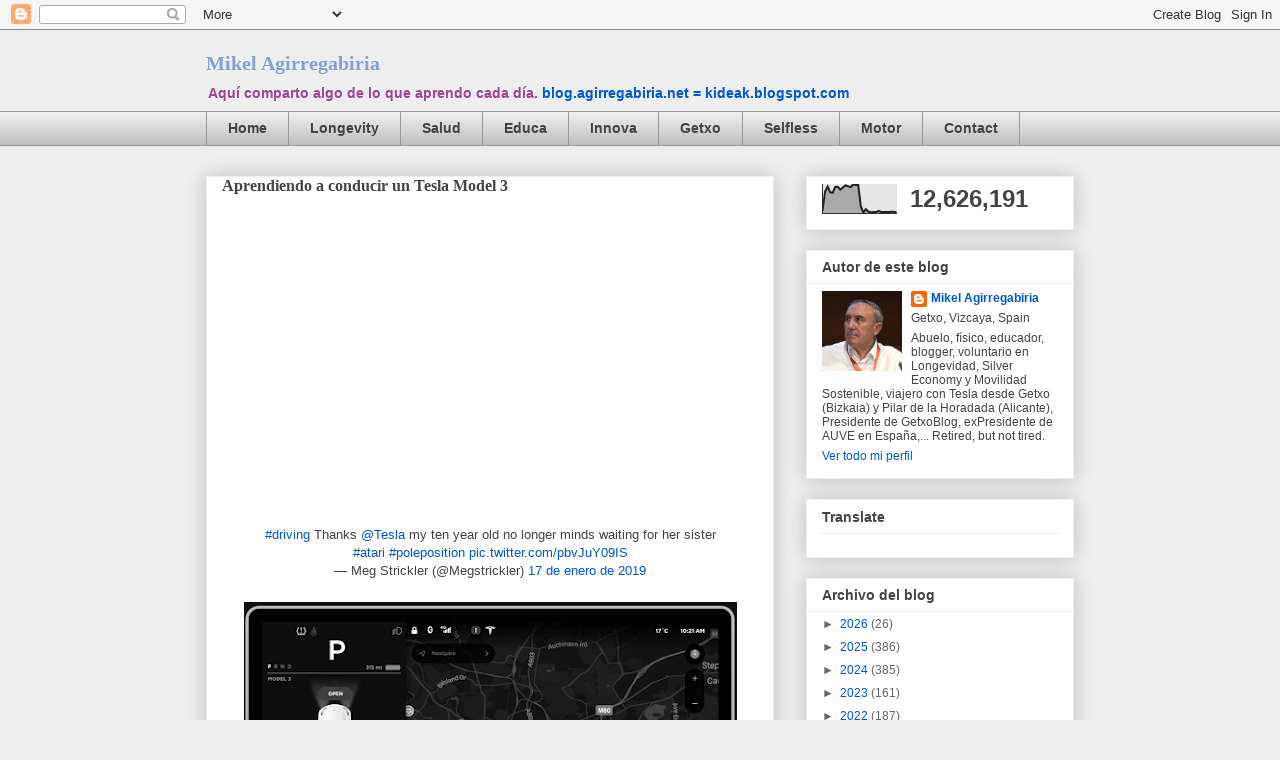

--- FILE ---
content_type: text/html; charset=UTF-8
request_url: https://blog.agirregabiria.net/2019/01/aprendiendo-conducir-un-tesla-model-3.html
body_size: 25555
content:
<!DOCTYPE html>
<html class='v2' dir='ltr' xmlns='http://www.w3.org/1999/xhtml' xmlns:b='http://www.google.com/2005/gml/b' xmlns:data='http://www.google.com/2005/gml/data' xmlns:expr='http://www.google.com/2005/gml/expr'>
<head>
<link href='https://www.blogger.com/static/v1/widgets/335934321-css_bundle_v2.css' rel='stylesheet' type='text/css'/>
<meta content='IE=EmulateIE7' http-equiv='X-UA-Compatible'/>
<meta content='width=1100' name='viewport'/>
<meta content='text/html; charset=UTF-8' http-equiv='Content-Type'/>
<meta content='blogger' name='generator'/>
<link href='https://blog.agirregabiria.net/favicon.ico' rel='icon' type='image/x-icon'/>
<link href='https://blog.agirregabiria.net/2019/01/aprendiendo-conducir-un-tesla-model-3.html' rel='canonical'/>
<link rel="alternate" type="application/atom+xml" title="Mikel Agirregabiria  - Atom" href="https://blog.agirregabiria.net/feeds/posts/default" />
<link rel="alternate" type="application/rss+xml" title="Mikel Agirregabiria  - RSS" href="https://blog.agirregabiria.net/feeds/posts/default?alt=rss" />
<link rel="service.post" type="application/atom+xml" title="Mikel Agirregabiria  - Atom" href="https://www.blogger.com/feeds/12073532/posts/default" />

<link rel="alternate" type="application/atom+xml" title="Mikel Agirregabiria  - Atom" href="https://blog.agirregabiria.net/feeds/2678319262995254211/comments/default" />
<!--Can't find substitution for tag [blog.ieCssRetrofitLinks]-->
<link href='https://i.ytimg.com/vi/XRCWBFSQsp4/hqdefault.jpg' rel='image_src'/>
<meta content='https://blog.agirregabiria.net/2019/01/aprendiendo-conducir-un-tesla-model-3.html' property='og:url'/>
<meta content='Aprendiendo a conducir un Tesla Model 3' property='og:title'/>
<meta content='        #driving  Thanks @Tesla  my ten year old no longer minds waiting for her sister #atari  #poleposition  pic.twitter.com/pbvJuY09IS  —...' property='og:description'/>
<meta content='https://lh3.googleusercontent.com/blogger_img_proxy/AEn0k_smbPObEoVJYocD5L61VbfvzTy5IsLVG32m4OwB8jxv2jTW8dUmtyT-xOBxHQktl1J1YwOw3HTqYK41AC5uilcqdQKxcN51Sq0jRrQqJyLjZcPz=w1200-h630-n-k-no-nu' property='og:image'/>
<title>Aprendiendo a conducir un Tesla Model 3 | Mikel Agirregabiria </title>
<style id='page-skin-1' type='text/css'><!--
/*
-----------------------------------------------
Blogger Template Style
Name:     Awesome Inc.
Designer: Tina Chen
URL:      tinachen.org
----------------------------------------------- */
/* Variable definitions
====================
<Variable name="keycolor" description="Main Color" type="color" default="#ffffff"/>
<Group description="Page" selector="body">
<Variable name="body.font" description="Font" type="font"
default="normal normal 13px Arial, Tahoma, Helvetica, FreeSans, sans-serif"/>
<Variable name="body.background.color" description="Background Color" type="color" default="#000000"/>
<Variable name="body.text.color" description="Text Color" type="color" default="#ffffff"/>
</Group>
<Group description="Links" selector=".main-inner">
<Variable name="link.color" description="Link Color" type="color" default="#888888"/>
<Variable name="link.visited.color" description="Visited Color" type="color" default="#444444"/>
<Variable name="link.hover.color" description="Hover Color" type="color" default="#cccccc"/>
</Group>
<Group description="Blog Title" selector=".header h1">
<Variable name="header.font" description="Title Font" type="font"
default="normal bold 40px Arial, Tahoma, Helvetica, FreeSans, sans-serif"/>
<Variable name="header.text.color" description="Title Color" type="color" default="#444444" />
<Variable name="header.background.color" description="Header Background" type="color" default="transparent" />
</Group>
<Group description="Blog Description" selector=".header .description">
<Variable name="description.font" description="Font" type="font"
default="normal normal 14px Arial, Tahoma, Helvetica, FreeSans, sans-serif"/>
<Variable name="description.text.color" description="Text Color" type="color"
default="#444444" />
</Group>
<Group description="Tabs Text" selector=".tabs-inner .widget li a">
<Variable name="tabs.font" description="Font" type="font"
default="normal bold 14px Arial, Tahoma, Helvetica, FreeSans, sans-serif"/>
<Variable name="tabs.text.color" description="Text Color" type="color" default="#444444"/>
<Variable name="tabs.selected.text.color" description="Selected Color" type="color" default="#444444"/>
</Group>
<Group description="Tabs Background" selector=".tabs-outer .PageList">
<Variable name="tabs.background.color" description="Background Color" type="color" default="#141414"/>
<Variable name="tabs.selected.background.color" description="Selected Color" type="color" default="#444444"/>
<Variable name="tabs.border.color" description="Border Color" type="color" default="#eeeeee"/>
</Group>
<Group description="Date Header" selector=".main-inner .widget h2.date-header, .main-inner .widget h2.date-header span">
<Variable name="date.font" description="Font" type="font"
default="normal normal 14px Arial, Tahoma, Helvetica, FreeSans, sans-serif"/>
<Variable name="date.text.color" description="Text Color" type="color" default="#666666"/>
<Variable name="date.border.color" description="Border Color" type="color" default="#eeeeee"/>
</Group>
<Group description="Post Title" selector="h3.post-title, h4, h3.post-title a">
<Variable name="post.title.font" description="Font" type="font"
default="normal bold 22px Arial, Tahoma, Helvetica, FreeSans, sans-serif"/>
<Variable name="post.title.text.color" description="Text Color" type="color" default="#444444"/>
</Group>
<Group description="Post Background" selector=".post">
<Variable name="post.background.color" description="Background Color" type="color" default="#ffffff" />
<Variable name="post.border.color" description="Border Color" type="color" default="#eeeeee" />
<Variable name="post.border.bevel.color" description="Bevel Color" type="color" default="#eeeeee"/>
</Group>
<Group description="Gadget Title" selector="h2">
<Variable name="widget.title.font" description="Font" type="font"
default="normal bold 14px Arial, Tahoma, Helvetica, FreeSans, sans-serif"/>
<Variable name="widget.title.text.color" description="Text Color" type="color" default="#444444"/>
</Group>
<Group description="Gadget Text" selector=".sidebar .widget">
<Variable name="widget.font" description="Font" type="font"
default="normal normal 14px Arial, Tahoma, Helvetica, FreeSans, sans-serif"/>
<Variable name="widget.text.color" description="Text Color" type="color" default="#444444"/>
<Variable name="widget.alternate.text.color" description="Alternate Color" type="color" default="#666666"/>
</Group>
<Group description="Gadget Links" selector=".sidebar .widget">
<Variable name="widget.link.color" description="Link Color" type="color" default="#0058cd"/>
<Variable name="widget.link.visited.color" description="Visited Color" type="color" default="#4495ff"/>
<Variable name="widget.link.hover.color" description="Hover Color" type="color" default="#78cd37"/>
</Group>
<Group description="Gadget Background" selector=".sidebar .widget">
<Variable name="widget.background.color" description="Background Color" type="color" default="#141414"/>
<Variable name="widget.border.color" description="Border Color" type="color" default="#222222"/>
<Variable name="widget.border.bevel.color" description="Bevel Color" type="color" default="#000000"/>
</Group>
<Group description="Sidebar Background" selector=".column-left-inner .column-right-inner">
<Variable name="widget.outer.background.color" description="Background Color" type="color" default="transparent" />
</Group>
<Group description="Images" selector=".main-inner">
<Variable name="image.background.color" description="Background Color" type="color" default="transparent"/>
<Variable name="image.border.color" description="Border Color" type="color" default="transparent"/>
</Group>
<Group description="Feed" selector=".blog-feeds">
<Variable name="feed.text.color" description="Text Color" type="color" default="#444444"/>
</Group>
<Group description="Feed Links" selector=".blog-feeds">
<Variable name="feed.link.color" description="Link Color" type="color" default="#0058cd"/>
<Variable name="feed.link.visited.color" description="Visited Color" type="color" default="#4495ff"/>
<Variable name="feed.link.hover.color" description="Hover Color" type="color" default="#78cd37"/>
</Group>
<Group description="Pager" selector=".blog-pager">
<Variable name="pager.background.color" description="Background Color" type="color" default="#ffffff" />
</Group>
<Group description="Footer" selector=".footer-outer">
<Variable name="footer.background.color" description="Background Color" type="color" default="#ffffff" />
<Variable name="footer.text.color" description="Text Color" type="color" default="#444444" />
</Group>
<Variable name="title.shadow.spread" description="Title Shadow" type="length" default="-1px"/>
<Variable name="body.background" description="Body Background" type="background"
color="#eeeeee"
default="$(color) none repeat scroll top left"/>
<Variable name="body.background.gradient.cap" description="Body Gradient Cap" type="url"
default="none"/>
<Variable name="body.background.size" description="Body Background Size" type="string" default="auto"/>
<Variable name="tabs.background.gradient" description="Tabs Background Gradient" type="url"
default="none"/>
<Variable name="header.background.gradient" description="Header Background Gradient" type="url" default="none" />
<Variable name="header.padding.top" description="Header Top Padding" type="length" default="22px" />
<Variable name="header.margin.top" description="Header Top Margin" type="length" default="0" />
<Variable name="header.margin.bottom" description="Header Bottom Margin" type="length" default="0" />
<Variable name="widget.padding.top" description="Widget Padding Top" type="length" default="8px" />
<Variable name="widget.padding.side" description="Widget Padding Side" type="length" default="15px" />
<Variable name="widget.outer.margin.top" description="Widget Top Margin" type="length" default="0" />
<Variable name="widget.outer.background.gradient" description="Gradient" type="url" default="none" />
<Variable name="widget.border.radius" description="Gadget Border Radius" type="length" default="0" />
<Variable name="outer.shadow.spread" description="Outer Shadow Size" type="length" default="0" />
<Variable name="date.header.border.radius.top" description="Date Header Border Radius Top" type="length" default="0" />
<Variable name="date.header.position" description="Date Header Position" type="length" default="15px" />
<Variable name="date.space" description="Date Space" type="length" default="30px" />
<Variable name="date.position" description="Date Float" type="string" default="static" />
<Variable name="date.padding.bottom" description="Date Padding Bottom" type="length" default="0" />
<Variable name="date.border.size" description="Date Border Size" type="length" default="0" />
<Variable name="date.background" description="Date Background" type="background" color="transparent"
default="$(color) none no-repeat scroll top left" />
<Variable name="date.first.border.radius.top" description="Date First top radius" type="length" default="0" />
<Variable name="date.last.space.bottom" description="Date Last Space Bottom" type="length"
default="20px" />
<Variable name="date.last.border.radius.bottom" description="Date Last bottom radius" type="length" default="0" />
<Variable name="post.first.padding.top" description="First Post Padding Top" type="length" default="0" />
<Variable name="image.shadow.spread" description="Image Shadow Size" type="length" default="0"/>
<Variable name="image.border.radius" description="Image Border Radius" type="length" default="0"/>
<Variable name="separator.outdent" description="Separator Outdent" type="length" default="15px" />
<Variable name="title.separator.border.size" description="Widget Title Border Size" type="length" default="1px" />
<Variable name="list.separator.border.size" description="List Separator Border Size" type="length" default="1px" />
<Variable name="shadow.spread" description="Shadow Size" type="length" default="0"/>
<Variable name="startSide" description="Side where text starts in blog language" type="automatic" default="left"/>
<Variable name="endSide" description="Side where text ends in blog language" type="automatic" default="right"/>
<Variable name="date.side" description="Side where date header is placed" type="string" default="right"/>
<Variable name="pager.border.radius.top" description="Pager Border Top Radius" type="length" default="0" />
<Variable name="pager.space.top" description="Pager Top Space" type="length" default="1em" />
<Variable name="footer.background.gradient" description="Background Gradient" type="url" default="none" />
<Variable name="mobile.background.size" description="Mobile Background Size" type="string"
default="auto"/>
<Variable name="mobile.background.overlay" description="Mobile Background Overlay" type="string"
default="transparent none repeat scroll top left"/>
<Variable name="mobile.button.color" description="Mobile Button Color" type="color" default="#ffffff" />
*/
/* Content
----------------------------------------------- */
body {
font: normal normal 13px Arial, Tahoma, Helvetica, FreeSans, sans-serif;
color: #444444;
background: #eeeeee none repeat scroll top left;
}
html body .content-outer {
min-width: 0;
max-width: 100%;
width: 100%;
}
a:link {
text-decoration: none;
color: #0058cd;
}
a:visited {
text-decoration: none;
color: #4495ff;
}
a:hover {
text-decoration: underline;
color: #78cd37;
}
.body-fauxcolumn-outer .cap-top {
position: absolute;
z-index: 1;
height: 276px;
width: 100%;
background: transparent none repeat-x scroll top left;
_background-image: none;
}
/* Columns
----------------------------------------------- */
.content-inner {
padding: 0;
}
.header-inner .section {
margin: 0 16px;
}
.tabs-inner .section {
margin: 0 16px;
}
.main-inner {
padding-top: 30px;
}
.main-inner .column-center-inner,
.main-inner .column-left-inner,
.main-inner .column-right-inner {
padding: 0 5px;
}
*+html body .main-inner .column-center-inner {
margin-top: -30px;
}
#layout .main-inner .column-center-inner {
margin-top: 0;
}
/* Header
----------------------------------------------- */
.header-outer {
margin: 0 0 0 0;
background: transparent none repeat scroll 0 0;
}
.Header h1 {
font: normal bold 20px Georgia, Utopia, 'Palatino Linotype', Palatino, serif;
color: #82a2cd;
text-shadow: 0 0 -1px #000000;
}
.Header h1 a {
color: #82a2cd;
}
.Header .description {
font: normal bold 14px Verdana, Geneva, sans-serif;
color: #9c4695;
}
.header-inner .Header .titlewrapper,
.header-inner .Header .descriptionwrapper {
padding-left: 0;
padding-right: 0;
margin-bottom: 0;
}
.header-inner .Header .titlewrapper {
padding-top: 22px;
}
/* Tabs
----------------------------------------------- */
.tabs-outer {
overflow: hidden;
position: relative;
background: #eeeeee url(//www.blogblog.com/1kt/awesomeinc/tabs_gradient_light.png) repeat scroll 0 0;
}
#layout .tabs-outer {
overflow: visible;
}
.tabs-cap-top, .tabs-cap-bottom {
position: absolute;
width: 100%;
border-top: 1px solid #999999;
}
.tabs-cap-bottom {
bottom: 0;
}
.tabs-inner .widget li a {
display: inline-block;
margin: 0;
padding: .6em 1.5em;
font: normal bold 14px Arial, Tahoma, Helvetica, FreeSans, sans-serif;
color: #444444;
border-top: 1px solid #999999;
border-bottom: 1px solid #999999;
border-left: 1px solid #999999;
}
.tabs-inner .widget li:last-child a {
border-right: 1px solid #999999;
}
.tabs-inner .widget li.selected a, .tabs-inner .widget li a:hover {
background: #666666 url(//www.blogblog.com/1kt/awesomeinc/tabs_gradient_light.png) repeat-x scroll 0 -100px;
color: #ffffff;
}
/* Headings
----------------------------------------------- */
h2 {
font: normal bold 14px Arial, Tahoma, Helvetica, FreeSans, sans-serif;
color: #444444;
}
/* Widgets
----------------------------------------------- */
.main-inner .section {
margin: 0 27px;
padding: 0;
}
.main-inner .column-left-outer,
.main-inner .column-right-outer {
margin-top: 0;
}
#layout .main-inner .column-left-outer,
#layout .main-inner .column-right-outer {
margin-top: 0;
}
.main-inner .column-left-inner,
.main-inner .column-right-inner {
background: transparent none repeat 0 0;
-moz-box-shadow: 0 0 0 rgba(0, 0, 0, .2);
-webkit-box-shadow: 0 0 0 rgba(0, 0, 0, .2);
-goog-ms-box-shadow: 0 0 0 rgba(0, 0, 0, .2);
box-shadow: 0 0 0 rgba(0, 0, 0, .2);
-moz-border-radius: 0;
-webkit-border-radius: 0;
-goog-ms-border-radius: 0;
border-radius: 0;
}
#layout .main-inner .column-left-inner,
#layout .main-inner .column-right-inner {
margin-top: 0;
}
.sidebar .widget {
font: normal normal 12px Arial, Tahoma, Helvetica, FreeSans, sans-serif;
color: #444444;
}
.sidebar .widget a:link {
color: #0058cd;
}
.sidebar .widget a:visited {
color: #4495ff;
}
.sidebar .widget a:hover {
color: #78cd37;
}
.sidebar .widget h2 {
text-shadow: 0 0 -1px #000000;
}
.main-inner .widget {
background-color: #ffffff;
border: 1px solid #eeeeee;
padding: 0 15px 15px;
margin: 20px -16px;
-moz-box-shadow: 0 0 20px rgba(0, 0, 0, .2);
-webkit-box-shadow: 0 0 20px rgba(0, 0, 0, .2);
-goog-ms-box-shadow: 0 0 20px rgba(0, 0, 0, .2);
box-shadow: 0 0 20px rgba(0, 0, 0, .2);
-moz-border-radius: 0;
-webkit-border-radius: 0;
-goog-ms-border-radius: 0;
border-radius: 0;
}
.main-inner .widget h2 {
margin: 0 -15px;
padding: .6em 15px .5em;
border-bottom: 1px solid transparent;
}
.footer-inner .widget h2 {
padding: 0 0 .4em;
border-bottom: 1px solid transparent;
}
.main-inner .widget h2 + div, .footer-inner .widget h2 + div {
border-top: 1px solid #eeeeee;
padding-top: 8px;
}
.main-inner .widget .widget-content {
margin: 0 -15px;
padding: 7px 15px 0;
}
.main-inner .widget ul, .main-inner .widget #ArchiveList ul.flat {
margin: -8px -15px 0;
padding: 0;
list-style: none;
}
.main-inner .widget #ArchiveList {
margin: -8px 0 0;
}
.main-inner .widget ul li, .main-inner .widget #ArchiveList ul.flat li {
padding: .5em 15px;
text-indent: 0;
color: #666666;
border-top: 1px solid #eeeeee;
border-bottom: 1px solid transparent;
}
.main-inner .widget #ArchiveList ul li {
padding-top: .25em;
padding-bottom: .25em;
}
.main-inner .widget ul li:first-child, .main-inner .widget #ArchiveList ul.flat li:first-child {
border-top: none;
}
.main-inner .widget ul li:last-child, .main-inner .widget #ArchiveList ul.flat li:last-child {
border-bottom: none;
}
.post-body {
position: relative;
}
.main-inner .widget .post-body ul {
padding: 0 2.5em;
margin: .5em 0;
list-style: disc;
}
.main-inner .widget .post-body ul li {
padding: 0.25em 0;
margin-bottom: .25em;
color: #444444;
border: none;
}
.footer-inner .widget ul {
padding: 0;
list-style: none;
}
.widget .zippy {
color: #666666;
}
/* Posts
----------------------------------------------- */
body .main-inner .Blog {
padding: 0;
margin-bottom: 1em;
background-color: transparent;
border: none;
-moz-box-shadow: 0 0 0 rgba(0, 0, 0, 0);
-webkit-box-shadow: 0 0 0 rgba(0, 0, 0, 0);
-goog-ms-box-shadow: 0 0 0 rgba(0, 0, 0, 0);
box-shadow: 0 0 0 rgba(0, 0, 0, 0);
}
.main-inner .section:last-child .Blog:last-child {
padding: 0;
margin-bottom: 1em;
}
.main-inner .widget h2.date-header {
margin: 0 -15px 1px;
padding: 0 0 0 0;
font: normal normal 16px Arial, Tahoma, Helvetica, FreeSans, sans-serif;
color: #444444;
background: transparent none no-repeat scroll top left;
border-top: 0 solid #eeeeee;
border-bottom: 1px solid transparent;
-moz-border-radius-topleft: 0;
-moz-border-radius-topright: 0;
-webkit-border-top-left-radius: 0;
-webkit-border-top-right-radius: 0;
border-top-left-radius: 0;
border-top-right-radius: 0;
position: static;
bottom: 100%;
right: 15px;
text-shadow: 0 0 -1px #000000;
}
.main-inner .widget h2.date-header span {
font: normal normal 16px Arial, Tahoma, Helvetica, FreeSans, sans-serif;
display: block;
padding: .5em 15px;
border-left: 0 solid #eeeeee;
border-right: 0 solid #eeeeee;
}
.date-outer {
position: relative;
margin: 30px 0 20px;
padding: 0 15px;
background-color: #ffffff;
border: 1px solid #eeeeee;
-moz-box-shadow: 0 0 20px rgba(0, 0, 0, .2);
-webkit-box-shadow: 0 0 20px rgba(0, 0, 0, .2);
-goog-ms-box-shadow: 0 0 20px rgba(0, 0, 0, .2);
box-shadow: 0 0 20px rgba(0, 0, 0, .2);
-moz-border-radius: 0;
-webkit-border-radius: 0;
-goog-ms-border-radius: 0;
border-radius: 0;
}
.date-outer:first-child {
margin-top: 0;
}
.date-outer:last-child {
margin-bottom: 20px;
-moz-border-radius-bottomleft: 0;
-moz-border-radius-bottomright: 0;
-webkit-border-bottom-left-radius: 0;
-webkit-border-bottom-right-radius: 0;
-goog-ms-border-bottom-left-radius: 0;
-goog-ms-border-bottom-right-radius: 0;
border-bottom-left-radius: 0;
border-bottom-right-radius: 0;
}
.date-posts {
margin: 0 -15px;
padding: 0 15px;
clear: both;
}
.post-outer, .inline-ad {
border-top: 1px solid #eeeeee;
margin: 0 -15px;
padding: 15px 15px;
}
.post-outer {
padding-bottom: 10px;
}
.post-outer:first-child {
padding-top: 0;
border-top: none;
}
.post-outer:last-child, .inline-ad:last-child {
border-bottom: none;
}
.post-body {
position: relative;
}
.post-body img {
padding: 8px;
background: transparent;
border: 1px solid transparent;
-moz-box-shadow: 0 0 0 rgba(0, 0, 0, .2);
-webkit-box-shadow: 0 0 0 rgba(0, 0, 0, .2);
box-shadow: 0 0 0 rgba(0, 0, 0, .2);
-moz-border-radius: 0;
-webkit-border-radius: 0;
border-radius: 0;
}
h3.post-title, h4 {
font: normal bold 16px Georgia, Utopia, 'Palatino Linotype', Palatino, serif;
color: #444444;
}
h3.post-title a {
font: normal bold 16px Georgia, Utopia, 'Palatino Linotype', Palatino, serif;
color: #444444;
}
h3.post-title a:hover {
color: #78cd37;
text-decoration: underline;
}
.post-header {
margin: 0 0 1em;
}
.post-body {
line-height: 1.4;
}
.post-outer h2 {
color: #444444;
}
.post-footer {
margin: 1.5em 0 0;
}
#blog-pager {
padding: 15px;
font-size: 120%;
background-color: #ffffff;
border: 1px solid #eeeeee;
-moz-box-shadow: 0 0 20px rgba(0, 0, 0, .2);
-webkit-box-shadow: 0 0 20px rgba(0, 0, 0, .2);
-goog-ms-box-shadow: 0 0 20px rgba(0, 0, 0, .2);
box-shadow: 0 0 20px rgba(0, 0, 0, .2);
-moz-border-radius: 0;
-webkit-border-radius: 0;
-goog-ms-border-radius: 0;
border-radius: 0;
-moz-border-radius-topleft: 0;
-moz-border-radius-topright: 0;
-webkit-border-top-left-radius: 0;
-webkit-border-top-right-radius: 0;
-goog-ms-border-top-left-radius: 0;
-goog-ms-border-top-right-radius: 0;
border-top-left-radius: 0;
border-top-right-radius-topright: 0;
margin-top: 1em;
}
.blog-feeds, .post-feeds {
margin: 1em 0;
text-align: center;
color: #444444;
}
.blog-feeds a, .post-feeds a {
color: #0058cd;
}
.blog-feeds a:visited, .post-feeds a:visited {
color: #4495ff;
}
.blog-feeds a:hover, .post-feeds a:hover {
color: #78cd37;
}
.post-outer .comments {
margin-top: 2em;
}
/* Footer
----------------------------------------------- */
.footer-outer {
margin: -20px 0 -1px;
padding: 20px 0 0;
color: #444444;
overflow: hidden;
}
.footer-fauxborder-left {
border-top: 1px solid #eeeeee;
background: #ffffff none repeat scroll 0 0;
-moz-box-shadow: 0 0 20px rgba(0, 0, 0, .2);
-webkit-box-shadow: 0 0 20px rgba(0, 0, 0, .2);
-goog-ms-box-shadow: 0 0 20px rgba(0, 0, 0, .2);
box-shadow: 0 0 20px rgba(0, 0, 0, .2);
margin: 0 -20px;
}
/* Mobile
----------------------------------------------- */
body.mobile {
background-size: auto;
}
.mobile .body-fauxcolumn-outer {
background: transparent none repeat scroll top left;
}
*+html body.mobile .main-inner .column-center-inner {
margin-top: 0;
}
.mobile .main-inner .widget {
padding: 0 0 15px;
}
.mobile .main-inner .widget h2 + div,
.mobile .footer-inner .widget h2 + div {
border-top: none;
padding-top: 0;
}
.mobile .footer-inner .widget h2 {
padding: 0.5em 0;
border-bottom: none;
}
.mobile .main-inner .widget .widget-content {
margin: 0;
padding: 7px 0 0;
}
.mobile .main-inner .widget ul,
.mobile .main-inner .widget #ArchiveList ul.flat {
margin: 0 -15px 0;
}
.mobile .main-inner .widget h2.date-header {
right: 0;
}
.mobile .date-header span {
padding: 0.4em 0;
}
.mobile .date-outer:first-child {
margin-bottom: 0;
border: 1px solid #eeeeee;
-moz-border-radius-topleft: 0;
-moz-border-radius-topright: 0;
-webkit-border-top-left-radius: 0;
-webkit-border-top-right-radius: 0;
-goog-ms-border-top-left-radius: 0;
-goog-ms-border-top-right-radius: 0;
border-top-left-radius: 0;
border-top-right-radius: 0;
}
.mobile .date-outer {
border-color: #eeeeee;
border-width: 0 1px 1px;
}
.mobile .date-outer:last-child {
margin-bottom: 0;
}
.mobile .main-inner {
padding: 0;
}
.mobile .header-inner .section {
margin: 0;
}
.mobile .blog-posts {
padding: 0 10px;
}
.mobile .post-outer, .mobile .inline-ad {
padding: 5px 0;
}
.mobile .tabs-inner .section {
margin: 0 10px;
}
.mobile .main-inner .widget h2 {
margin: 0;
padding: 0;
}
.mobile .main-inner .widget h2.date-header span {
padding: 0;
}
.mobile .main-inner .widget .widget-content {
margin: 0;
padding: 7px 0 0;
}
.mobile #blog-pager {
border: 1px solid transparent;
background: #ffffff none repeat scroll 0 0;
}
.mobile .main-inner .column-left-inner,
.mobile .main-inner .column-right-inner {
background: transparent none repeat 0 0;
-moz-box-shadow: none;
-webkit-box-shadow: none;
-goog-ms-box-shadow: none;
box-shadow: none;
}
.mobile .date-posts {
margin: 0;
padding: 0;
}
.mobile .footer-fauxborder-left {
margin: 0;
border-top: inherit;
}
.mobile .main-inner .section:last-child .Blog:last-child {
margin-bottom: 0;
}
.mobile-index-contents {
color: #444444;
}
.mobile .mobile-link-button {
background: #0058cd url(//www.blogblog.com/1kt/awesomeinc/tabs_gradient_light.png) repeat scroll 0 0;
}
.mobile-link-button a:link, .mobile-link-button a:visited {
color: #ffffff;
}
.mobile .tabs-inner .PageList .widget-content {
background: transparent;
border-top: 1px solid;
border-color: #999999;
color: #444444;
}
.mobile .tabs-inner .PageList .widget-content .pagelist-arrow {
border-left: 1px solid #999999;
}

--></style>
<meta content='tBL1xB5DcEQBVArxw7ygZrHJopumE3WJG278IqXYFq8' name='google-site-verification'/>
<style id='template-skin-1' type='text/css'><!--
body {
min-width: 900px;
}
.content-outer, .content-fauxcolumn-outer, .region-inner {
min-width: 900px;
max-width: 900px;
_width: 900px;
}
.main-inner .columns {
padding-left: 0px;
padding-right: 300px;
}
.main-inner .fauxcolumn-center-outer {
left: 0px;
right: 300px;
/* IE6 does not respect left and right together */
_width: expression(this.parentNode.offsetWidth -
parseInt("0px") -
parseInt("300px") + 'px');
}
.main-inner .fauxcolumn-left-outer {
width: 0px;
}
.main-inner .fauxcolumn-right-outer {
width: 300px;
}
.main-inner .column-left-outer {
width: 0px;
right: 100%;
margin-left: -0px;
}
.main-inner .column-right-outer {
width: 300px;
margin-right: -300px;
}
#layout {
min-width: 0;
}
#layout .content-outer {
min-width: 0;
width: 800px;
}
#layout .region-inner {
min-width: 0;
width: auto;
}
--></style>
<link href='https://www.blogger.com/dyn-css/authorization.css?targetBlogID=12073532&amp;zx=273c1b7f-7036-4cbd-8d7e-13b66fd420f7' media='none' onload='if(media!=&#39;all&#39;)media=&#39;all&#39;' rel='stylesheet'/><noscript><link href='https://www.blogger.com/dyn-css/authorization.css?targetBlogID=12073532&amp;zx=273c1b7f-7036-4cbd-8d7e-13b66fd420f7' rel='stylesheet'/></noscript>
<meta name='google-adsense-platform-account' content='ca-host-pub-1556223355139109'/>
<meta name='google-adsense-platform-domain' content='blogspot.com'/>

</head>
<body class='loading'>
<div class='navbar section' id='navbar'><div class='widget Navbar' data-version='1' id='Navbar1'><script type="text/javascript">
    function setAttributeOnload(object, attribute, val) {
      if(window.addEventListener) {
        window.addEventListener('load',
          function(){ object[attribute] = val; }, false);
      } else {
        window.attachEvent('onload', function(){ object[attribute] = val; });
      }
    }
  </script>
<div id="navbar-iframe-container"></div>
<script type="text/javascript" src="https://apis.google.com/js/platform.js"></script>
<script type="text/javascript">
      gapi.load("gapi.iframes:gapi.iframes.style.bubble", function() {
        if (gapi.iframes && gapi.iframes.getContext) {
          gapi.iframes.getContext().openChild({
              url: 'https://www.blogger.com/navbar/12073532?po\x3d2678319262995254211\x26origin\x3dhttps://blog.agirregabiria.net',
              where: document.getElementById("navbar-iframe-container"),
              id: "navbar-iframe"
          });
        }
      });
    </script><script type="text/javascript">
(function() {
var script = document.createElement('script');
script.type = 'text/javascript';
script.src = '//pagead2.googlesyndication.com/pagead/js/google_top_exp.js';
var head = document.getElementsByTagName('head')[0];
if (head) {
head.appendChild(script);
}})();
</script>
</div></div>
<div id='fb-root'></div>
<script>(function(d, s, id) {
  var js, fjs = d.getElementsByTagName(s)[0];
  if (d.getElementById(id)) return;
  js = d.createElement(s); js.id = id;
  js.src = "//connect.facebook.net/es_LA/all.js#xfbml=1";
  fjs.parentNode.insertBefore(js, fjs);
}(document, 'script', 'facebook-jssdk'));</script>
<div id='fb-root'></div>
<script>(function(d, s, id) {
  var js, fjs = d.getElementsByTagName(s)[0];
  if (d.getElementById(id)) return;
  js = d.createElement(s); js.id = id;
  js.src = "//connect.facebook.net/es_LA/all.js#xfbml=1";
  fjs.parentNode.insertBefore(js, fjs);
}(document, 'script', 'facebook-jssdk'));</script>
<div id='fb-root'></div>
<script>(function(d, s, id) {
  var js, fjs = d.getElementsByTagName(s)[0];
  if (d.getElementById(id)) {return;}
  js = d.createElement(s); js.id = id;
  js.src = "//connect.facebook.net/es_LA/all.js#xfbml=1";
  fjs.parentNode.insertBefore(js, fjs);
}(document, 'script', 'facebook-jssdk'));</script>
<div class='body-fauxcolumns'>
<div class='fauxcolumn-outer body-fauxcolumn-outer'>
<div class='cap-top'>
<div class='cap-left'></div>
<div class='cap-right'></div>
</div>
<div class='fauxborder-left'>
<div class='fauxborder-right'></div>
<div class='fauxcolumn-inner'>
</div>
</div>
<div class='cap-bottom'>
<div class='cap-left'></div>
<div class='cap-right'></div>
</div>
</div>
</div>
<div class='content'>
<div class='content-fauxcolumns'>
<div class='fauxcolumn-outer content-fauxcolumn-outer'>
<div class='cap-top'>
<div class='cap-left'></div>
<div class='cap-right'></div>
</div>
<div class='fauxborder-left'>
<div class='fauxborder-right'></div>
<div class='fauxcolumn-inner'>
</div>
</div>
<div class='cap-bottom'>
<div class='cap-left'></div>
<div class='cap-right'></div>
</div>
</div>
</div>
<div class='content-outer'>
<div class='content-cap-top cap-top'>
<div class='cap-left'></div>
<div class='cap-right'></div>
</div>
<div class='fauxborder-left content-fauxborder-left'>
<div class='fauxborder-right content-fauxborder-right'></div>
<div class='content-inner'>
<header>
<div class='header-outer'>
<div class='header-cap-top cap-top'>
<div class='cap-left'></div>
<div class='cap-right'></div>
</div>
<div class='fauxborder-left header-fauxborder-left'>
<div class='fauxborder-right header-fauxborder-right'></div>
<div class='region-inner header-inner'>
<div class='header section' id='header'><div class='widget Header' data-version='1' id='Header1'>
<div id='header-inner'>
<div class='titlewrapper'>
<h1 class='title'>
<a href='https://blog.agirregabiria.net/'>
Mikel Agirregabiria 
</a>
</h1>
</div>
<div class='descriptionwrapper'>
<p class='description'><span>Aquí comparto algo de lo que aprendo cada día.  <b><a href="https://kideak.blogspot.com">blog.agirregabiria.net = kideak.blogspot.com</a></b></span></p>
</div>
</div>
</div></div>
</div>
</div>
<div class='header-cap-bottom cap-bottom'>
<div class='cap-left'></div>
<div class='cap-right'></div>
</div>
</div>
</header>
<div class='tabs-outer'>
<div class='tabs-cap-top cap-top'>
<div class='cap-left'></div>
<div class='cap-right'></div>
</div>
<div class='fauxborder-left tabs-fauxborder-left'>
<div class='fauxborder-right tabs-fauxborder-right'></div>
<div class='region-inner tabs-inner'>
<div class='tabs section' id='crosscol'><div class='widget PageList' data-version='1' id='PageList1'>
<h2>Páginas</h2>
<div class='widget-content'>
<ul>
<li>
<a href='http://blog.agirregabiria.net/'>Home</a>
</li>
<li>
<a href='https://blog.agirregabiria.net/search/label/longevidad'>Longevity</a>
</li>
<li>
<a href='https://blog.agirregabiria.net/search/label/salud'>Salud</a>
</li>
<li>
<a href='https://blog.agirregabiria.net/search/label/educación'>Educa</a>
</li>
<li>
<a href='https://blog.agirregabiria.net/search/label/innovación'>Innova</a>
</li>
<li>
<a href='https://blog.agirregabiria.net/search/label/getxo'>Getxo</a>
</li>
<li>
<a href='https://blog.agirregabiria.net/search/label/Voluntariado'>Selfless</a>
</li>
<li>
<a href='https://blog.agirregabiria.net/search/label/motor'>Motor</a>
</li>
<li>
<a href='https://blog.agirregabiria.net/search/label/contacto'>Contact</a>
</li>
</ul>
<div class='clear'></div>
</div>
</div></div>
<div class='tabs no-items section' id='crosscol-overflow'></div>
</div>
</div>
<div class='tabs-cap-bottom cap-bottom'>
<div class='cap-left'></div>
<div class='cap-right'></div>
</div>
</div>
<div class='main-outer'>
<div class='main-cap-top cap-top'>
<div class='cap-left'></div>
<div class='cap-right'></div>
</div>
<div class='fauxborder-left main-fauxborder-left'>
<div class='fauxborder-right main-fauxborder-right'></div>
<div class='region-inner main-inner'>
<div class='columns fauxcolumns'>
<div class='fauxcolumn-outer fauxcolumn-center-outer'>
<div class='cap-top'>
<div class='cap-left'></div>
<div class='cap-right'></div>
</div>
<div class='fauxborder-left'>
<div class='fauxborder-right'></div>
<div class='fauxcolumn-inner'>
</div>
</div>
<div class='cap-bottom'>
<div class='cap-left'></div>
<div class='cap-right'></div>
</div>
</div>
<div class='fauxcolumn-outer fauxcolumn-left-outer'>
<div class='cap-top'>
<div class='cap-left'></div>
<div class='cap-right'></div>
</div>
<div class='fauxborder-left'>
<div class='fauxborder-right'></div>
<div class='fauxcolumn-inner'>
</div>
</div>
<div class='cap-bottom'>
<div class='cap-left'></div>
<div class='cap-right'></div>
</div>
</div>
<div class='fauxcolumn-outer fauxcolumn-right-outer'>
<div class='cap-top'>
<div class='cap-left'></div>
<div class='cap-right'></div>
</div>
<div class='fauxborder-left'>
<div class='fauxborder-right'></div>
<div class='fauxcolumn-inner'>
</div>
</div>
<div class='cap-bottom'>
<div class='cap-left'></div>
<div class='cap-right'></div>
</div>
</div>
<!-- corrects IE6 width calculation -->
<div class='columns-inner'>
<div class='column-center-outer'>
<div class='column-center-inner'>
<div class='main section' id='main'><div class='widget Blog' data-version='1' id='Blog1'>
<div class='blog-posts hfeed'>
<!--Can't find substitution for tag [defaultAdStart]-->

          <div class="date-outer">
        

          <div class="date-posts">
        
<div class='post-outer'>
<div class='post hentry'>
<a name='2678319262995254211'></a>
<h3 class='post-title entry-title'>
Aprendiendo a conducir un Tesla Model 3
</h3>
<div class='post-header'>
<div class='post-header-line-1'></div>
</div>
<div class='post-body entry-content' id='post-body-2678319262995254211'>
<center><iframe allow="accelerometer; autoplay; clipboard-write; encrypted-media; gyroscope; picture-in-picture" allowfullscreen="" frameborder="0" height="300" src="https://www.youtube.com/embed/XRCWBFSQsp4" width="533"></iframe>
  
  <blockquote class="twitter-tweet" data-lang="es">
<div dir="ltr" lang="en">
<a href="https://twitter.com/hashtag/driving?src=hash&amp;ref_src=twsrc%5Etfw">#driving</a> Thanks <a href="https://twitter.com/Tesla?ref_src=twsrc%5Etfw">@Tesla</a> my ten year old no longer minds waiting for her sister <a href="https://twitter.com/hashtag/atari?src=hash&amp;ref_src=twsrc%5Etfw">#atari</a> <a href="https://twitter.com/hashtag/poleposition?src=hash&amp;ref_src=twsrc%5Etfw">#poleposition</a> <a href="https://t.co/pbvJuY09IS">pic.twitter.com/pbvJuY09IS</a></div>
&#8212; Meg Strickler (@Megstrickler) <a href="https://twitter.com/Megstrickler/status/1086025556683116544?ref_src=twsrc%5Etfw">17 de enero de 2019</a></blockquote>
<script async="" charset="utf-8" src="https://platform.twitter.com/widgets.js"></script>


<span style="font-family: inherit;"><div class="separator" style="clear: both; text-align: center;"><a href="https://blogger.googleusercontent.com/img/b/R29vZ2xl/AVvXsEgcQkPl6KsiBM5ZAChaSxHbK-qE8lQNaHMY9zJQpfyUZJiB5IeQ2tQ2HPP-AN1CANts2fPKqaU4wqXiXfvi3CaW9ORR-ozfHuGUDaXaKRdRLNCS81p9cbxhn5oCB_-9zswm2iDD/s995/Tesla+simulador.png" imageanchor="1" style="margin-left: 1em; margin-right: 1em;"><img border="0" data-original-height="674" data-original-width="995" height="334" loading="lazy" src="https://blogger.googleusercontent.com/img/b/R29vZ2xl/AVvXsEgcQkPl6KsiBM5ZAChaSxHbK-qE8lQNaHMY9zJQpfyUZJiB5IeQ2tQ2HPP-AN1CANts2fPKqaU4wqXiXfvi3CaW9ORR-ozfHuGUDaXaKRdRLNCS81p9cbxhn5oCB_-9zswm2iDD/w493-h334-rw/Tesla+simulador.png" width="493" /></a></div><span face="&quot;verdana&quot; , &quot;geneva&quot; , &quot;lucida&quot; , &quot;lucida grande&quot; , &quot;arial&quot; , &quot;helvetica&quot; , sans-serif" style="background-color: white;"><b><a href="https://projects.invisionapp.com/share/DPCUX2ETA#/screens/246644259" target="_blank">Entrad en el siguiente enlace, que es una pantalla simuladora</a></b> de la que lleva el Tesla Model 3, vas clickando y verás las opciones de la pantalla.</span></span><br />
</center><center><span style="font-family: inherit;"><span face="&quot;verdana&quot; , &quot;geneva&quot; , &quot;lucida&quot; , &quot;lucida grande&quot; , &quot;arial&quot; , &quot;helvetica&quot; , sans-serif" style="background-color: white;"><br /></span></span></center><center><span style="font-family: inherit;"><span face="&quot;verdana&quot; , &quot;geneva&quot; , &quot;lucida&quot; , &quot;lucida grande&quot; , &quot;arial&quot; , &quot;helvetica&quot; , sans-serif" style="background-color: white;">Post escrito mientras esperábamos la llegada de nuestro Tesla Model 3</span></span></center>
<div style='clear: both;'></div>
</div>
<div class='post-footer'>
<div class='post-footer-line post-footer-line-1'><span class='post-timestamp'>
Permalink
<a class='timestamp-link' href='https://blog.agirregabiria.net/2019/01/aprendiendo-conducir-un-tesla-model-3.html' rel='bookmark' title='permanent link'><abbr class='published' title='2019-01-10T17:21:00+01:00'>jueves, enero 10, 2019</abbr></a>
</span>
<span class='post-comment-link'>
</span>
<span class='post-backlinks post-comment-link'>
</span>
<span class='post-labels'>
Labels:
<a href='https://blog.agirregabiria.net/search/label/motor' rel='tag'>motor</a>,
<a href='https://blog.agirregabiria.net/search/label/nietos' rel='tag'>nietos</a>,
<a href='https://blog.agirregabiria.net/search/label/Tesla' rel='tag'>Tesla</a>
</span>
<div class='post-share-buttons goog-inline-block'>
<a class='goog-inline-block share-button sb-email' href='https://www.blogger.com/share-post.g?blogID=12073532&postID=2678319262995254211&target=email' target='_blank' title='Enviar por correo electrónico'><span class='share-button-link-text'>Enviar por correo electrónico</span></a><a class='goog-inline-block share-button sb-blog' href='https://www.blogger.com/share-post.g?blogID=12073532&postID=2678319262995254211&target=blog' onclick='window.open(this.href, "_blank", "height=270,width=475"); return false;' target='_blank' title='Escribe un blog'><span class='share-button-link-text'>Escribe un blog</span></a><a class='goog-inline-block share-button sb-twitter' href='https://www.blogger.com/share-post.g?blogID=12073532&postID=2678319262995254211&target=twitter' target='_blank' title='Compartir en X'><span class='share-button-link-text'>Compartir en X</span></a><a class='goog-inline-block share-button sb-facebook' href='https://www.blogger.com/share-post.g?blogID=12073532&postID=2678319262995254211&target=facebook' onclick='window.open(this.href, "_blank", "height=430,width=640"); return false;' target='_blank' title='Compartir con Facebook'><span class='share-button-link-text'>Compartir con Facebook</span></a><a class='goog-inline-block share-button sb-pinterest' href='https://www.blogger.com/share-post.g?blogID=12073532&postID=2678319262995254211&target=pinterest' target='_blank' title='Compartir en Pinterest'><span class='share-button-link-text'>Compartir en Pinterest</span></a>
</div>
<span class='post-icons'>
<span class='item-action'>
<a href='https://www.blogger.com/email-post/12073532/2678319262995254211' title='Enviar entrada por correo electrónico'>
<img alt="" class="icon-action" height="13" src="//img1.blogblog.com/img/icon18_email.gif" width="18">
</a>
</span>
</span>
</div>
<div class='post-footer-line post-footer-line-2'></div>
<div class='post-footer-line post-footer-line-3'></div>
</div>
</div>
<div class='comments' id='comments'>
<a name='comments'></a>
<h4>
0
comments:
        
</h4>
<div id='Blog1_comments-block-wrapper'>
<dl class='avatar-comment-indent' id='comments-block'>
</dl>
</div>
<p class='comment-footer'>
<div class='comment-form'>
<a name='comment-form'></a>
<h4 id='comment-post-message'>Publicar un comentario</h4>
<p>
</p>
<a href='https://www.blogger.com/comment/frame/12073532?po=2678319262995254211&hl=es&saa=85391&origin=https://blog.agirregabiria.net' id='comment-editor-src'></a>
<iframe allowtransparency='true' class='blogger-iframe-colorize blogger-comment-from-post' frameborder='0' height='410px' id='comment-editor' name='comment-editor' src='' width='100%'></iframe>
<script src='https://www.blogger.com/static/v1/jsbin/2830521187-comment_from_post_iframe.js' type='text/javascript'></script>
<script type='text/javascript'>
      BLOG_CMT_createIframe('https://www.blogger.com/rpc_relay.html');
    </script>
</div>
</p>
<div id='backlinks-container'>
<div id='Blog1_backlinks-container'>
</div>
</div>
</div>
</div>

        </div></div>
      
<!--Can't find substitution for tag [adEnd]-->
</div>
<div class='blog-pager' id='blog-pager'>
<span id='blog-pager-newer-link'>
<a class='blog-pager-newer-link' href='https://blog.agirregabiria.net/2018/12/el-tesla-model-3-es-unico-porque.html' id='Blog1_blog-pager-newer-link' title='Entrada más reciente'>Entrada más reciente</a>
</span>
<span id='blog-pager-older-link'>
<a class='blog-pager-older-link' href='https://blog.agirregabiria.net/2019/01/tertulia-social-en-ganbara-de-radio.html' id='Blog1_blog-pager-older-link' title='Entrada antigua'>Entrada antigua</a>
</span>
<a class='home-link' href='https://blog.agirregabiria.net/'>Inicio</a>
</div>
<div class='clear'></div>
<div class='post-feeds'>
<div class='feed-links'>
Suscribirse a:
<a class='feed-link' href='https://blog.agirregabiria.net/feeds/2678319262995254211/comments/default' target='_blank' type='application/atom+xml'>Enviar comentarios (Atom)</a>
</div>
</div>
</div></div>
</div>
</div>
<div class='column-left-outer'>
<div class='column-left-inner'>
<aside>
</aside>
</div>
</div>
<div class='column-right-outer'>
<div class='column-right-inner'>
<aside>
<div class='sidebar section' id='sidebar-right-1'><div class='widget Stats' data-version='1' id='Stats1'>
<div class='widget-content'>
<div id='Stats1_content' style='display: none;'>
<script src='https://www.gstatic.com/charts/loader.js' type='text/javascript'></script>
<span id='Stats1_sparklinespan' style='display:inline-block; width:75px; height:30px'></span>
<span class='counter-wrapper text-counter-wrapper' id='Stats1_totalCount'>
</span>
<div class='clear'></div>
</div>
</div>
</div><div class='widget Profile' data-version='1' id='Profile1'>
<h2>Autor de este blog</h2>
<div class='widget-content'>
<a href='https://www.blogger.com/profile/17127270771586496093'><img alt='Mi foto' class='profile-img' height='80' src='//blogger.googleusercontent.com/img/b/R29vZ2xl/AVvXsEjg4aqPlHavP-2owLMAnW1O-dOh0pfFTo4uOV98B-OXweAXx6wxX5qTNvhC6XEPfUq5Kul1-hcXqd3vBv-OcqF0BI1fEBQxsGBehyGoiLe9fl7BiziKWQWqs-8jfOVpnG5kq2X917fUtLnJ2PBR-xm-xu2J7Yn5A_Kc6HM38vkF_WAjVik/s220/53550270435_c11977aac9_o.jpg' width='80'/></a>
<dl class='profile-datablock'>
<dt class='profile-data'>
<a class='profile-name-link g-profile' href='https://www.blogger.com/profile/17127270771586496093' rel='author' style='background-image: url(//www.blogger.com/img/logo-16.png);'>
Mikel Agirregabiria
</a>
</dt>
<dd class='profile-data'>Getxo, Vizcaya, Spain</dd>
<dd class='profile-textblock'>Abuelo, físico, educador, blogger, voluntario en Longevidad, Silver Economy y Movilidad Sostenible, viajero con Tesla desde Getxo (Bizkaia) y Pilar de la Horadada (Alicante), Presidente de GetxoBlog, exPresidente de AUVE en España,... Retired, but not tired.</dd>
</dl>
<a class='profile-link' href='https://www.blogger.com/profile/17127270771586496093' rel='author'>Ver todo mi perfil</a>
<div class='clear'></div>
</div>
</div><div class='widget Translate' data-version='1' id='Translate1'>
<h2 class='title'>Translate</h2>
<div id='google_translate_element'></div>
<script>
    function googleTranslateElementInit() {
      new google.translate.TranslateElement({
        pageLanguage: 'es',
        autoDisplay: 'true',
        layout: google.translate.TranslateElement.InlineLayout.SIMPLE
      }, 'google_translate_element');
    }
  </script>
<script src='//translate.google.com/translate_a/element.js?cb=googleTranslateElementInit'></script>
<div class='clear'></div>
</div><div class='widget BlogArchive' data-version='1' id='BlogArchive1'>
<h2>Archivo del blog</h2>
<div class='widget-content'>
<div id='ArchiveList'>
<div id='BlogArchive1_ArchiveList'>
<ul class='hierarchy'>
<li class='archivedate collapsed'>
<a class='toggle' href='javascript:void(0)'>
<span class='zippy'>

        &#9658;&#160;
      
</span>
</a>
<a class='post-count-link' href='https://blog.agirregabiria.net/2026/'>
2026
</a>
<span class='post-count' dir='ltr'>(26)</span>
<ul class='hierarchy'>
<li class='archivedate collapsed'>
<a class='post-count-link' href='https://blog.agirregabiria.net/2026/01/'>
enero 2026
</a>
<span class='post-count' dir='ltr'>(26)</span>
</li>
</ul>
</li>
</ul>
<ul class='hierarchy'>
<li class='archivedate collapsed'>
<a class='toggle' href='javascript:void(0)'>
<span class='zippy'>

        &#9658;&#160;
      
</span>
</a>
<a class='post-count-link' href='https://blog.agirregabiria.net/2025/'>
2025
</a>
<span class='post-count' dir='ltr'>(386)</span>
<ul class='hierarchy'>
<li class='archivedate collapsed'>
<a class='post-count-link' href='https://blog.agirregabiria.net/2025/12/'>
diciembre 2025
</a>
<span class='post-count' dir='ltr'>(38)</span>
</li>
</ul>
<ul class='hierarchy'>
<li class='archivedate collapsed'>
<a class='post-count-link' href='https://blog.agirregabiria.net/2025/11/'>
noviembre 2025
</a>
<span class='post-count' dir='ltr'>(38)</span>
</li>
</ul>
<ul class='hierarchy'>
<li class='archivedate collapsed'>
<a class='post-count-link' href='https://blog.agirregabiria.net/2025/10/'>
octubre 2025
</a>
<span class='post-count' dir='ltr'>(45)</span>
</li>
</ul>
<ul class='hierarchy'>
<li class='archivedate collapsed'>
<a class='post-count-link' href='https://blog.agirregabiria.net/2025/09/'>
septiembre 2025
</a>
<span class='post-count' dir='ltr'>(31)</span>
</li>
</ul>
<ul class='hierarchy'>
<li class='archivedate collapsed'>
<a class='post-count-link' href='https://blog.agirregabiria.net/2025/08/'>
agosto 2025
</a>
<span class='post-count' dir='ltr'>(22)</span>
</li>
</ul>
<ul class='hierarchy'>
<li class='archivedate collapsed'>
<a class='post-count-link' href='https://blog.agirregabiria.net/2025/07/'>
julio 2025
</a>
<span class='post-count' dir='ltr'>(16)</span>
</li>
</ul>
<ul class='hierarchy'>
<li class='archivedate collapsed'>
<a class='post-count-link' href='https://blog.agirregabiria.net/2025/06/'>
junio 2025
</a>
<span class='post-count' dir='ltr'>(15)</span>
</li>
</ul>
<ul class='hierarchy'>
<li class='archivedate collapsed'>
<a class='post-count-link' href='https://blog.agirregabiria.net/2025/05/'>
mayo 2025
</a>
<span class='post-count' dir='ltr'>(21)</span>
</li>
</ul>
<ul class='hierarchy'>
<li class='archivedate collapsed'>
<a class='post-count-link' href='https://blog.agirregabiria.net/2025/04/'>
abril 2025
</a>
<span class='post-count' dir='ltr'>(27)</span>
</li>
</ul>
<ul class='hierarchy'>
<li class='archivedate collapsed'>
<a class='post-count-link' href='https://blog.agirregabiria.net/2025/03/'>
marzo 2025
</a>
<span class='post-count' dir='ltr'>(41)</span>
</li>
</ul>
<ul class='hierarchy'>
<li class='archivedate collapsed'>
<a class='post-count-link' href='https://blog.agirregabiria.net/2025/02/'>
febrero 2025
</a>
<span class='post-count' dir='ltr'>(42)</span>
</li>
</ul>
<ul class='hierarchy'>
<li class='archivedate collapsed'>
<a class='post-count-link' href='https://blog.agirregabiria.net/2025/01/'>
enero 2025
</a>
<span class='post-count' dir='ltr'>(50)</span>
</li>
</ul>
</li>
</ul>
<ul class='hierarchy'>
<li class='archivedate collapsed'>
<a class='toggle' href='javascript:void(0)'>
<span class='zippy'>

        &#9658;&#160;
      
</span>
</a>
<a class='post-count-link' href='https://blog.agirregabiria.net/2024/'>
2024
</a>
<span class='post-count' dir='ltr'>(385)</span>
<ul class='hierarchy'>
<li class='archivedate collapsed'>
<a class='post-count-link' href='https://blog.agirregabiria.net/2024/12/'>
diciembre 2024
</a>
<span class='post-count' dir='ltr'>(37)</span>
</li>
</ul>
<ul class='hierarchy'>
<li class='archivedate collapsed'>
<a class='post-count-link' href='https://blog.agirregabiria.net/2024/11/'>
noviembre 2024
</a>
<span class='post-count' dir='ltr'>(30)</span>
</li>
</ul>
<ul class='hierarchy'>
<li class='archivedate collapsed'>
<a class='post-count-link' href='https://blog.agirregabiria.net/2024/10/'>
octubre 2024
</a>
<span class='post-count' dir='ltr'>(33)</span>
</li>
</ul>
<ul class='hierarchy'>
<li class='archivedate collapsed'>
<a class='post-count-link' href='https://blog.agirregabiria.net/2024/09/'>
septiembre 2024
</a>
<span class='post-count' dir='ltr'>(31)</span>
</li>
</ul>
<ul class='hierarchy'>
<li class='archivedate collapsed'>
<a class='post-count-link' href='https://blog.agirregabiria.net/2024/08/'>
agosto 2024
</a>
<span class='post-count' dir='ltr'>(32)</span>
</li>
</ul>
<ul class='hierarchy'>
<li class='archivedate collapsed'>
<a class='post-count-link' href='https://blog.agirregabiria.net/2024/07/'>
julio 2024
</a>
<span class='post-count' dir='ltr'>(32)</span>
</li>
</ul>
<ul class='hierarchy'>
<li class='archivedate collapsed'>
<a class='post-count-link' href='https://blog.agirregabiria.net/2024/06/'>
junio 2024
</a>
<span class='post-count' dir='ltr'>(31)</span>
</li>
</ul>
<ul class='hierarchy'>
<li class='archivedate collapsed'>
<a class='post-count-link' href='https://blog.agirregabiria.net/2024/05/'>
mayo 2024
</a>
<span class='post-count' dir='ltr'>(31)</span>
</li>
</ul>
<ul class='hierarchy'>
<li class='archivedate collapsed'>
<a class='post-count-link' href='https://blog.agirregabiria.net/2024/04/'>
abril 2024
</a>
<span class='post-count' dir='ltr'>(30)</span>
</li>
</ul>
<ul class='hierarchy'>
<li class='archivedate collapsed'>
<a class='post-count-link' href='https://blog.agirregabiria.net/2024/03/'>
marzo 2024
</a>
<span class='post-count' dir='ltr'>(37)</span>
</li>
</ul>
<ul class='hierarchy'>
<li class='archivedate collapsed'>
<a class='post-count-link' href='https://blog.agirregabiria.net/2024/02/'>
febrero 2024
</a>
<span class='post-count' dir='ltr'>(29)</span>
</li>
</ul>
<ul class='hierarchy'>
<li class='archivedate collapsed'>
<a class='post-count-link' href='https://blog.agirregabiria.net/2024/01/'>
enero 2024
</a>
<span class='post-count' dir='ltr'>(32)</span>
</li>
</ul>
</li>
</ul>
<ul class='hierarchy'>
<li class='archivedate collapsed'>
<a class='toggle' href='javascript:void(0)'>
<span class='zippy'>

        &#9658;&#160;
      
</span>
</a>
<a class='post-count-link' href='https://blog.agirregabiria.net/2023/'>
2023
</a>
<span class='post-count' dir='ltr'>(161)</span>
<ul class='hierarchy'>
<li class='archivedate collapsed'>
<a class='post-count-link' href='https://blog.agirregabiria.net/2023/12/'>
diciembre 2023
</a>
<span class='post-count' dir='ltr'>(19)</span>
</li>
</ul>
<ul class='hierarchy'>
<li class='archivedate collapsed'>
<a class='post-count-link' href='https://blog.agirregabiria.net/2023/11/'>
noviembre 2023
</a>
<span class='post-count' dir='ltr'>(14)</span>
</li>
</ul>
<ul class='hierarchy'>
<li class='archivedate collapsed'>
<a class='post-count-link' href='https://blog.agirregabiria.net/2023/10/'>
octubre 2023
</a>
<span class='post-count' dir='ltr'>(19)</span>
</li>
</ul>
<ul class='hierarchy'>
<li class='archivedate collapsed'>
<a class='post-count-link' href='https://blog.agirregabiria.net/2023/09/'>
septiembre 2023
</a>
<span class='post-count' dir='ltr'>(12)</span>
</li>
</ul>
<ul class='hierarchy'>
<li class='archivedate collapsed'>
<a class='post-count-link' href='https://blog.agirregabiria.net/2023/08/'>
agosto 2023
</a>
<span class='post-count' dir='ltr'>(10)</span>
</li>
</ul>
<ul class='hierarchy'>
<li class='archivedate collapsed'>
<a class='post-count-link' href='https://blog.agirregabiria.net/2023/07/'>
julio 2023
</a>
<span class='post-count' dir='ltr'>(12)</span>
</li>
</ul>
<ul class='hierarchy'>
<li class='archivedate collapsed'>
<a class='post-count-link' href='https://blog.agirregabiria.net/2023/06/'>
junio 2023
</a>
<span class='post-count' dir='ltr'>(9)</span>
</li>
</ul>
<ul class='hierarchy'>
<li class='archivedate collapsed'>
<a class='post-count-link' href='https://blog.agirregabiria.net/2023/05/'>
mayo 2023
</a>
<span class='post-count' dir='ltr'>(9)</span>
</li>
</ul>
<ul class='hierarchy'>
<li class='archivedate collapsed'>
<a class='post-count-link' href='https://blog.agirregabiria.net/2023/04/'>
abril 2023
</a>
<span class='post-count' dir='ltr'>(7)</span>
</li>
</ul>
<ul class='hierarchy'>
<li class='archivedate collapsed'>
<a class='post-count-link' href='https://blog.agirregabiria.net/2023/03/'>
marzo 2023
</a>
<span class='post-count' dir='ltr'>(18)</span>
</li>
</ul>
<ul class='hierarchy'>
<li class='archivedate collapsed'>
<a class='post-count-link' href='https://blog.agirregabiria.net/2023/02/'>
febrero 2023
</a>
<span class='post-count' dir='ltr'>(14)</span>
</li>
</ul>
<ul class='hierarchy'>
<li class='archivedate collapsed'>
<a class='post-count-link' href='https://blog.agirregabiria.net/2023/01/'>
enero 2023
</a>
<span class='post-count' dir='ltr'>(18)</span>
</li>
</ul>
</li>
</ul>
<ul class='hierarchy'>
<li class='archivedate collapsed'>
<a class='toggle' href='javascript:void(0)'>
<span class='zippy'>

        &#9658;&#160;
      
</span>
</a>
<a class='post-count-link' href='https://blog.agirregabiria.net/2022/'>
2022
</a>
<span class='post-count' dir='ltr'>(187)</span>
<ul class='hierarchy'>
<li class='archivedate collapsed'>
<a class='post-count-link' href='https://blog.agirregabiria.net/2022/12/'>
diciembre 2022
</a>
<span class='post-count' dir='ltr'>(20)</span>
</li>
</ul>
<ul class='hierarchy'>
<li class='archivedate collapsed'>
<a class='post-count-link' href='https://blog.agirregabiria.net/2022/11/'>
noviembre 2022
</a>
<span class='post-count' dir='ltr'>(7)</span>
</li>
</ul>
<ul class='hierarchy'>
<li class='archivedate collapsed'>
<a class='post-count-link' href='https://blog.agirregabiria.net/2022/10/'>
octubre 2022
</a>
<span class='post-count' dir='ltr'>(14)</span>
</li>
</ul>
<ul class='hierarchy'>
<li class='archivedate collapsed'>
<a class='post-count-link' href='https://blog.agirregabiria.net/2022/09/'>
septiembre 2022
</a>
<span class='post-count' dir='ltr'>(15)</span>
</li>
</ul>
<ul class='hierarchy'>
<li class='archivedate collapsed'>
<a class='post-count-link' href='https://blog.agirregabiria.net/2022/08/'>
agosto 2022
</a>
<span class='post-count' dir='ltr'>(12)</span>
</li>
</ul>
<ul class='hierarchy'>
<li class='archivedate collapsed'>
<a class='post-count-link' href='https://blog.agirregabiria.net/2022/07/'>
julio 2022
</a>
<span class='post-count' dir='ltr'>(8)</span>
</li>
</ul>
<ul class='hierarchy'>
<li class='archivedate collapsed'>
<a class='post-count-link' href='https://blog.agirregabiria.net/2022/06/'>
junio 2022
</a>
<span class='post-count' dir='ltr'>(18)</span>
</li>
</ul>
<ul class='hierarchy'>
<li class='archivedate collapsed'>
<a class='post-count-link' href='https://blog.agirregabiria.net/2022/05/'>
mayo 2022
</a>
<span class='post-count' dir='ltr'>(12)</span>
</li>
</ul>
<ul class='hierarchy'>
<li class='archivedate collapsed'>
<a class='post-count-link' href='https://blog.agirregabiria.net/2022/04/'>
abril 2022
</a>
<span class='post-count' dir='ltr'>(18)</span>
</li>
</ul>
<ul class='hierarchy'>
<li class='archivedate collapsed'>
<a class='post-count-link' href='https://blog.agirregabiria.net/2022/03/'>
marzo 2022
</a>
<span class='post-count' dir='ltr'>(16)</span>
</li>
</ul>
<ul class='hierarchy'>
<li class='archivedate collapsed'>
<a class='post-count-link' href='https://blog.agirregabiria.net/2022/02/'>
febrero 2022
</a>
<span class='post-count' dir='ltr'>(21)</span>
</li>
</ul>
<ul class='hierarchy'>
<li class='archivedate collapsed'>
<a class='post-count-link' href='https://blog.agirregabiria.net/2022/01/'>
enero 2022
</a>
<span class='post-count' dir='ltr'>(26)</span>
</li>
</ul>
</li>
</ul>
<ul class='hierarchy'>
<li class='archivedate collapsed'>
<a class='toggle' href='javascript:void(0)'>
<span class='zippy'>

        &#9658;&#160;
      
</span>
</a>
<a class='post-count-link' href='https://blog.agirregabiria.net/2021/'>
2021
</a>
<span class='post-count' dir='ltr'>(282)</span>
<ul class='hierarchy'>
<li class='archivedate collapsed'>
<a class='post-count-link' href='https://blog.agirregabiria.net/2021/12/'>
diciembre 2021
</a>
<span class='post-count' dir='ltr'>(20)</span>
</li>
</ul>
<ul class='hierarchy'>
<li class='archivedate collapsed'>
<a class='post-count-link' href='https://blog.agirregabiria.net/2021/11/'>
noviembre 2021
</a>
<span class='post-count' dir='ltr'>(18)</span>
</li>
</ul>
<ul class='hierarchy'>
<li class='archivedate collapsed'>
<a class='post-count-link' href='https://blog.agirregabiria.net/2021/10/'>
octubre 2021
</a>
<span class='post-count' dir='ltr'>(22)</span>
</li>
</ul>
<ul class='hierarchy'>
<li class='archivedate collapsed'>
<a class='post-count-link' href='https://blog.agirregabiria.net/2021/09/'>
septiembre 2021
</a>
<span class='post-count' dir='ltr'>(23)</span>
</li>
</ul>
<ul class='hierarchy'>
<li class='archivedate collapsed'>
<a class='post-count-link' href='https://blog.agirregabiria.net/2021/08/'>
agosto 2021
</a>
<span class='post-count' dir='ltr'>(17)</span>
</li>
</ul>
<ul class='hierarchy'>
<li class='archivedate collapsed'>
<a class='post-count-link' href='https://blog.agirregabiria.net/2021/07/'>
julio 2021
</a>
<span class='post-count' dir='ltr'>(24)</span>
</li>
</ul>
<ul class='hierarchy'>
<li class='archivedate collapsed'>
<a class='post-count-link' href='https://blog.agirregabiria.net/2021/06/'>
junio 2021
</a>
<span class='post-count' dir='ltr'>(22)</span>
</li>
</ul>
<ul class='hierarchy'>
<li class='archivedate collapsed'>
<a class='post-count-link' href='https://blog.agirregabiria.net/2021/05/'>
mayo 2021
</a>
<span class='post-count' dir='ltr'>(18)</span>
</li>
</ul>
<ul class='hierarchy'>
<li class='archivedate collapsed'>
<a class='post-count-link' href='https://blog.agirregabiria.net/2021/04/'>
abril 2021
</a>
<span class='post-count' dir='ltr'>(27)</span>
</li>
</ul>
<ul class='hierarchy'>
<li class='archivedate collapsed'>
<a class='post-count-link' href='https://blog.agirregabiria.net/2021/03/'>
marzo 2021
</a>
<span class='post-count' dir='ltr'>(27)</span>
</li>
</ul>
<ul class='hierarchy'>
<li class='archivedate collapsed'>
<a class='post-count-link' href='https://blog.agirregabiria.net/2021/02/'>
febrero 2021
</a>
<span class='post-count' dir='ltr'>(29)</span>
</li>
</ul>
<ul class='hierarchy'>
<li class='archivedate collapsed'>
<a class='post-count-link' href='https://blog.agirregabiria.net/2021/01/'>
enero 2021
</a>
<span class='post-count' dir='ltr'>(35)</span>
</li>
</ul>
</li>
</ul>
<ul class='hierarchy'>
<li class='archivedate collapsed'>
<a class='toggle' href='javascript:void(0)'>
<span class='zippy'>

        &#9658;&#160;
      
</span>
</a>
<a class='post-count-link' href='https://blog.agirregabiria.net/2020/'>
2020
</a>
<span class='post-count' dir='ltr'>(312)</span>
<ul class='hierarchy'>
<li class='archivedate collapsed'>
<a class='post-count-link' href='https://blog.agirregabiria.net/2020/12/'>
diciembre 2020
</a>
<span class='post-count' dir='ltr'>(28)</span>
</li>
</ul>
<ul class='hierarchy'>
<li class='archivedate collapsed'>
<a class='post-count-link' href='https://blog.agirregabiria.net/2020/11/'>
noviembre 2020
</a>
<span class='post-count' dir='ltr'>(18)</span>
</li>
</ul>
<ul class='hierarchy'>
<li class='archivedate collapsed'>
<a class='post-count-link' href='https://blog.agirregabiria.net/2020/10/'>
octubre 2020
</a>
<span class='post-count' dir='ltr'>(29)</span>
</li>
</ul>
<ul class='hierarchy'>
<li class='archivedate collapsed'>
<a class='post-count-link' href='https://blog.agirregabiria.net/2020/09/'>
septiembre 2020
</a>
<span class='post-count' dir='ltr'>(18)</span>
</li>
</ul>
<ul class='hierarchy'>
<li class='archivedate collapsed'>
<a class='post-count-link' href='https://blog.agirregabiria.net/2020/08/'>
agosto 2020
</a>
<span class='post-count' dir='ltr'>(27)</span>
</li>
</ul>
<ul class='hierarchy'>
<li class='archivedate collapsed'>
<a class='post-count-link' href='https://blog.agirregabiria.net/2020/07/'>
julio 2020
</a>
<span class='post-count' dir='ltr'>(33)</span>
</li>
</ul>
<ul class='hierarchy'>
<li class='archivedate collapsed'>
<a class='post-count-link' href='https://blog.agirregabiria.net/2020/06/'>
junio 2020
</a>
<span class='post-count' dir='ltr'>(36)</span>
</li>
</ul>
<ul class='hierarchy'>
<li class='archivedate collapsed'>
<a class='post-count-link' href='https://blog.agirregabiria.net/2020/05/'>
mayo 2020
</a>
<span class='post-count' dir='ltr'>(30)</span>
</li>
</ul>
<ul class='hierarchy'>
<li class='archivedate collapsed'>
<a class='post-count-link' href='https://blog.agirregabiria.net/2020/04/'>
abril 2020
</a>
<span class='post-count' dir='ltr'>(30)</span>
</li>
</ul>
<ul class='hierarchy'>
<li class='archivedate collapsed'>
<a class='post-count-link' href='https://blog.agirregabiria.net/2020/03/'>
marzo 2020
</a>
<span class='post-count' dir='ltr'>(28)</span>
</li>
</ul>
<ul class='hierarchy'>
<li class='archivedate collapsed'>
<a class='post-count-link' href='https://blog.agirregabiria.net/2020/02/'>
febrero 2020
</a>
<span class='post-count' dir='ltr'>(16)</span>
</li>
</ul>
<ul class='hierarchy'>
<li class='archivedate collapsed'>
<a class='post-count-link' href='https://blog.agirregabiria.net/2020/01/'>
enero 2020
</a>
<span class='post-count' dir='ltr'>(19)</span>
</li>
</ul>
</li>
</ul>
<ul class='hierarchy'>
<li class='archivedate expanded'>
<a class='toggle' href='javascript:void(0)'>
<span class='zippy toggle-open'>

        &#9660;&#160;
      
</span>
</a>
<a class='post-count-link' href='https://blog.agirregabiria.net/2019/'>
2019
</a>
<span class='post-count' dir='ltr'>(173)</span>
<ul class='hierarchy'>
<li class='archivedate collapsed'>
<a class='post-count-link' href='https://blog.agirregabiria.net/2019/12/'>
diciembre 2019
</a>
<span class='post-count' dir='ltr'>(20)</span>
</li>
</ul>
<ul class='hierarchy'>
<li class='archivedate collapsed'>
<a class='post-count-link' href='https://blog.agirregabiria.net/2019/11/'>
noviembre 2019
</a>
<span class='post-count' dir='ltr'>(13)</span>
</li>
</ul>
<ul class='hierarchy'>
<li class='archivedate collapsed'>
<a class='post-count-link' href='https://blog.agirregabiria.net/2019/10/'>
octubre 2019
</a>
<span class='post-count' dir='ltr'>(12)</span>
</li>
</ul>
<ul class='hierarchy'>
<li class='archivedate collapsed'>
<a class='post-count-link' href='https://blog.agirregabiria.net/2019/09/'>
septiembre 2019
</a>
<span class='post-count' dir='ltr'>(15)</span>
</li>
</ul>
<ul class='hierarchy'>
<li class='archivedate collapsed'>
<a class='post-count-link' href='https://blog.agirregabiria.net/2019/08/'>
agosto 2019
</a>
<span class='post-count' dir='ltr'>(8)</span>
</li>
</ul>
<ul class='hierarchy'>
<li class='archivedate collapsed'>
<a class='post-count-link' href='https://blog.agirregabiria.net/2019/07/'>
julio 2019
</a>
<span class='post-count' dir='ltr'>(15)</span>
</li>
</ul>
<ul class='hierarchy'>
<li class='archivedate collapsed'>
<a class='post-count-link' href='https://blog.agirregabiria.net/2019/06/'>
junio 2019
</a>
<span class='post-count' dir='ltr'>(16)</span>
</li>
</ul>
<ul class='hierarchy'>
<li class='archivedate collapsed'>
<a class='post-count-link' href='https://blog.agirregabiria.net/2019/05/'>
mayo 2019
</a>
<span class='post-count' dir='ltr'>(13)</span>
</li>
</ul>
<ul class='hierarchy'>
<li class='archivedate collapsed'>
<a class='post-count-link' href='https://blog.agirregabiria.net/2019/04/'>
abril 2019
</a>
<span class='post-count' dir='ltr'>(17)</span>
</li>
</ul>
<ul class='hierarchy'>
<li class='archivedate collapsed'>
<a class='post-count-link' href='https://blog.agirregabiria.net/2019/03/'>
marzo 2019
</a>
<span class='post-count' dir='ltr'>(15)</span>
</li>
</ul>
<ul class='hierarchy'>
<li class='archivedate collapsed'>
<a class='post-count-link' href='https://blog.agirregabiria.net/2019/02/'>
febrero 2019
</a>
<span class='post-count' dir='ltr'>(11)</span>
</li>
</ul>
<ul class='hierarchy'>
<li class='archivedate expanded'>
<a class='post-count-link' href='https://blog.agirregabiria.net/2019/01/'>
enero 2019
</a>
<span class='post-count' dir='ltr'>(18)</span>
</li>
</ul>
</li>
</ul>
<ul class='hierarchy'>
<li class='archivedate collapsed'>
<a class='toggle' href='javascript:void(0)'>
<span class='zippy'>

        &#9658;&#160;
      
</span>
</a>
<a class='post-count-link' href='https://blog.agirregabiria.net/2018/'>
2018
</a>
<span class='post-count' dir='ltr'>(198)</span>
<ul class='hierarchy'>
<li class='archivedate collapsed'>
<a class='post-count-link' href='https://blog.agirregabiria.net/2018/12/'>
diciembre 2018
</a>
<span class='post-count' dir='ltr'>(20)</span>
</li>
</ul>
<ul class='hierarchy'>
<li class='archivedate collapsed'>
<a class='post-count-link' href='https://blog.agirregabiria.net/2018/11/'>
noviembre 2018
</a>
<span class='post-count' dir='ltr'>(14)</span>
</li>
</ul>
<ul class='hierarchy'>
<li class='archivedate collapsed'>
<a class='post-count-link' href='https://blog.agirregabiria.net/2018/10/'>
octubre 2018
</a>
<span class='post-count' dir='ltr'>(20)</span>
</li>
</ul>
<ul class='hierarchy'>
<li class='archivedate collapsed'>
<a class='post-count-link' href='https://blog.agirregabiria.net/2018/09/'>
septiembre 2018
</a>
<span class='post-count' dir='ltr'>(11)</span>
</li>
</ul>
<ul class='hierarchy'>
<li class='archivedate collapsed'>
<a class='post-count-link' href='https://blog.agirregabiria.net/2018/08/'>
agosto 2018
</a>
<span class='post-count' dir='ltr'>(15)</span>
</li>
</ul>
<ul class='hierarchy'>
<li class='archivedate collapsed'>
<a class='post-count-link' href='https://blog.agirregabiria.net/2018/07/'>
julio 2018
</a>
<span class='post-count' dir='ltr'>(15)</span>
</li>
</ul>
<ul class='hierarchy'>
<li class='archivedate collapsed'>
<a class='post-count-link' href='https://blog.agirregabiria.net/2018/06/'>
junio 2018
</a>
<span class='post-count' dir='ltr'>(19)</span>
</li>
</ul>
<ul class='hierarchy'>
<li class='archivedate collapsed'>
<a class='post-count-link' href='https://blog.agirregabiria.net/2018/05/'>
mayo 2018
</a>
<span class='post-count' dir='ltr'>(14)</span>
</li>
</ul>
<ul class='hierarchy'>
<li class='archivedate collapsed'>
<a class='post-count-link' href='https://blog.agirregabiria.net/2018/04/'>
abril 2018
</a>
<span class='post-count' dir='ltr'>(21)</span>
</li>
</ul>
<ul class='hierarchy'>
<li class='archivedate collapsed'>
<a class='post-count-link' href='https://blog.agirregabiria.net/2018/03/'>
marzo 2018
</a>
<span class='post-count' dir='ltr'>(19)</span>
</li>
</ul>
<ul class='hierarchy'>
<li class='archivedate collapsed'>
<a class='post-count-link' href='https://blog.agirregabiria.net/2018/02/'>
febrero 2018
</a>
<span class='post-count' dir='ltr'>(16)</span>
</li>
</ul>
<ul class='hierarchy'>
<li class='archivedate collapsed'>
<a class='post-count-link' href='https://blog.agirregabiria.net/2018/01/'>
enero 2018
</a>
<span class='post-count' dir='ltr'>(14)</span>
</li>
</ul>
</li>
</ul>
<ul class='hierarchy'>
<li class='archivedate collapsed'>
<a class='toggle' href='javascript:void(0)'>
<span class='zippy'>

        &#9658;&#160;
      
</span>
</a>
<a class='post-count-link' href='https://blog.agirregabiria.net/2017/'>
2017
</a>
<span class='post-count' dir='ltr'>(209)</span>
<ul class='hierarchy'>
<li class='archivedate collapsed'>
<a class='post-count-link' href='https://blog.agirregabiria.net/2017/12/'>
diciembre 2017
</a>
<span class='post-count' dir='ltr'>(17)</span>
</li>
</ul>
<ul class='hierarchy'>
<li class='archivedate collapsed'>
<a class='post-count-link' href='https://blog.agirregabiria.net/2017/11/'>
noviembre 2017
</a>
<span class='post-count' dir='ltr'>(13)</span>
</li>
</ul>
<ul class='hierarchy'>
<li class='archivedate collapsed'>
<a class='post-count-link' href='https://blog.agirregabiria.net/2017/10/'>
octubre 2017
</a>
<span class='post-count' dir='ltr'>(9)</span>
</li>
</ul>
<ul class='hierarchy'>
<li class='archivedate collapsed'>
<a class='post-count-link' href='https://blog.agirregabiria.net/2017/09/'>
septiembre 2017
</a>
<span class='post-count' dir='ltr'>(12)</span>
</li>
</ul>
<ul class='hierarchy'>
<li class='archivedate collapsed'>
<a class='post-count-link' href='https://blog.agirregabiria.net/2017/08/'>
agosto 2017
</a>
<span class='post-count' dir='ltr'>(14)</span>
</li>
</ul>
<ul class='hierarchy'>
<li class='archivedate collapsed'>
<a class='post-count-link' href='https://blog.agirregabiria.net/2017/07/'>
julio 2017
</a>
<span class='post-count' dir='ltr'>(15)</span>
</li>
</ul>
<ul class='hierarchy'>
<li class='archivedate collapsed'>
<a class='post-count-link' href='https://blog.agirregabiria.net/2017/06/'>
junio 2017
</a>
<span class='post-count' dir='ltr'>(14)</span>
</li>
</ul>
<ul class='hierarchy'>
<li class='archivedate collapsed'>
<a class='post-count-link' href='https://blog.agirregabiria.net/2017/05/'>
mayo 2017
</a>
<span class='post-count' dir='ltr'>(15)</span>
</li>
</ul>
<ul class='hierarchy'>
<li class='archivedate collapsed'>
<a class='post-count-link' href='https://blog.agirregabiria.net/2017/04/'>
abril 2017
</a>
<span class='post-count' dir='ltr'>(25)</span>
</li>
</ul>
<ul class='hierarchy'>
<li class='archivedate collapsed'>
<a class='post-count-link' href='https://blog.agirregabiria.net/2017/03/'>
marzo 2017
</a>
<span class='post-count' dir='ltr'>(25)</span>
</li>
</ul>
<ul class='hierarchy'>
<li class='archivedate collapsed'>
<a class='post-count-link' href='https://blog.agirregabiria.net/2017/02/'>
febrero 2017
</a>
<span class='post-count' dir='ltr'>(24)</span>
</li>
</ul>
<ul class='hierarchy'>
<li class='archivedate collapsed'>
<a class='post-count-link' href='https://blog.agirregabiria.net/2017/01/'>
enero 2017
</a>
<span class='post-count' dir='ltr'>(26)</span>
</li>
</ul>
</li>
</ul>
<ul class='hierarchy'>
<li class='archivedate collapsed'>
<a class='toggle' href='javascript:void(0)'>
<span class='zippy'>

        &#9658;&#160;
      
</span>
</a>
<a class='post-count-link' href='https://blog.agirregabiria.net/2016/'>
2016
</a>
<span class='post-count' dir='ltr'>(294)</span>
<ul class='hierarchy'>
<li class='archivedate collapsed'>
<a class='post-count-link' href='https://blog.agirregabiria.net/2016/12/'>
diciembre 2016
</a>
<span class='post-count' dir='ltr'>(18)</span>
</li>
</ul>
<ul class='hierarchy'>
<li class='archivedate collapsed'>
<a class='post-count-link' href='https://blog.agirregabiria.net/2016/11/'>
noviembre 2016
</a>
<span class='post-count' dir='ltr'>(16)</span>
</li>
</ul>
<ul class='hierarchy'>
<li class='archivedate collapsed'>
<a class='post-count-link' href='https://blog.agirregabiria.net/2016/10/'>
octubre 2016
</a>
<span class='post-count' dir='ltr'>(24)</span>
</li>
</ul>
<ul class='hierarchy'>
<li class='archivedate collapsed'>
<a class='post-count-link' href='https://blog.agirregabiria.net/2016/09/'>
septiembre 2016
</a>
<span class='post-count' dir='ltr'>(19)</span>
</li>
</ul>
<ul class='hierarchy'>
<li class='archivedate collapsed'>
<a class='post-count-link' href='https://blog.agirregabiria.net/2016/08/'>
agosto 2016
</a>
<span class='post-count' dir='ltr'>(18)</span>
</li>
</ul>
<ul class='hierarchy'>
<li class='archivedate collapsed'>
<a class='post-count-link' href='https://blog.agirregabiria.net/2016/07/'>
julio 2016
</a>
<span class='post-count' dir='ltr'>(27)</span>
</li>
</ul>
<ul class='hierarchy'>
<li class='archivedate collapsed'>
<a class='post-count-link' href='https://blog.agirregabiria.net/2016/06/'>
junio 2016
</a>
<span class='post-count' dir='ltr'>(24)</span>
</li>
</ul>
<ul class='hierarchy'>
<li class='archivedate collapsed'>
<a class='post-count-link' href='https://blog.agirregabiria.net/2016/05/'>
mayo 2016
</a>
<span class='post-count' dir='ltr'>(29)</span>
</li>
</ul>
<ul class='hierarchy'>
<li class='archivedate collapsed'>
<a class='post-count-link' href='https://blog.agirregabiria.net/2016/04/'>
abril 2016
</a>
<span class='post-count' dir='ltr'>(29)</span>
</li>
</ul>
<ul class='hierarchy'>
<li class='archivedate collapsed'>
<a class='post-count-link' href='https://blog.agirregabiria.net/2016/03/'>
marzo 2016
</a>
<span class='post-count' dir='ltr'>(30)</span>
</li>
</ul>
<ul class='hierarchy'>
<li class='archivedate collapsed'>
<a class='post-count-link' href='https://blog.agirregabiria.net/2016/02/'>
febrero 2016
</a>
<span class='post-count' dir='ltr'>(27)</span>
</li>
</ul>
<ul class='hierarchy'>
<li class='archivedate collapsed'>
<a class='post-count-link' href='https://blog.agirregabiria.net/2016/01/'>
enero 2016
</a>
<span class='post-count' dir='ltr'>(33)</span>
</li>
</ul>
</li>
</ul>
<ul class='hierarchy'>
<li class='archivedate collapsed'>
<a class='toggle' href='javascript:void(0)'>
<span class='zippy'>

        &#9658;&#160;
      
</span>
</a>
<a class='post-count-link' href='https://blog.agirregabiria.net/2015/'>
2015
</a>
<span class='post-count' dir='ltr'>(266)</span>
<ul class='hierarchy'>
<li class='archivedate collapsed'>
<a class='post-count-link' href='https://blog.agirregabiria.net/2015/12/'>
diciembre 2015
</a>
<span class='post-count' dir='ltr'>(21)</span>
</li>
</ul>
<ul class='hierarchy'>
<li class='archivedate collapsed'>
<a class='post-count-link' href='https://blog.agirregabiria.net/2015/11/'>
noviembre 2015
</a>
<span class='post-count' dir='ltr'>(22)</span>
</li>
</ul>
<ul class='hierarchy'>
<li class='archivedate collapsed'>
<a class='post-count-link' href='https://blog.agirregabiria.net/2015/10/'>
octubre 2015
</a>
<span class='post-count' dir='ltr'>(16)</span>
</li>
</ul>
<ul class='hierarchy'>
<li class='archivedate collapsed'>
<a class='post-count-link' href='https://blog.agirregabiria.net/2015/09/'>
septiembre 2015
</a>
<span class='post-count' dir='ltr'>(21)</span>
</li>
</ul>
<ul class='hierarchy'>
<li class='archivedate collapsed'>
<a class='post-count-link' href='https://blog.agirregabiria.net/2015/08/'>
agosto 2015
</a>
<span class='post-count' dir='ltr'>(21)</span>
</li>
</ul>
<ul class='hierarchy'>
<li class='archivedate collapsed'>
<a class='post-count-link' href='https://blog.agirregabiria.net/2015/07/'>
julio 2015
</a>
<span class='post-count' dir='ltr'>(19)</span>
</li>
</ul>
<ul class='hierarchy'>
<li class='archivedate collapsed'>
<a class='post-count-link' href='https://blog.agirregabiria.net/2015/06/'>
junio 2015
</a>
<span class='post-count' dir='ltr'>(22)</span>
</li>
</ul>
<ul class='hierarchy'>
<li class='archivedate collapsed'>
<a class='post-count-link' href='https://blog.agirregabiria.net/2015/05/'>
mayo 2015
</a>
<span class='post-count' dir='ltr'>(26)</span>
</li>
</ul>
<ul class='hierarchy'>
<li class='archivedate collapsed'>
<a class='post-count-link' href='https://blog.agirregabiria.net/2015/04/'>
abril 2015
</a>
<span class='post-count' dir='ltr'>(20)</span>
</li>
</ul>
<ul class='hierarchy'>
<li class='archivedate collapsed'>
<a class='post-count-link' href='https://blog.agirregabiria.net/2015/03/'>
marzo 2015
</a>
<span class='post-count' dir='ltr'>(29)</span>
</li>
</ul>
<ul class='hierarchy'>
<li class='archivedate collapsed'>
<a class='post-count-link' href='https://blog.agirregabiria.net/2015/02/'>
febrero 2015
</a>
<span class='post-count' dir='ltr'>(25)</span>
</li>
</ul>
<ul class='hierarchy'>
<li class='archivedate collapsed'>
<a class='post-count-link' href='https://blog.agirregabiria.net/2015/01/'>
enero 2015
</a>
<span class='post-count' dir='ltr'>(24)</span>
</li>
</ul>
</li>
</ul>
<ul class='hierarchy'>
<li class='archivedate collapsed'>
<a class='toggle' href='javascript:void(0)'>
<span class='zippy'>

        &#9658;&#160;
      
</span>
</a>
<a class='post-count-link' href='https://blog.agirregabiria.net/2014/'>
2014
</a>
<span class='post-count' dir='ltr'>(303)</span>
<ul class='hierarchy'>
<li class='archivedate collapsed'>
<a class='post-count-link' href='https://blog.agirregabiria.net/2014/12/'>
diciembre 2014
</a>
<span class='post-count' dir='ltr'>(32)</span>
</li>
</ul>
<ul class='hierarchy'>
<li class='archivedate collapsed'>
<a class='post-count-link' href='https://blog.agirregabiria.net/2014/11/'>
noviembre 2014
</a>
<span class='post-count' dir='ltr'>(26)</span>
</li>
</ul>
<ul class='hierarchy'>
<li class='archivedate collapsed'>
<a class='post-count-link' href='https://blog.agirregabiria.net/2014/10/'>
octubre 2014
</a>
<span class='post-count' dir='ltr'>(25)</span>
</li>
</ul>
<ul class='hierarchy'>
<li class='archivedate collapsed'>
<a class='post-count-link' href='https://blog.agirregabiria.net/2014/09/'>
septiembre 2014
</a>
<span class='post-count' dir='ltr'>(19)</span>
</li>
</ul>
<ul class='hierarchy'>
<li class='archivedate collapsed'>
<a class='post-count-link' href='https://blog.agirregabiria.net/2014/08/'>
agosto 2014
</a>
<span class='post-count' dir='ltr'>(20)</span>
</li>
</ul>
<ul class='hierarchy'>
<li class='archivedate collapsed'>
<a class='post-count-link' href='https://blog.agirregabiria.net/2014/07/'>
julio 2014
</a>
<span class='post-count' dir='ltr'>(24)</span>
</li>
</ul>
<ul class='hierarchy'>
<li class='archivedate collapsed'>
<a class='post-count-link' href='https://blog.agirregabiria.net/2014/06/'>
junio 2014
</a>
<span class='post-count' dir='ltr'>(19)</span>
</li>
</ul>
<ul class='hierarchy'>
<li class='archivedate collapsed'>
<a class='post-count-link' href='https://blog.agirregabiria.net/2014/05/'>
mayo 2014
</a>
<span class='post-count' dir='ltr'>(22)</span>
</li>
</ul>
<ul class='hierarchy'>
<li class='archivedate collapsed'>
<a class='post-count-link' href='https://blog.agirregabiria.net/2014/04/'>
abril 2014
</a>
<span class='post-count' dir='ltr'>(23)</span>
</li>
</ul>
<ul class='hierarchy'>
<li class='archivedate collapsed'>
<a class='post-count-link' href='https://blog.agirregabiria.net/2014/03/'>
marzo 2014
</a>
<span class='post-count' dir='ltr'>(26)</span>
</li>
</ul>
<ul class='hierarchy'>
<li class='archivedate collapsed'>
<a class='post-count-link' href='https://blog.agirregabiria.net/2014/02/'>
febrero 2014
</a>
<span class='post-count' dir='ltr'>(31)</span>
</li>
</ul>
<ul class='hierarchy'>
<li class='archivedate collapsed'>
<a class='post-count-link' href='https://blog.agirregabiria.net/2014/01/'>
enero 2014
</a>
<span class='post-count' dir='ltr'>(36)</span>
</li>
</ul>
</li>
</ul>
<ul class='hierarchy'>
<li class='archivedate collapsed'>
<a class='toggle' href='javascript:void(0)'>
<span class='zippy'>

        &#9658;&#160;
      
</span>
</a>
<a class='post-count-link' href='https://blog.agirregabiria.net/2013/'>
2013
</a>
<span class='post-count' dir='ltr'>(374)</span>
<ul class='hierarchy'>
<li class='archivedate collapsed'>
<a class='post-count-link' href='https://blog.agirregabiria.net/2013/12/'>
diciembre 2013
</a>
<span class='post-count' dir='ltr'>(31)</span>
</li>
</ul>
<ul class='hierarchy'>
<li class='archivedate collapsed'>
<a class='post-count-link' href='https://blog.agirregabiria.net/2013/11/'>
noviembre 2013
</a>
<span class='post-count' dir='ltr'>(28)</span>
</li>
</ul>
<ul class='hierarchy'>
<li class='archivedate collapsed'>
<a class='post-count-link' href='https://blog.agirregabiria.net/2013/10/'>
octubre 2013
</a>
<span class='post-count' dir='ltr'>(29)</span>
</li>
</ul>
<ul class='hierarchy'>
<li class='archivedate collapsed'>
<a class='post-count-link' href='https://blog.agirregabiria.net/2013/09/'>
septiembre 2013
</a>
<span class='post-count' dir='ltr'>(27)</span>
</li>
</ul>
<ul class='hierarchy'>
<li class='archivedate collapsed'>
<a class='post-count-link' href='https://blog.agirregabiria.net/2013/08/'>
agosto 2013
</a>
<span class='post-count' dir='ltr'>(30)</span>
</li>
</ul>
<ul class='hierarchy'>
<li class='archivedate collapsed'>
<a class='post-count-link' href='https://blog.agirregabiria.net/2013/07/'>
julio 2013
</a>
<span class='post-count' dir='ltr'>(30)</span>
</li>
</ul>
<ul class='hierarchy'>
<li class='archivedate collapsed'>
<a class='post-count-link' href='https://blog.agirregabiria.net/2013/06/'>
junio 2013
</a>
<span class='post-count' dir='ltr'>(28)</span>
</li>
</ul>
<ul class='hierarchy'>
<li class='archivedate collapsed'>
<a class='post-count-link' href='https://blog.agirregabiria.net/2013/05/'>
mayo 2013
</a>
<span class='post-count' dir='ltr'>(33)</span>
</li>
</ul>
<ul class='hierarchy'>
<li class='archivedate collapsed'>
<a class='post-count-link' href='https://blog.agirregabiria.net/2013/04/'>
abril 2013
</a>
<span class='post-count' dir='ltr'>(32)</span>
</li>
</ul>
<ul class='hierarchy'>
<li class='archivedate collapsed'>
<a class='post-count-link' href='https://blog.agirregabiria.net/2013/03/'>
marzo 2013
</a>
<span class='post-count' dir='ltr'>(36)</span>
</li>
</ul>
<ul class='hierarchy'>
<li class='archivedate collapsed'>
<a class='post-count-link' href='https://blog.agirregabiria.net/2013/02/'>
febrero 2013
</a>
<span class='post-count' dir='ltr'>(30)</span>
</li>
</ul>
<ul class='hierarchy'>
<li class='archivedate collapsed'>
<a class='post-count-link' href='https://blog.agirregabiria.net/2013/01/'>
enero 2013
</a>
<span class='post-count' dir='ltr'>(40)</span>
</li>
</ul>
</li>
</ul>
<ul class='hierarchy'>
<li class='archivedate collapsed'>
<a class='toggle' href='javascript:void(0)'>
<span class='zippy'>

        &#9658;&#160;
      
</span>
</a>
<a class='post-count-link' href='https://blog.agirregabiria.net/2012/'>
2012
</a>
<span class='post-count' dir='ltr'>(375)</span>
<ul class='hierarchy'>
<li class='archivedate collapsed'>
<a class='post-count-link' href='https://blog.agirregabiria.net/2012/12/'>
diciembre 2012
</a>
<span class='post-count' dir='ltr'>(34)</span>
</li>
</ul>
<ul class='hierarchy'>
<li class='archivedate collapsed'>
<a class='post-count-link' href='https://blog.agirregabiria.net/2012/11/'>
noviembre 2012
</a>
<span class='post-count' dir='ltr'>(32)</span>
</li>
</ul>
<ul class='hierarchy'>
<li class='archivedate collapsed'>
<a class='post-count-link' href='https://blog.agirregabiria.net/2012/10/'>
octubre 2012
</a>
<span class='post-count' dir='ltr'>(30)</span>
</li>
</ul>
<ul class='hierarchy'>
<li class='archivedate collapsed'>
<a class='post-count-link' href='https://blog.agirregabiria.net/2012/09/'>
septiembre 2012
</a>
<span class='post-count' dir='ltr'>(31)</span>
</li>
</ul>
<ul class='hierarchy'>
<li class='archivedate collapsed'>
<a class='post-count-link' href='https://blog.agirregabiria.net/2012/08/'>
agosto 2012
</a>
<span class='post-count' dir='ltr'>(28)</span>
</li>
</ul>
<ul class='hierarchy'>
<li class='archivedate collapsed'>
<a class='post-count-link' href='https://blog.agirregabiria.net/2012/07/'>
julio 2012
</a>
<span class='post-count' dir='ltr'>(29)</span>
</li>
</ul>
<ul class='hierarchy'>
<li class='archivedate collapsed'>
<a class='post-count-link' href='https://blog.agirregabiria.net/2012/06/'>
junio 2012
</a>
<span class='post-count' dir='ltr'>(30)</span>
</li>
</ul>
<ul class='hierarchy'>
<li class='archivedate collapsed'>
<a class='post-count-link' href='https://blog.agirregabiria.net/2012/05/'>
mayo 2012
</a>
<span class='post-count' dir='ltr'>(36)</span>
</li>
</ul>
<ul class='hierarchy'>
<li class='archivedate collapsed'>
<a class='post-count-link' href='https://blog.agirregabiria.net/2012/04/'>
abril 2012
</a>
<span class='post-count' dir='ltr'>(25)</span>
</li>
</ul>
<ul class='hierarchy'>
<li class='archivedate collapsed'>
<a class='post-count-link' href='https://blog.agirregabiria.net/2012/03/'>
marzo 2012
</a>
<span class='post-count' dir='ltr'>(33)</span>
</li>
</ul>
<ul class='hierarchy'>
<li class='archivedate collapsed'>
<a class='post-count-link' href='https://blog.agirregabiria.net/2012/02/'>
febrero 2012
</a>
<span class='post-count' dir='ltr'>(32)</span>
</li>
</ul>
<ul class='hierarchy'>
<li class='archivedate collapsed'>
<a class='post-count-link' href='https://blog.agirregabiria.net/2012/01/'>
enero 2012
</a>
<span class='post-count' dir='ltr'>(35)</span>
</li>
</ul>
</li>
</ul>
<ul class='hierarchy'>
<li class='archivedate collapsed'>
<a class='toggle' href='javascript:void(0)'>
<span class='zippy'>

        &#9658;&#160;
      
</span>
</a>
<a class='post-count-link' href='https://blog.agirregabiria.net/2011/'>
2011
</a>
<span class='post-count' dir='ltr'>(385)</span>
<ul class='hierarchy'>
<li class='archivedate collapsed'>
<a class='post-count-link' href='https://blog.agirregabiria.net/2011/12/'>
diciembre 2011
</a>
<span class='post-count' dir='ltr'>(34)</span>
</li>
</ul>
<ul class='hierarchy'>
<li class='archivedate collapsed'>
<a class='post-count-link' href='https://blog.agirregabiria.net/2011/11/'>
noviembre 2011
</a>
<span class='post-count' dir='ltr'>(30)</span>
</li>
</ul>
<ul class='hierarchy'>
<li class='archivedate collapsed'>
<a class='post-count-link' href='https://blog.agirregabiria.net/2011/10/'>
octubre 2011
</a>
<span class='post-count' dir='ltr'>(39)</span>
</li>
</ul>
<ul class='hierarchy'>
<li class='archivedate collapsed'>
<a class='post-count-link' href='https://blog.agirregabiria.net/2011/09/'>
septiembre 2011
</a>
<span class='post-count' dir='ltr'>(27)</span>
</li>
</ul>
<ul class='hierarchy'>
<li class='archivedate collapsed'>
<a class='post-count-link' href='https://blog.agirregabiria.net/2011/08/'>
agosto 2011
</a>
<span class='post-count' dir='ltr'>(32)</span>
</li>
</ul>
<ul class='hierarchy'>
<li class='archivedate collapsed'>
<a class='post-count-link' href='https://blog.agirregabiria.net/2011/07/'>
julio 2011
</a>
<span class='post-count' dir='ltr'>(32)</span>
</li>
</ul>
<ul class='hierarchy'>
<li class='archivedate collapsed'>
<a class='post-count-link' href='https://blog.agirregabiria.net/2011/06/'>
junio 2011
</a>
<span class='post-count' dir='ltr'>(33)</span>
</li>
</ul>
<ul class='hierarchy'>
<li class='archivedate collapsed'>
<a class='post-count-link' href='https://blog.agirregabiria.net/2011/05/'>
mayo 2011
</a>
<span class='post-count' dir='ltr'>(29)</span>
</li>
</ul>
<ul class='hierarchy'>
<li class='archivedate collapsed'>
<a class='post-count-link' href='https://blog.agirregabiria.net/2011/04/'>
abril 2011
</a>
<span class='post-count' dir='ltr'>(30)</span>
</li>
</ul>
<ul class='hierarchy'>
<li class='archivedate collapsed'>
<a class='post-count-link' href='https://blog.agirregabiria.net/2011/03/'>
marzo 2011
</a>
<span class='post-count' dir='ltr'>(35)</span>
</li>
</ul>
<ul class='hierarchy'>
<li class='archivedate collapsed'>
<a class='post-count-link' href='https://blog.agirregabiria.net/2011/02/'>
febrero 2011
</a>
<span class='post-count' dir='ltr'>(30)</span>
</li>
</ul>
<ul class='hierarchy'>
<li class='archivedate collapsed'>
<a class='post-count-link' href='https://blog.agirregabiria.net/2011/01/'>
enero 2011
</a>
<span class='post-count' dir='ltr'>(34)</span>
</li>
</ul>
</li>
</ul>
<ul class='hierarchy'>
<li class='archivedate collapsed'>
<a class='toggle' href='javascript:void(0)'>
<span class='zippy'>

        &#9658;&#160;
      
</span>
</a>
<a class='post-count-link' href='https://blog.agirregabiria.net/2010/'>
2010
</a>
<span class='post-count' dir='ltr'>(420)</span>
<ul class='hierarchy'>
<li class='archivedate collapsed'>
<a class='post-count-link' href='https://blog.agirregabiria.net/2010/12/'>
diciembre 2010
</a>
<span class='post-count' dir='ltr'>(28)</span>
</li>
</ul>
<ul class='hierarchy'>
<li class='archivedate collapsed'>
<a class='post-count-link' href='https://blog.agirregabiria.net/2010/11/'>
noviembre 2010
</a>
<span class='post-count' dir='ltr'>(34)</span>
</li>
</ul>
<ul class='hierarchy'>
<li class='archivedate collapsed'>
<a class='post-count-link' href='https://blog.agirregabiria.net/2010/10/'>
octubre 2010
</a>
<span class='post-count' dir='ltr'>(37)</span>
</li>
</ul>
<ul class='hierarchy'>
<li class='archivedate collapsed'>
<a class='post-count-link' href='https://blog.agirregabiria.net/2010/09/'>
septiembre 2010
</a>
<span class='post-count' dir='ltr'>(31)</span>
</li>
</ul>
<ul class='hierarchy'>
<li class='archivedate collapsed'>
<a class='post-count-link' href='https://blog.agirregabiria.net/2010/08/'>
agosto 2010
</a>
<span class='post-count' dir='ltr'>(32)</span>
</li>
</ul>
<ul class='hierarchy'>
<li class='archivedate collapsed'>
<a class='post-count-link' href='https://blog.agirregabiria.net/2010/07/'>
julio 2010
</a>
<span class='post-count' dir='ltr'>(32)</span>
</li>
</ul>
<ul class='hierarchy'>
<li class='archivedate collapsed'>
<a class='post-count-link' href='https://blog.agirregabiria.net/2010/06/'>
junio 2010
</a>
<span class='post-count' dir='ltr'>(38)</span>
</li>
</ul>
<ul class='hierarchy'>
<li class='archivedate collapsed'>
<a class='post-count-link' href='https://blog.agirregabiria.net/2010/05/'>
mayo 2010
</a>
<span class='post-count' dir='ltr'>(34)</span>
</li>
</ul>
<ul class='hierarchy'>
<li class='archivedate collapsed'>
<a class='post-count-link' href='https://blog.agirregabiria.net/2010/04/'>
abril 2010
</a>
<span class='post-count' dir='ltr'>(34)</span>
</li>
</ul>
<ul class='hierarchy'>
<li class='archivedate collapsed'>
<a class='post-count-link' href='https://blog.agirregabiria.net/2010/03/'>
marzo 2010
</a>
<span class='post-count' dir='ltr'>(42)</span>
</li>
</ul>
<ul class='hierarchy'>
<li class='archivedate collapsed'>
<a class='post-count-link' href='https://blog.agirregabiria.net/2010/02/'>
febrero 2010
</a>
<span class='post-count' dir='ltr'>(34)</span>
</li>
</ul>
<ul class='hierarchy'>
<li class='archivedate collapsed'>
<a class='post-count-link' href='https://blog.agirregabiria.net/2010/01/'>
enero 2010
</a>
<span class='post-count' dir='ltr'>(44)</span>
</li>
</ul>
</li>
</ul>
<ul class='hierarchy'>
<li class='archivedate collapsed'>
<a class='toggle' href='javascript:void(0)'>
<span class='zippy'>

        &#9658;&#160;
      
</span>
</a>
<a class='post-count-link' href='https://blog.agirregabiria.net/2009/'>
2009
</a>
<span class='post-count' dir='ltr'>(758)</span>
<ul class='hierarchy'>
<li class='archivedate collapsed'>
<a class='post-count-link' href='https://blog.agirregabiria.net/2009/12/'>
diciembre 2009
</a>
<span class='post-count' dir='ltr'>(53)</span>
</li>
</ul>
<ul class='hierarchy'>
<li class='archivedate collapsed'>
<a class='post-count-link' href='https://blog.agirregabiria.net/2009/11/'>
noviembre 2009
</a>
<span class='post-count' dir='ltr'>(52)</span>
</li>
</ul>
<ul class='hierarchy'>
<li class='archivedate collapsed'>
<a class='post-count-link' href='https://blog.agirregabiria.net/2009/10/'>
octubre 2009
</a>
<span class='post-count' dir='ltr'>(56)</span>
</li>
</ul>
<ul class='hierarchy'>
<li class='archivedate collapsed'>
<a class='post-count-link' href='https://blog.agirregabiria.net/2009/09/'>
septiembre 2009
</a>
<span class='post-count' dir='ltr'>(56)</span>
</li>
</ul>
<ul class='hierarchy'>
<li class='archivedate collapsed'>
<a class='post-count-link' href='https://blog.agirregabiria.net/2009/08/'>
agosto 2009
</a>
<span class='post-count' dir='ltr'>(64)</span>
</li>
</ul>
<ul class='hierarchy'>
<li class='archivedate collapsed'>
<a class='post-count-link' href='https://blog.agirregabiria.net/2009/07/'>
julio 2009
</a>
<span class='post-count' dir='ltr'>(63)</span>
</li>
</ul>
<ul class='hierarchy'>
<li class='archivedate collapsed'>
<a class='post-count-link' href='https://blog.agirregabiria.net/2009/06/'>
junio 2009
</a>
<span class='post-count' dir='ltr'>(65)</span>
</li>
</ul>
<ul class='hierarchy'>
<li class='archivedate collapsed'>
<a class='post-count-link' href='https://blog.agirregabiria.net/2009/05/'>
mayo 2009
</a>
<span class='post-count' dir='ltr'>(66)</span>
</li>
</ul>
<ul class='hierarchy'>
<li class='archivedate collapsed'>
<a class='post-count-link' href='https://blog.agirregabiria.net/2009/04/'>
abril 2009
</a>
<span class='post-count' dir='ltr'>(70)</span>
</li>
</ul>
<ul class='hierarchy'>
<li class='archivedate collapsed'>
<a class='post-count-link' href='https://blog.agirregabiria.net/2009/03/'>
marzo 2009
</a>
<span class='post-count' dir='ltr'>(75)</span>
</li>
</ul>
<ul class='hierarchy'>
<li class='archivedate collapsed'>
<a class='post-count-link' href='https://blog.agirregabiria.net/2009/02/'>
febrero 2009
</a>
<span class='post-count' dir='ltr'>(65)</span>
</li>
</ul>
<ul class='hierarchy'>
<li class='archivedate collapsed'>
<a class='post-count-link' href='https://blog.agirregabiria.net/2009/01/'>
enero 2009
</a>
<span class='post-count' dir='ltr'>(73)</span>
</li>
</ul>
</li>
</ul>
<ul class='hierarchy'>
<li class='archivedate collapsed'>
<a class='toggle' href='javascript:void(0)'>
<span class='zippy'>

        &#9658;&#160;
      
</span>
</a>
<a class='post-count-link' href='https://blog.agirregabiria.net/2008/'>
2008
</a>
<span class='post-count' dir='ltr'>(939)</span>
<ul class='hierarchy'>
<li class='archivedate collapsed'>
<a class='post-count-link' href='https://blog.agirregabiria.net/2008/12/'>
diciembre 2008
</a>
<span class='post-count' dir='ltr'>(58)</span>
</li>
</ul>
<ul class='hierarchy'>
<li class='archivedate collapsed'>
<a class='post-count-link' href='https://blog.agirregabiria.net/2008/11/'>
noviembre 2008
</a>
<span class='post-count' dir='ltr'>(51)</span>
</li>
</ul>
<ul class='hierarchy'>
<li class='archivedate collapsed'>
<a class='post-count-link' href='https://blog.agirregabiria.net/2008/10/'>
octubre 2008
</a>
<span class='post-count' dir='ltr'>(57)</span>
</li>
</ul>
<ul class='hierarchy'>
<li class='archivedate collapsed'>
<a class='post-count-link' href='https://blog.agirregabiria.net/2008/09/'>
septiembre 2008
</a>
<span class='post-count' dir='ltr'>(61)</span>
</li>
</ul>
<ul class='hierarchy'>
<li class='archivedate collapsed'>
<a class='post-count-link' href='https://blog.agirregabiria.net/2008/08/'>
agosto 2008
</a>
<span class='post-count' dir='ltr'>(60)</span>
</li>
</ul>
<ul class='hierarchy'>
<li class='archivedate collapsed'>
<a class='post-count-link' href='https://blog.agirregabiria.net/2008/07/'>
julio 2008
</a>
<span class='post-count' dir='ltr'>(64)</span>
</li>
</ul>
<ul class='hierarchy'>
<li class='archivedate collapsed'>
<a class='post-count-link' href='https://blog.agirregabiria.net/2008/06/'>
junio 2008
</a>
<span class='post-count' dir='ltr'>(71)</span>
</li>
</ul>
<ul class='hierarchy'>
<li class='archivedate collapsed'>
<a class='post-count-link' href='https://blog.agirregabiria.net/2008/05/'>
mayo 2008
</a>
<span class='post-count' dir='ltr'>(93)</span>
</li>
</ul>
<ul class='hierarchy'>
<li class='archivedate collapsed'>
<a class='post-count-link' href='https://blog.agirregabiria.net/2008/04/'>
abril 2008
</a>
<span class='post-count' dir='ltr'>(89)</span>
</li>
</ul>
<ul class='hierarchy'>
<li class='archivedate collapsed'>
<a class='post-count-link' href='https://blog.agirregabiria.net/2008/03/'>
marzo 2008
</a>
<span class='post-count' dir='ltr'>(107)</span>
</li>
</ul>
<ul class='hierarchy'>
<li class='archivedate collapsed'>
<a class='post-count-link' href='https://blog.agirregabiria.net/2008/02/'>
febrero 2008
</a>
<span class='post-count' dir='ltr'>(117)</span>
</li>
</ul>
<ul class='hierarchy'>
<li class='archivedate collapsed'>
<a class='post-count-link' href='https://blog.agirregabiria.net/2008/01/'>
enero 2008
</a>
<span class='post-count' dir='ltr'>(111)</span>
</li>
</ul>
</li>
</ul>
<ul class='hierarchy'>
<li class='archivedate collapsed'>
<a class='toggle' href='javascript:void(0)'>
<span class='zippy'>

        &#9658;&#160;
      
</span>
</a>
<a class='post-count-link' href='https://blog.agirregabiria.net/2007/'>
2007
</a>
<span class='post-count' dir='ltr'>(1563)</span>
<ul class='hierarchy'>
<li class='archivedate collapsed'>
<a class='post-count-link' href='https://blog.agirregabiria.net/2007/12/'>
diciembre 2007
</a>
<span class='post-count' dir='ltr'>(138)</span>
</li>
</ul>
<ul class='hierarchy'>
<li class='archivedate collapsed'>
<a class='post-count-link' href='https://blog.agirregabiria.net/2007/11/'>
noviembre 2007
</a>
<span class='post-count' dir='ltr'>(154)</span>
</li>
</ul>
<ul class='hierarchy'>
<li class='archivedate collapsed'>
<a class='post-count-link' href='https://blog.agirregabiria.net/2007/10/'>
octubre 2007
</a>
<span class='post-count' dir='ltr'>(205)</span>
</li>
</ul>
<ul class='hierarchy'>
<li class='archivedate collapsed'>
<a class='post-count-link' href='https://blog.agirregabiria.net/2007/09/'>
septiembre 2007
</a>
<span class='post-count' dir='ltr'>(193)</span>
</li>
</ul>
<ul class='hierarchy'>
<li class='archivedate collapsed'>
<a class='post-count-link' href='https://blog.agirregabiria.net/2007/08/'>
agosto 2007
</a>
<span class='post-count' dir='ltr'>(154)</span>
</li>
</ul>
<ul class='hierarchy'>
<li class='archivedate collapsed'>
<a class='post-count-link' href='https://blog.agirregabiria.net/2007/07/'>
julio 2007
</a>
<span class='post-count' dir='ltr'>(126)</span>
</li>
</ul>
<ul class='hierarchy'>
<li class='archivedate collapsed'>
<a class='post-count-link' href='https://blog.agirregabiria.net/2007/06/'>
junio 2007
</a>
<span class='post-count' dir='ltr'>(127)</span>
</li>
</ul>
<ul class='hierarchy'>
<li class='archivedate collapsed'>
<a class='post-count-link' href='https://blog.agirregabiria.net/2007/05/'>
mayo 2007
</a>
<span class='post-count' dir='ltr'>(120)</span>
</li>
</ul>
<ul class='hierarchy'>
<li class='archivedate collapsed'>
<a class='post-count-link' href='https://blog.agirregabiria.net/2007/04/'>
abril 2007
</a>
<span class='post-count' dir='ltr'>(146)</span>
</li>
</ul>
<ul class='hierarchy'>
<li class='archivedate collapsed'>
<a class='post-count-link' href='https://blog.agirregabiria.net/2007/03/'>
marzo 2007
</a>
<span class='post-count' dir='ltr'>(100)</span>
</li>
</ul>
<ul class='hierarchy'>
<li class='archivedate collapsed'>
<a class='post-count-link' href='https://blog.agirregabiria.net/2007/02/'>
febrero 2007
</a>
<span class='post-count' dir='ltr'>(50)</span>
</li>
</ul>
<ul class='hierarchy'>
<li class='archivedate collapsed'>
<a class='post-count-link' href='https://blog.agirregabiria.net/2007/01/'>
enero 2007
</a>
<span class='post-count' dir='ltr'>(50)</span>
</li>
</ul>
</li>
</ul>
<ul class='hierarchy'>
<li class='archivedate collapsed'>
<a class='toggle' href='javascript:void(0)'>
<span class='zippy'>

        &#9658;&#160;
      
</span>
</a>
<a class='post-count-link' href='https://blog.agirregabiria.net/2006/'>
2006
</a>
<span class='post-count' dir='ltr'>(392)</span>
<ul class='hierarchy'>
<li class='archivedate collapsed'>
<a class='post-count-link' href='https://blog.agirregabiria.net/2006/12/'>
diciembre 2006
</a>
<span class='post-count' dir='ltr'>(46)</span>
</li>
</ul>
<ul class='hierarchy'>
<li class='archivedate collapsed'>
<a class='post-count-link' href='https://blog.agirregabiria.net/2006/11/'>
noviembre 2006
</a>
<span class='post-count' dir='ltr'>(35)</span>
</li>
</ul>
<ul class='hierarchy'>
<li class='archivedate collapsed'>
<a class='post-count-link' href='https://blog.agirregabiria.net/2006/10/'>
octubre 2006
</a>
<span class='post-count' dir='ltr'>(36)</span>
</li>
</ul>
<ul class='hierarchy'>
<li class='archivedate collapsed'>
<a class='post-count-link' href='https://blog.agirregabiria.net/2006/09/'>
septiembre 2006
</a>
<span class='post-count' dir='ltr'>(31)</span>
</li>
</ul>
<ul class='hierarchy'>
<li class='archivedate collapsed'>
<a class='post-count-link' href='https://blog.agirregabiria.net/2006/08/'>
agosto 2006
</a>
<span class='post-count' dir='ltr'>(31)</span>
</li>
</ul>
<ul class='hierarchy'>
<li class='archivedate collapsed'>
<a class='post-count-link' href='https://blog.agirregabiria.net/2006/07/'>
julio 2006
</a>
<span class='post-count' dir='ltr'>(31)</span>
</li>
</ul>
<ul class='hierarchy'>
<li class='archivedate collapsed'>
<a class='post-count-link' href='https://blog.agirregabiria.net/2006/06/'>
junio 2006
</a>
<span class='post-count' dir='ltr'>(30)</span>
</li>
</ul>
<ul class='hierarchy'>
<li class='archivedate collapsed'>
<a class='post-count-link' href='https://blog.agirregabiria.net/2006/05/'>
mayo 2006
</a>
<span class='post-count' dir='ltr'>(31)</span>
</li>
</ul>
<ul class='hierarchy'>
<li class='archivedate collapsed'>
<a class='post-count-link' href='https://blog.agirregabiria.net/2006/04/'>
abril 2006
</a>
<span class='post-count' dir='ltr'>(30)</span>
</li>
</ul>
<ul class='hierarchy'>
<li class='archivedate collapsed'>
<a class='post-count-link' href='https://blog.agirregabiria.net/2006/03/'>
marzo 2006
</a>
<span class='post-count' dir='ltr'>(31)</span>
</li>
</ul>
<ul class='hierarchy'>
<li class='archivedate collapsed'>
<a class='post-count-link' href='https://blog.agirregabiria.net/2006/02/'>
febrero 2006
</a>
<span class='post-count' dir='ltr'>(29)</span>
</li>
</ul>
<ul class='hierarchy'>
<li class='archivedate collapsed'>
<a class='post-count-link' href='https://blog.agirregabiria.net/2006/01/'>
enero 2006
</a>
<span class='post-count' dir='ltr'>(31)</span>
</li>
</ul>
</li>
</ul>
<ul class='hierarchy'>
<li class='archivedate collapsed'>
<a class='toggle' href='javascript:void(0)'>
<span class='zippy'>

        &#9658;&#160;
      
</span>
</a>
<a class='post-count-link' href='https://blog.agirregabiria.net/2005/'>
2005
</a>
<span class='post-count' dir='ltr'>(391)</span>
<ul class='hierarchy'>
<li class='archivedate collapsed'>
<a class='post-count-link' href='https://blog.agirregabiria.net/2005/12/'>
diciembre 2005
</a>
<span class='post-count' dir='ltr'>(35)</span>
</li>
</ul>
<ul class='hierarchy'>
<li class='archivedate collapsed'>
<a class='post-count-link' href='https://blog.agirregabiria.net/2005/11/'>
noviembre 2005
</a>
<span class='post-count' dir='ltr'>(32)</span>
</li>
</ul>
<ul class='hierarchy'>
<li class='archivedate collapsed'>
<a class='post-count-link' href='https://blog.agirregabiria.net/2005/10/'>
octubre 2005
</a>
<span class='post-count' dir='ltr'>(32)</span>
</li>
</ul>
<ul class='hierarchy'>
<li class='archivedate collapsed'>
<a class='post-count-link' href='https://blog.agirregabiria.net/2005/09/'>
septiembre 2005
</a>
<span class='post-count' dir='ltr'>(31)</span>
</li>
</ul>
<ul class='hierarchy'>
<li class='archivedate collapsed'>
<a class='post-count-link' href='https://blog.agirregabiria.net/2005/08/'>
agosto 2005
</a>
<span class='post-count' dir='ltr'>(31)</span>
</li>
</ul>
<ul class='hierarchy'>
<li class='archivedate collapsed'>
<a class='post-count-link' href='https://blog.agirregabiria.net/2005/07/'>
julio 2005
</a>
<span class='post-count' dir='ltr'>(31)</span>
</li>
</ul>
<ul class='hierarchy'>
<li class='archivedate collapsed'>
<a class='post-count-link' href='https://blog.agirregabiria.net/2005/06/'>
junio 2005
</a>
<span class='post-count' dir='ltr'>(30)</span>
</li>
</ul>
<ul class='hierarchy'>
<li class='archivedate collapsed'>
<a class='post-count-link' href='https://blog.agirregabiria.net/2005/05/'>
mayo 2005
</a>
<span class='post-count' dir='ltr'>(32)</span>
</li>
</ul>
<ul class='hierarchy'>
<li class='archivedate collapsed'>
<a class='post-count-link' href='https://blog.agirregabiria.net/2005/04/'>
abril 2005
</a>
<span class='post-count' dir='ltr'>(30)</span>
</li>
</ul>
<ul class='hierarchy'>
<li class='archivedate collapsed'>
<a class='post-count-link' href='https://blog.agirregabiria.net/2005/03/'>
marzo 2005
</a>
<span class='post-count' dir='ltr'>(36)</span>
</li>
</ul>
<ul class='hierarchy'>
<li class='archivedate collapsed'>
<a class='post-count-link' href='https://blog.agirregabiria.net/2005/02/'>
febrero 2005
</a>
<span class='post-count' dir='ltr'>(39)</span>
</li>
</ul>
<ul class='hierarchy'>
<li class='archivedate collapsed'>
<a class='post-count-link' href='https://blog.agirregabiria.net/2005/01/'>
enero 2005
</a>
<span class='post-count' dir='ltr'>(32)</span>
</li>
</ul>
</li>
</ul>
<ul class='hierarchy'>
<li class='archivedate collapsed'>
<a class='toggle' href='javascript:void(0)'>
<span class='zippy'>

        &#9658;&#160;
      
</span>
</a>
<a class='post-count-link' href='https://blog.agirregabiria.net/2004/'>
2004
</a>
<span class='post-count' dir='ltr'>(380)</span>
<ul class='hierarchy'>
<li class='archivedate collapsed'>
<a class='post-count-link' href='https://blog.agirregabiria.net/2004/12/'>
diciembre 2004
</a>
<span class='post-count' dir='ltr'>(35)</span>
</li>
</ul>
<ul class='hierarchy'>
<li class='archivedate collapsed'>
<a class='post-count-link' href='https://blog.agirregabiria.net/2004/11/'>
noviembre 2004
</a>
<span class='post-count' dir='ltr'>(30)</span>
</li>
</ul>
<ul class='hierarchy'>
<li class='archivedate collapsed'>
<a class='post-count-link' href='https://blog.agirregabiria.net/2004/10/'>
octubre 2004
</a>
<span class='post-count' dir='ltr'>(31)</span>
</li>
</ul>
<ul class='hierarchy'>
<li class='archivedate collapsed'>
<a class='post-count-link' href='https://blog.agirregabiria.net/2004/09/'>
septiembre 2004
</a>
<span class='post-count' dir='ltr'>(30)</span>
</li>
</ul>
<ul class='hierarchy'>
<li class='archivedate collapsed'>
<a class='post-count-link' href='https://blog.agirregabiria.net/2004/08/'>
agosto 2004
</a>
<span class='post-count' dir='ltr'>(31)</span>
</li>
</ul>
<ul class='hierarchy'>
<li class='archivedate collapsed'>
<a class='post-count-link' href='https://blog.agirregabiria.net/2004/07/'>
julio 2004
</a>
<span class='post-count' dir='ltr'>(31)</span>
</li>
</ul>
<ul class='hierarchy'>
<li class='archivedate collapsed'>
<a class='post-count-link' href='https://blog.agirregabiria.net/2004/06/'>
junio 2004
</a>
<span class='post-count' dir='ltr'>(32)</span>
</li>
</ul>
<ul class='hierarchy'>
<li class='archivedate collapsed'>
<a class='post-count-link' href='https://blog.agirregabiria.net/2004/05/'>
mayo 2004
</a>
<span class='post-count' dir='ltr'>(31)</span>
</li>
</ul>
<ul class='hierarchy'>
<li class='archivedate collapsed'>
<a class='post-count-link' href='https://blog.agirregabiria.net/2004/04/'>
abril 2004
</a>
<span class='post-count' dir='ltr'>(30)</span>
</li>
</ul>
<ul class='hierarchy'>
<li class='archivedate collapsed'>
<a class='post-count-link' href='https://blog.agirregabiria.net/2004/03/'>
marzo 2004
</a>
<span class='post-count' dir='ltr'>(32)</span>
</li>
</ul>
<ul class='hierarchy'>
<li class='archivedate collapsed'>
<a class='post-count-link' href='https://blog.agirregabiria.net/2004/02/'>
febrero 2004
</a>
<span class='post-count' dir='ltr'>(36)</span>
</li>
</ul>
<ul class='hierarchy'>
<li class='archivedate collapsed'>
<a class='post-count-link' href='https://blog.agirregabiria.net/2004/01/'>
enero 2004
</a>
<span class='post-count' dir='ltr'>(31)</span>
</li>
</ul>
</li>
</ul>
<ul class='hierarchy'>
<li class='archivedate collapsed'>
<a class='toggle' href='javascript:void(0)'>
<span class='zippy'>

        &#9658;&#160;
      
</span>
</a>
<a class='post-count-link' href='https://blog.agirregabiria.net/2003/'>
2003
</a>
<span class='post-count' dir='ltr'>(379)</span>
<ul class='hierarchy'>
<li class='archivedate collapsed'>
<a class='post-count-link' href='https://blog.agirregabiria.net/2003/12/'>
diciembre 2003
</a>
<span class='post-count' dir='ltr'>(31)</span>
</li>
</ul>
<ul class='hierarchy'>
<li class='archivedate collapsed'>
<a class='post-count-link' href='https://blog.agirregabiria.net/2003/11/'>
noviembre 2003
</a>
<span class='post-count' dir='ltr'>(30)</span>
</li>
</ul>
<ul class='hierarchy'>
<li class='archivedate collapsed'>
<a class='post-count-link' href='https://blog.agirregabiria.net/2003/10/'>
octubre 2003
</a>
<span class='post-count' dir='ltr'>(31)</span>
</li>
</ul>
<ul class='hierarchy'>
<li class='archivedate collapsed'>
<a class='post-count-link' href='https://blog.agirregabiria.net/2003/09/'>
septiembre 2003
</a>
<span class='post-count' dir='ltr'>(30)</span>
</li>
</ul>
<ul class='hierarchy'>
<li class='archivedate collapsed'>
<a class='post-count-link' href='https://blog.agirregabiria.net/2003/08/'>
agosto 2003
</a>
<span class='post-count' dir='ltr'>(31)</span>
</li>
</ul>
<ul class='hierarchy'>
<li class='archivedate collapsed'>
<a class='post-count-link' href='https://blog.agirregabiria.net/2003/07/'>
julio 2003
</a>
<span class='post-count' dir='ltr'>(31)</span>
</li>
</ul>
<ul class='hierarchy'>
<li class='archivedate collapsed'>
<a class='post-count-link' href='https://blog.agirregabiria.net/2003/06/'>
junio 2003
</a>
<span class='post-count' dir='ltr'>(31)</span>
</li>
</ul>
<ul class='hierarchy'>
<li class='archivedate collapsed'>
<a class='post-count-link' href='https://blog.agirregabiria.net/2003/05/'>
mayo 2003
</a>
<span class='post-count' dir='ltr'>(32)</span>
</li>
</ul>
<ul class='hierarchy'>
<li class='archivedate collapsed'>
<a class='post-count-link' href='https://blog.agirregabiria.net/2003/04/'>
abril 2003
</a>
<span class='post-count' dir='ltr'>(30)</span>
</li>
</ul>
<ul class='hierarchy'>
<li class='archivedate collapsed'>
<a class='post-count-link' href='https://blog.agirregabiria.net/2003/03/'>
marzo 2003
</a>
<span class='post-count' dir='ltr'>(37)</span>
</li>
</ul>
<ul class='hierarchy'>
<li class='archivedate collapsed'>
<a class='post-count-link' href='https://blog.agirregabiria.net/2003/02/'>
febrero 2003
</a>
<span class='post-count' dir='ltr'>(34)</span>
</li>
</ul>
<ul class='hierarchy'>
<li class='archivedate collapsed'>
<a class='post-count-link' href='https://blog.agirregabiria.net/2003/01/'>
enero 2003
</a>
<span class='post-count' dir='ltr'>(31)</span>
</li>
</ul>
</li>
</ul>
<ul class='hierarchy'>
<li class='archivedate collapsed'>
<a class='toggle' href='javascript:void(0)'>
<span class='zippy'>

        &#9658;&#160;
      
</span>
</a>
<a class='post-count-link' href='https://blog.agirregabiria.net/2002/'>
2002
</a>
<span class='post-count' dir='ltr'>(370)</span>
<ul class='hierarchy'>
<li class='archivedate collapsed'>
<a class='post-count-link' href='https://blog.agirregabiria.net/2002/12/'>
diciembre 2002
</a>
<span class='post-count' dir='ltr'>(31)</span>
</li>
</ul>
<ul class='hierarchy'>
<li class='archivedate collapsed'>
<a class='post-count-link' href='https://blog.agirregabiria.net/2002/11/'>
noviembre 2002
</a>
<span class='post-count' dir='ltr'>(30)</span>
</li>
</ul>
<ul class='hierarchy'>
<li class='archivedate collapsed'>
<a class='post-count-link' href='https://blog.agirregabiria.net/2002/10/'>
octubre 2002
</a>
<span class='post-count' dir='ltr'>(31)</span>
</li>
</ul>
<ul class='hierarchy'>
<li class='archivedate collapsed'>
<a class='post-count-link' href='https://blog.agirregabiria.net/2002/09/'>
septiembre 2002
</a>
<span class='post-count' dir='ltr'>(30)</span>
</li>
</ul>
<ul class='hierarchy'>
<li class='archivedate collapsed'>
<a class='post-count-link' href='https://blog.agirregabiria.net/2002/08/'>
agosto 2002
</a>
<span class='post-count' dir='ltr'>(31)</span>
</li>
</ul>
<ul class='hierarchy'>
<li class='archivedate collapsed'>
<a class='post-count-link' href='https://blog.agirregabiria.net/2002/07/'>
julio 2002
</a>
<span class='post-count' dir='ltr'>(31)</span>
</li>
</ul>
<ul class='hierarchy'>
<li class='archivedate collapsed'>
<a class='post-count-link' href='https://blog.agirregabiria.net/2002/06/'>
junio 2002
</a>
<span class='post-count' dir='ltr'>(30)</span>
</li>
</ul>
<ul class='hierarchy'>
<li class='archivedate collapsed'>
<a class='post-count-link' href='https://blog.agirregabiria.net/2002/05/'>
mayo 2002
</a>
<span class='post-count' dir='ltr'>(31)</span>
</li>
</ul>
<ul class='hierarchy'>
<li class='archivedate collapsed'>
<a class='post-count-link' href='https://blog.agirregabiria.net/2002/04/'>
abril 2002
</a>
<span class='post-count' dir='ltr'>(30)</span>
</li>
</ul>
<ul class='hierarchy'>
<li class='archivedate collapsed'>
<a class='post-count-link' href='https://blog.agirregabiria.net/2002/03/'>
marzo 2002
</a>
<span class='post-count' dir='ltr'>(32)</span>
</li>
</ul>
<ul class='hierarchy'>
<li class='archivedate collapsed'>
<a class='post-count-link' href='https://blog.agirregabiria.net/2002/02/'>
febrero 2002
</a>
<span class='post-count' dir='ltr'>(31)</span>
</li>
</ul>
<ul class='hierarchy'>
<li class='archivedate collapsed'>
<a class='post-count-link' href='https://blog.agirregabiria.net/2002/01/'>
enero 2002
</a>
<span class='post-count' dir='ltr'>(32)</span>
</li>
</ul>
</li>
</ul>
<ul class='hierarchy'>
<li class='archivedate collapsed'>
<a class='toggle' href='javascript:void(0)'>
<span class='zippy'>

        &#9658;&#160;
      
</span>
</a>
<a class='post-count-link' href='https://blog.agirregabiria.net/2001/'>
2001
</a>
<span class='post-count' dir='ltr'>(373)</span>
<ul class='hierarchy'>
<li class='archivedate collapsed'>
<a class='post-count-link' href='https://blog.agirregabiria.net/2001/12/'>
diciembre 2001
</a>
<span class='post-count' dir='ltr'>(32)</span>
</li>
</ul>
<ul class='hierarchy'>
<li class='archivedate collapsed'>
<a class='post-count-link' href='https://blog.agirregabiria.net/2001/11/'>
noviembre 2001
</a>
<span class='post-count' dir='ltr'>(30)</span>
</li>
</ul>
<ul class='hierarchy'>
<li class='archivedate collapsed'>
<a class='post-count-link' href='https://blog.agirregabiria.net/2001/10/'>
octubre 2001
</a>
<span class='post-count' dir='ltr'>(31)</span>
</li>
</ul>
<ul class='hierarchy'>
<li class='archivedate collapsed'>
<a class='post-count-link' href='https://blog.agirregabiria.net/2001/09/'>
septiembre 2001
</a>
<span class='post-count' dir='ltr'>(32)</span>
</li>
</ul>
<ul class='hierarchy'>
<li class='archivedate collapsed'>
<a class='post-count-link' href='https://blog.agirregabiria.net/2001/08/'>
agosto 2001
</a>
<span class='post-count' dir='ltr'>(31)</span>
</li>
</ul>
<ul class='hierarchy'>
<li class='archivedate collapsed'>
<a class='post-count-link' href='https://blog.agirregabiria.net/2001/07/'>
julio 2001
</a>
<span class='post-count' dir='ltr'>(31)</span>
</li>
</ul>
<ul class='hierarchy'>
<li class='archivedate collapsed'>
<a class='post-count-link' href='https://blog.agirregabiria.net/2001/06/'>
junio 2001
</a>
<span class='post-count' dir='ltr'>(30)</span>
</li>
</ul>
<ul class='hierarchy'>
<li class='archivedate collapsed'>
<a class='post-count-link' href='https://blog.agirregabiria.net/2001/05/'>
mayo 2001
</a>
<span class='post-count' dir='ltr'>(31)</span>
</li>
</ul>
<ul class='hierarchy'>
<li class='archivedate collapsed'>
<a class='post-count-link' href='https://blog.agirregabiria.net/2001/04/'>
abril 2001
</a>
<span class='post-count' dir='ltr'>(30)</span>
</li>
</ul>
<ul class='hierarchy'>
<li class='archivedate collapsed'>
<a class='post-count-link' href='https://blog.agirregabiria.net/2001/03/'>
marzo 2001
</a>
<span class='post-count' dir='ltr'>(36)</span>
</li>
</ul>
<ul class='hierarchy'>
<li class='archivedate collapsed'>
<a class='post-count-link' href='https://blog.agirregabiria.net/2001/02/'>
febrero 2001
</a>
<span class='post-count' dir='ltr'>(28)</span>
</li>
</ul>
<ul class='hierarchy'>
<li class='archivedate collapsed'>
<a class='post-count-link' href='https://blog.agirregabiria.net/2001/01/'>
enero 2001
</a>
<span class='post-count' dir='ltr'>(31)</span>
</li>
</ul>
</li>
</ul>
<ul class='hierarchy'>
<li class='archivedate collapsed'>
<a class='toggle' href='javascript:void(0)'>
<span class='zippy'>

        &#9658;&#160;
      
</span>
</a>
<a class='post-count-link' href='https://blog.agirregabiria.net/2000/'>
2000
</a>
<span class='post-count' dir='ltr'>(37)</span>
<ul class='hierarchy'>
<li class='archivedate collapsed'>
<a class='post-count-link' href='https://blog.agirregabiria.net/2000/12/'>
diciembre 2000
</a>
<span class='post-count' dir='ltr'>(3)</span>
</li>
</ul>
<ul class='hierarchy'>
<li class='archivedate collapsed'>
<a class='post-count-link' href='https://blog.agirregabiria.net/2000/11/'>
noviembre 2000
</a>
<span class='post-count' dir='ltr'>(3)</span>
</li>
</ul>
<ul class='hierarchy'>
<li class='archivedate collapsed'>
<a class='post-count-link' href='https://blog.agirregabiria.net/2000/10/'>
octubre 2000
</a>
<span class='post-count' dir='ltr'>(1)</span>
</li>
</ul>
<ul class='hierarchy'>
<li class='archivedate collapsed'>
<a class='post-count-link' href='https://blog.agirregabiria.net/2000/09/'>
septiembre 2000
</a>
<span class='post-count' dir='ltr'>(1)</span>
</li>
</ul>
<ul class='hierarchy'>
<li class='archivedate collapsed'>
<a class='post-count-link' href='https://blog.agirregabiria.net/2000/08/'>
agosto 2000
</a>
<span class='post-count' dir='ltr'>(1)</span>
</li>
</ul>
<ul class='hierarchy'>
<li class='archivedate collapsed'>
<a class='post-count-link' href='https://blog.agirregabiria.net/2000/07/'>
julio 2000
</a>
<span class='post-count' dir='ltr'>(4)</span>
</li>
</ul>
<ul class='hierarchy'>
<li class='archivedate collapsed'>
<a class='post-count-link' href='https://blog.agirregabiria.net/2000/06/'>
junio 2000
</a>
<span class='post-count' dir='ltr'>(2)</span>
</li>
</ul>
<ul class='hierarchy'>
<li class='archivedate collapsed'>
<a class='post-count-link' href='https://blog.agirregabiria.net/2000/05/'>
mayo 2000
</a>
<span class='post-count' dir='ltr'>(9)</span>
</li>
</ul>
<ul class='hierarchy'>
<li class='archivedate collapsed'>
<a class='post-count-link' href='https://blog.agirregabiria.net/2000/04/'>
abril 2000
</a>
<span class='post-count' dir='ltr'>(7)</span>
</li>
</ul>
<ul class='hierarchy'>
<li class='archivedate collapsed'>
<a class='post-count-link' href='https://blog.agirregabiria.net/2000/03/'>
marzo 2000
</a>
<span class='post-count' dir='ltr'>(2)</span>
</li>
</ul>
<ul class='hierarchy'>
<li class='archivedate collapsed'>
<a class='post-count-link' href='https://blog.agirregabiria.net/2000/02/'>
febrero 2000
</a>
<span class='post-count' dir='ltr'>(2)</span>
</li>
</ul>
<ul class='hierarchy'>
<li class='archivedate collapsed'>
<a class='post-count-link' href='https://blog.agirregabiria.net/2000/01/'>
enero 2000
</a>
<span class='post-count' dir='ltr'>(2)</span>
</li>
</ul>
</li>
</ul>
<ul class='hierarchy'>
<li class='archivedate collapsed'>
<a class='toggle' href='javascript:void(0)'>
<span class='zippy'>

        &#9658;&#160;
      
</span>
</a>
<a class='post-count-link' href='https://blog.agirregabiria.net/1997/'>
1997
</a>
<span class='post-count' dir='ltr'>(3)</span>
<ul class='hierarchy'>
<li class='archivedate collapsed'>
<a class='post-count-link' href='https://blog.agirregabiria.net/1997/12/'>
diciembre 1997
</a>
<span class='post-count' dir='ltr'>(1)</span>
</li>
</ul>
<ul class='hierarchy'>
<li class='archivedate collapsed'>
<a class='post-count-link' href='https://blog.agirregabiria.net/1997/03/'>
marzo 1997
</a>
<span class='post-count' dir='ltr'>(1)</span>
</li>
</ul>
<ul class='hierarchy'>
<li class='archivedate collapsed'>
<a class='post-count-link' href='https://blog.agirregabiria.net/1997/01/'>
enero 1997
</a>
<span class='post-count' dir='ltr'>(1)</span>
</li>
</ul>
</li>
</ul>
<ul class='hierarchy'>
<li class='archivedate collapsed'>
<a class='toggle' href='javascript:void(0)'>
<span class='zippy'>

        &#9658;&#160;
      
</span>
</a>
<a class='post-count-link' href='https://blog.agirregabiria.net/1990/'>
1990
</a>
<span class='post-count' dir='ltr'>(9)</span>
<ul class='hierarchy'>
<li class='archivedate collapsed'>
<a class='post-count-link' href='https://blog.agirregabiria.net/1990/12/'>
diciembre 1990
</a>
<span class='post-count' dir='ltr'>(1)</span>
</li>
</ul>
<ul class='hierarchy'>
<li class='archivedate collapsed'>
<a class='post-count-link' href='https://blog.agirregabiria.net/1990/01/'>
enero 1990
</a>
<span class='post-count' dir='ltr'>(8)</span>
</li>
</ul>
</li>
</ul>
<ul class='hierarchy'>
<li class='archivedate collapsed'>
<a class='toggle' href='javascript:void(0)'>
<span class='zippy'>

        &#9658;&#160;
      
</span>
</a>
<a class='post-count-link' href='https://blog.agirregabiria.net/1989/'>
1989
</a>
<span class='post-count' dir='ltr'>(4)</span>
<ul class='hierarchy'>
<li class='archivedate collapsed'>
<a class='post-count-link' href='https://blog.agirregabiria.net/1989/05/'>
mayo 1989
</a>
<span class='post-count' dir='ltr'>(1)</span>
</li>
</ul>
<ul class='hierarchy'>
<li class='archivedate collapsed'>
<a class='post-count-link' href='https://blog.agirregabiria.net/1989/04/'>
abril 1989
</a>
<span class='post-count' dir='ltr'>(1)</span>
</li>
</ul>
<ul class='hierarchy'>
<li class='archivedate collapsed'>
<a class='post-count-link' href='https://blog.agirregabiria.net/1989/03/'>
marzo 1989
</a>
<span class='post-count' dir='ltr'>(2)</span>
</li>
</ul>
</li>
</ul>
<ul class='hierarchy'>
<li class='archivedate collapsed'>
<a class='toggle' href='javascript:void(0)'>
<span class='zippy'>

        &#9658;&#160;
      
</span>
</a>
<a class='post-count-link' href='https://blog.agirregabiria.net/1983/'>
1983
</a>
<span class='post-count' dir='ltr'>(1)</span>
<ul class='hierarchy'>
<li class='archivedate collapsed'>
<a class='post-count-link' href='https://blog.agirregabiria.net/1983/09/'>
septiembre 1983
</a>
<span class='post-count' dir='ltr'>(1)</span>
</li>
</ul>
</li>
</ul>
</div>
</div>
<div class='clear'></div>
</div>
</div><div class='widget Label' data-version='1' id='Label2'>
<h2>Escribimos de...</h2>
<div class='widget-content cloud-label-widget-content'>
<span class='label-size label-size-5'>
<a dir='ltr' href='https://blog.agirregabiria.net/search/label/educaci%C3%B3n'>educación</a>
<span class='label-count' dir='ltr'>(4073)</span>
</span>
<span class='label-size label-size-4'>
<a dir='ltr' href='https://blog.agirregabiria.net/search/label/v%C3%ADdeos'>vídeos</a>
<span class='label-count' dir='ltr'>(1211)</span>
</span>
<span class='label-size label-size-4'>
<a dir='ltr' href='https://blog.agirregabiria.net/search/label/autoayuda'>autoayuda</a>
<span class='label-count' dir='ltr'>(1040)</span>
</span>
<span class='label-size label-size-4'>
<a dir='ltr' href='https://blog.agirregabiria.net/search/label/fotos'>fotos</a>
<span class='label-count' dir='ltr'>(965)</span>
</span>
<span class='label-size label-size-4'>
<a dir='ltr' href='https://blog.agirregabiria.net/search/label/citas'>citas</a>
<span class='label-count' dir='ltr'>(830)</span>
</span>
<span class='label-size label-size-4'>
<a dir='ltr' href='https://blog.agirregabiria.net/search/label/web2.0'>web2.0</a>
<span class='label-count' dir='ltr'>(810)</span>
</span>
<span class='label-size label-size-4'>
<a dir='ltr' href='https://blog.agirregabiria.net/search/label/historia'>historia</a>
<span class='label-count' dir='ltr'>(809)</span>
</span>
<span class='label-size label-size-4'>
<a dir='ltr' href='https://blog.agirregabiria.net/search/label/humor'>humor</a>
<span class='label-count' dir='ltr'>(793)</span>
</span>
<span class='label-size label-size-4'>
<a dir='ltr' href='https://blog.agirregabiria.net/search/label/euskadi'>euskadi</a>
<span class='label-count' dir='ltr'>(761)</span>
</span>
<span class='label-size label-size-4'>
<a dir='ltr' href='https://blog.agirregabiria.net/search/label/bilbao'>bilbao</a>
<span class='label-count' dir='ltr'>(732)</span>
</span>
<span class='label-size label-size-4'>
<a dir='ltr' href='https://blog.agirregabiria.net/search/label/getxo'>getxo</a>
<span class='label-count' dir='ltr'>(681)</span>
</span>
<span class='label-size label-size-4'>
<a dir='ltr' href='https://blog.agirregabiria.net/search/label/pol%C3%ADtica'>política</a>
<span class='label-count' dir='ltr'>(675)</span>
</span>
<span class='label-size label-size-4'>
<a dir='ltr' href='https://blog.agirregabiria.net/search/label/tecnolog%C3%ADa'>tecnología</a>
<span class='label-count' dir='ltr'>(614)</span>
</span>
<span class='label-size label-size-4'>
<a dir='ltr' href='https://blog.agirregabiria.net/search/label/trucos'>trucos</a>
<span class='label-count' dir='ltr'>(605)</span>
</span>
<span class='label-size label-size-4'>
<a dir='ltr' href='https://blog.agirregabiria.net/search/label/familia'>familia</a>
<span class='label-count' dir='ltr'>(583)</span>
</span>
<span class='label-size label-size-4'>
<a dir='ltr' href='https://blog.agirregabiria.net/search/label/libros'>libros</a>
<span class='label-count' dir='ltr'>(575)</span>
</span>
<span class='label-size label-size-4'>
<a dir='ltr' href='https://blog.agirregabiria.net/search/label/futuro'>futuro</a>
<span class='label-count' dir='ltr'>(573)</span>
</span>
<span class='label-size label-size-4'>
<a dir='ltr' href='https://blog.agirregabiria.net/search/label/ciencia'>ciencia</a>
<span class='label-count' dir='ltr'>(566)</span>
</span>
<span class='label-size label-size-4'>
<a dir='ltr' href='https://blog.agirregabiria.net/search/label/solidaridad'>solidaridad</a>
<span class='label-count' dir='ltr'>(565)</span>
</span>
<span class='label-size label-size-4'>
<a dir='ltr' href='https://blog.agirregabiria.net/search/label/met%C3%A1foras'>metáforas</a>
<span class='label-count' dir='ltr'>(558)</span>
</span>
<span class='label-size label-size-4'>
<a dir='ltr' href='https://blog.agirregabiria.net/search/label/innovaci%C3%B3n'>innovación</a>
<span class='label-count' dir='ltr'>(540)</span>
</span>
<span class='label-size label-size-4'>
<a dir='ltr' href='https://blog.agirregabiria.net/search/label/%C3%A9tica'>ética</a>
<span class='label-count' dir='ltr'>(535)</span>
</span>
<span class='label-size label-size-4'>
<a dir='ltr' href='https://blog.agirregabiria.net/search/label/econom%C3%ADa'>economía</a>
<span class='label-count' dir='ltr'>(531)</span>
</span>
<span class='label-size label-size-4'>
<a dir='ltr' href='https://blog.agirregabiria.net/search/label/arte'>arte</a>
<span class='label-count' dir='ltr'>(520)</span>
</span>
<span class='label-size label-size-4'>
<a dir='ltr' href='https://blog.agirregabiria.net/search/label/viajar'>viajar</a>
<span class='label-count' dir='ltr'>(513)</span>
</span>
<span class='label-size label-size-4'>
<a dir='ltr' href='https://blog.agirregabiria.net/search/label/salud'>salud</a>
<span class='label-count' dir='ltr'>(510)</span>
</span>
<span class='label-size label-size-4'>
<a dir='ltr' href='https://blog.agirregabiria.net/search/label/paz'>paz</a>
<span class='label-count' dir='ltr'>(508)</span>
</span>
<span class='label-size label-size-4'>
<a dir='ltr' href='https://blog.agirregabiria.net/search/label/conmemoraciones'>conmemoraciones</a>
<span class='label-count' dir='ltr'>(485)</span>
</span>
<span class='label-size label-size-4'>
<a dir='ltr' href='https://blog.agirregabiria.net/search/label/felicidad'>felicidad</a>
<span class='label-count' dir='ltr'>(481)</span>
</span>
<span class='label-size label-size-4'>
<a dir='ltr' href='https://blog.agirregabiria.net/search/label/amistad'>amistad</a>
<span class='label-count' dir='ltr'>(455)</span>
</span>
<span class='label-size label-size-4'>
<a dir='ltr' href='https://blog.agirregabiria.net/search/label/m%C3%BAsica'>música</a>
<span class='label-count' dir='ltr'>(435)</span>
</span>
<span class='label-size label-size-4'>
<a dir='ltr' href='https://blog.agirregabiria.net/search/label/motor'>motor</a>
<span class='label-count' dir='ltr'>(403)</span>
</span>
<span class='label-size label-size-4'>
<a dir='ltr' href='https://blog.agirregabiria.net/search/label/ocio'>ocio</a>
<span class='label-count' dir='ltr'>(386)</span>
</span>
<span class='label-size label-size-4'>
<a dir='ltr' href='https://blog.agirregabiria.net/search/label/opini%C3%B3n'>opinión</a>
<span class='label-count' dir='ltr'>(380)</span>
</span>
<span class='label-size label-size-4'>
<a dir='ltr' href='https://blog.agirregabiria.net/search/label/bizkaia'>bizkaia</a>
<span class='label-count' dir='ltr'>(371)</span>
</span>
<span class='label-size label-size-4'>
<a dir='ltr' href='https://blog.agirregabiria.net/search/label/pasatiempos'>pasatiempos</a>
<span class='label-count' dir='ltr'>(345)</span>
</span>
<span class='label-size label-size-4'>
<a dir='ltr' href='https://blog.agirregabiria.net/search/label/sociedad'>sociedad</a>
<span class='label-count' dir='ltr'>(334)</span>
</span>
<span class='label-size label-size-4'>
<a dir='ltr' href='https://blog.agirregabiria.net/search/label/ingenio'>ingenio</a>
<span class='label-count' dir='ltr'>(328)</span>
</span>
<span class='label-size label-size-4'>
<a dir='ltr' href='https://blog.agirregabiria.net/search/label/twitter'>twitter</a>
<span class='label-count' dir='ltr'>(324)</span>
</span>
<span class='label-size label-size-4'>
<a dir='ltr' href='https://blog.agirregabiria.net/search/label/cine'>cine</a>
<span class='label-count' dir='ltr'>(322)</span>
</span>
<span class='label-size label-size-4'>
<a dir='ltr' href='https://blog.agirregabiria.net/search/label/infancia'>infancia</a>
<span class='label-count' dir='ltr'>(315)</span>
</span>
<span class='label-size label-size-4'>
<a dir='ltr' href='https://blog.agirregabiria.net/search/label/nietos'>nietos</a>
<span class='label-count' dir='ltr'>(311)</span>
</span>
<span class='label-size label-size-4'>
<a dir='ltr' href='https://blog.agirregabiria.net/search/label/ecolog%C3%ADa'>ecología</a>
<span class='label-count' dir='ltr'>(306)</span>
</span>
<span class='label-size label-size-4'>
<a dir='ltr' href='https://blog.agirregabiria.net/search/label/amor'>amor</a>
<span class='label-count' dir='ltr'>(295)</span>
</span>
<span class='label-size label-size-4'>
<a dir='ltr' href='https://blog.agirregabiria.net/search/label/reducaci%C3%B3n'>reducación</a>
<span class='label-count' dir='ltr'>(286)</span>
</span>
<span class='label-size label-size-4'>
<a dir='ltr' href='https://blog.agirregabiria.net/search/label/comunicaci%C3%B3n'>comunicación</a>
<span class='label-count' dir='ltr'>(273)</span>
</span>
<span class='label-size label-size-4'>
<a dir='ltr' href='https://blog.agirregabiria.net/search/label/alicante'>alicante</a>
<span class='label-count' dir='ltr'>(272)</span>
</span>
<span class='label-size label-size-4'>
<a dir='ltr' href='https://blog.agirregabiria.net/search/label/turismo'>turismo</a>
<span class='label-count' dir='ltr'>(258)</span>
</span>
<span class='label-size label-size-4'>
<a dir='ltr' href='https://blog.agirregabiria.net/search/label/juventud'>juventud</a>
<span class='label-count' dir='ltr'>(253)</span>
</span>
<span class='label-size label-size-4'>
<a dir='ltr' href='https://blog.agirregabiria.net/search/label/poes%C3%ADa'>poesía</a>
<span class='label-count' dir='ltr'>(236)</span>
</span>
<span class='label-size label-size-4'>
<a dir='ltr' href='https://blog.agirregabiria.net/search/label/autorreferencias'>autorreferencias</a>
<span class='label-count' dir='ltr'>(235)</span>
</span>
<span class='label-size label-size-4'>
<a dir='ltr' href='https://blog.agirregabiria.net/search/label/naturaleza'>naturaleza</a>
<span class='label-count' dir='ltr'>(235)</span>
</span>
<span class='label-size label-size-4'>
<a dir='ltr' href='https://blog.agirregabiria.net/search/label/democracia'>democracia</a>
<span class='label-count' dir='ltr'>(229)</span>
</span>
<span class='label-size label-size-4'>
<a dir='ltr' href='https://blog.agirregabiria.net/search/label/getxoblog'>getxoblog</a>
<span class='label-count' dir='ltr'>(227)</span>
</span>
<span class='label-size label-size-4'>
<a dir='ltr' href='https://blog.agirregabiria.net/search/label/deporte'>deporte</a>
<span class='label-count' dir='ltr'>(213)</span>
</span>
<span class='label-size label-size-4'>
<a dir='ltr' href='https://blog.agirregabiria.net/search/label/trabajo'>trabajo</a>
<span class='label-count' dir='ltr'>(206)</span>
</span>
<span class='label-size label-size-3'>
<a dir='ltr' href='https://blog.agirregabiria.net/search/label/pilar%20de%20la%20horadada'>pilar de la horadada</a>
<span class='label-count' dir='ltr'>(172)</span>
</span>
<span class='label-size label-size-3'>
<a dir='ltr' href='https://blog.agirregabiria.net/search/label/europa'>europa</a>
<span class='label-count' dir='ltr'>(167)</span>
</span>
<span class='label-size label-size-3'>
<a dir='ltr' href='https://blog.agirregabiria.net/search/label/im%C3%A1genes'>imágenes</a>
<span class='label-count' dir='ltr'>(164)</span>
</span>
<span class='label-size label-size-3'>
<a dir='ltr' href='https://blog.agirregabiria.net/search/label/aprendizaje'>aprendizaje</a>
<span class='label-count' dir='ltr'>(162)</span>
</span>
<span class='label-size label-size-3'>
<a dir='ltr' href='https://blog.agirregabiria.net/search/label/f%C3%ADsica'>física</a>
<span class='label-count' dir='ltr'>(162)</span>
</span>
<span class='label-size label-size-3'>
<a dir='ltr' href='https://blog.agirregabiria.net/search/label/TED'>TED</a>
<span class='label-count' dir='ltr'>(161)</span>
</span>
<span class='label-size label-size-3'>
<a dir='ltr' href='https://blog.agirregabiria.net/search/label/Tesla'>Tesla</a>
<span class='label-count' dir='ltr'>(157)</span>
</span>
<span class='label-size label-size-3'>
<a dir='ltr' href='https://blog.agirregabiria.net/search/label/gastronom%C3%ADa'>gastronomía</a>
<span class='label-count' dir='ltr'>(154)</span>
</span>
<span class='label-size label-size-3'>
<a dir='ltr' href='https://blog.agirregabiria.net/search/label/euskara'>euskara</a>
<span class='label-count' dir='ltr'>(151)</span>
</span>
<span class='label-size label-size-3'>
<a dir='ltr' href='https://blog.agirregabiria.net/search/label/autorrefencias'>autorrefencias</a>
<span class='label-count' dir='ltr'>(150)</span>
</span>
<span class='label-size label-size-3'>
<a dir='ltr' href='https://blog.agirregabiria.net/search/label/igualdad'>igualdad</a>
<span class='label-count' dir='ltr'>(149)</span>
</span>
<span class='label-size label-size-3'>
<a dir='ltr' href='https://blog.agirregabiria.net/search/label/religi%C3%B3n'>religión</a>
<span class='label-count' dir='ltr'>(146)</span>
</span>
<span class='label-size label-size-3'>
<a dir='ltr' href='https://blog.agirregabiria.net/search/label/pol%C3%ADrica'>polírica</a>
<span class='label-count' dir='ltr'>(145)</span>
</span>
<span class='label-size label-size-3'>
<a dir='ltr' href='https://blog.agirregabiria.net/search/label/matem%C3%A1ticas'>matemáticas</a>
<span class='label-count' dir='ltr'>(143)</span>
</span>
<span class='label-size label-size-3'>
<a dir='ltr' href='https://blog.agirregabiria.net/search/label/espa%C3%B1a'>españa</a>
<span class='label-count' dir='ltr'>(136)</span>
</span>
<span class='label-size label-size-3'>
<a dir='ltr' href='https://blog.agirregabiria.net/search/label/france'>france</a>
<span class='label-count' dir='ltr'>(135)</span>
</span>
<span class='label-size label-size-3'>
<a dir='ltr' href='https://blog.agirregabiria.net/search/label/televisi%C3%B3n'>televisión</a>
<span class='label-count' dir='ltr'>(128)</span>
</span>
<span class='label-size label-size-3'>
<a dir='ltr' href='https://blog.agirregabiria.net/search/label/publicidad'>publicidad</a>
<span class='label-count' dir='ltr'>(125)</span>
</span>
<span class='label-size label-size-3'>
<a dir='ltr' href='https://blog.agirregabiria.net/search/label/presentaciones'>presentaciones</a>
<span class='label-count' dir='ltr'>(121)</span>
</span>
<span class='label-size label-size-3'>
<a dir='ltr' href='https://blog.agirregabiria.net/search/label/blogger'>blogger</a>
<span class='label-count' dir='ltr'>(113)</span>
</span>
<span class='label-size label-size-3'>
<a dir='ltr' href='https://blog.agirregabiria.net/search/label/creatividad'>creatividad</a>
<span class='label-count' dir='ltr'>(106)</span>
</span>
<span class='label-size label-size-3'>
<a dir='ltr' href='https://blog.agirregabiria.net/search/label/lenguaje'>lenguaje</a>
<span class='label-count' dir='ltr'>(105)</span>
</span>
<span class='label-size label-size-3'>
<a dir='ltr' href='https://blog.agirregabiria.net/search/label/USA'>USA</a>
<span class='label-count' dir='ltr'>(103)</span>
</span>
<span class='label-size label-size-3'>
<a dir='ltr' href='https://blog.agirregabiria.net/search/label/microblogging'>microblogging</a>
<span class='label-count' dir='ltr'>(98)</span>
</span>
<span class='label-size label-size-3'>
<a dir='ltr' href='https://blog.agirregabiria.net/search/label/ClubdeRomaGV'>ClubdeRomaGV</a>
<span class='label-count' dir='ltr'>(95)</span>
</span>
<span class='label-size label-size-3'>
<a dir='ltr' href='https://blog.agirregabiria.net/search/label/kideak'>kideak</a>
<span class='label-count' dir='ltr'>(91)</span>
</span>
<span class='label-size label-size-3'>
<a dir='ltr' href='https://blog.agirregabiria.net/search/label/aprendices'>aprendices</a>
<span class='label-count' dir='ltr'>(89)</span>
</span>
<span class='label-size label-size-3'>
<a dir='ltr' href='https://blog.agirregabiria.net/search/label/periodismo'>periodismo</a>
<span class='label-count' dir='ltr'>(89)</span>
</span>
<span class='label-size label-size-3'>
<a dir='ltr' href='https://blog.agirregabiria.net/search/label/cuentos'>cuentos</a>
<span class='label-count' dir='ltr'>(84)</span>
</span>
<span class='label-size label-size-3'>
<a dir='ltr' href='https://blog.agirregabiria.net/search/label/madurez'>madurez</a>
<span class='label-count' dir='ltr'>(84)</span>
</span>
<span class='label-size label-size-3'>
<a dir='ltr' href='https://blog.agirregabiria.net/search/label/obituario'>obituario</a>
<span class='label-count' dir='ltr'>(84)</span>
</span>
<span class='label-size label-size-3'>
<a dir='ltr' href='https://blog.agirregabiria.net/search/label/fotograf%C3%ADa'>fotografía</a>
<span class='label-count' dir='ltr'>(81)</span>
</span>
<span class='label-size label-size-3'>
<a dir='ltr' href='https://blog.agirregabiria.net/search/label/apple'>apple</a>
<span class='label-count' dir='ltr'>(80)</span>
</span>
<span class='label-size label-size-3'>
<a dir='ltr' href='https://blog.agirregabiria.net/search/label/top'>top</a>
<span class='label-count' dir='ltr'>(76)</span>
</span>
<span class='label-size label-size-3'>
<a dir='ltr' href='https://blog.agirregabiria.net/search/label/verano'>verano</a>
<span class='label-count' dir='ltr'>(74)</span>
</span>
<span class='label-size label-size-3'>
<a dir='ltr' href='https://blog.agirregabiria.net/search/label/blogeu'>blogeu</a>
<span class='label-count' dir='ltr'>(73)</span>
</span>
<span class='label-size label-size-3'>
<a dir='ltr' href='https://blog.agirregabiria.net/search/label/arquitectura'>arquitectura</a>
<span class='label-count' dir='ltr'>(70)</span>
</span>
<span class='label-size label-size-3'>
<a dir='ltr' href='https://blog.agirregabiria.net/search/label/ikasbloggers'>ikasbloggers</a>
<span class='label-count' dir='ltr'>(69)</span>
</span>
<span class='label-size label-size-3'>
<a dir='ltr' href='https://blog.agirregabiria.net/search/label/puente%20colgante'>puente colgante</a>
<span class='label-count' dir='ltr'>(69)</span>
</span>
<span class='label-size label-size-3'>
<a dir='ltr' href='https://blog.agirregabiria.net/search/label/concurso'>concurso</a>
<span class='label-count' dir='ltr'>(67)</span>
</span>
<span class='label-size label-size-3'>
<a dir='ltr' href='https://blog.agirregabiria.net/search/label/m%C3%B3vil'>móvil</a>
<span class='label-count' dir='ltr'>(67)</span>
</span>
<span class='label-size label-size-3'>
<a dir='ltr' href='https://blog.agirregabiria.net/search/label/hdr'>hdr</a>
<span class='label-count' dir='ltr'>(66)</span>
</span>
<span class='label-size label-size-3'>
<a dir='ltr' href='https://blog.agirregabiria.net/search/label/filosof%C3%ADa'>filosofía</a>
<span class='label-count' dir='ltr'>(64)</span>
</span>
<span class='label-size label-size-3'>
<a dir='ltr' href='https://blog.agirregabiria.net/search/label/ajedrez'>ajedrez</a>
<span class='label-count' dir='ltr'>(62)</span>
</span>
<span class='label-size label-size-3'>
<a dir='ltr' href='https://blog.agirregabiria.net/search/label/biograf%C3%ADas'>biografías</a>
<span class='label-count' dir='ltr'>(60)</span>
</span>
<span class='label-size label-size-3'>
<a dir='ltr' href='https://blog.agirregabiria.net/search/label/carmen'>carmen</a>
<span class='label-count' dir='ltr'>(59)</span>
</span>
<span class='label-size label-size-3'>
<a dir='ltr' href='https://blog.agirregabiria.net/search/label/museo'>museo</a>
<span class='label-count' dir='ltr'>(56)</span>
</span>
<span class='label-size label-size-3'>
<a dir='ltr' href='https://blog.agirregabiria.net/search/label/Murcia'>Murcia</a>
<span class='label-count' dir='ltr'>(55)</span>
</span>
<span class='label-size label-size-3'>
<a dir='ltr' href='https://blog.agirregabiria.net/search/label/google'>google</a>
<span class='label-count' dir='ltr'>(53)</span>
</span>
<span class='label-size label-size-3'>
<a dir='ltr' href='https://blog.agirregabiria.net/search/label/radio'>radio</a>
<span class='label-count' dir='ltr'>(53)</span>
</span>
<span class='label-size label-size-3'>
<a dir='ltr' href='https://blog.agirregabiria.net/search/label/guggenheim'>guggenheim</a>
<span class='label-count' dir='ltr'>(52)</span>
</span>
<span class='label-size label-size-3'>
<a dir='ltr' href='https://blog.agirregabiria.net/search/label/Derechos%20Humanos'>Derechos Humanos</a>
<span class='label-count' dir='ltr'>(45)</span>
</span>
<span class='label-size label-size-3'>
<a dir='ltr' href='https://blog.agirregabiria.net/search/label/juegos'>juegos</a>
<span class='label-count' dir='ltr'>(44)</span>
</span>
<span class='label-size label-size-3'>
<a dir='ltr' href='https://blog.agirregabiria.net/search/label/libertad'>libertad</a>
<span class='label-count' dir='ltr'>(44)</span>
</span>
<span class='label-size label-size-3'>
<a dir='ltr' href='https://blog.agirregabiria.net/search/label/eeepc'>eeepc</a>
<span class='label-count' dir='ltr'>(43)</span>
</span>
<span class='label-size label-size-3'>
<a dir='ltr' href='https://blog.agirregabiria.net/search/label/red'>red</a>
<span class='label-count' dir='ltr'>(43)</span>
</span>
<span class='label-size label-size-3'>
<a dir='ltr' href='https://blog.agirregabiria.net/search/label/escuela%202.0'>escuela 2.0</a>
<span class='label-count' dir='ltr'>(42)</span>
</span>
<span class='label-size label-size-3'>
<a dir='ltr' href='https://blog.agirregabiria.net/search/label/mapa'>mapa</a>
<span class='label-count' dir='ltr'>(42)</span>
</span>
<span class='label-size label-size-3'>
<a dir='ltr' href='https://blog.agirregabiria.net/search/label/tertulia'>tertulia</a>
<span class='label-count' dir='ltr'>(41)</span>
</span>
<span class='label-size label-size-3'>
<a dir='ltr' href='https://blog.agirregabiria.net/search/label/podcasting'>podcasting</a>
<span class='label-count' dir='ltr'>(40)</span>
</span>
<span class='label-size label-size-3'>
<a dir='ltr' href='https://blog.agirregabiria.net/search/label/politika20'>politika20</a>
<span class='label-count' dir='ltr'>(38)</span>
</span>
<span class='label-size label-size-3'>
<a dir='ltr' href='https://blog.agirregabiria.net/search/label/sindicalismo'>sindicalismo</a>
<span class='label-count' dir='ltr'>(38)</span>
</span>
<span class='label-size label-size-3'>
<a dir='ltr' href='https://blog.agirregabiria.net/search/label/aitor'>aitor</a>
<span class='label-count' dir='ltr'>(37)</span>
</span>
<span class='label-size label-size-3'>
<a dir='ltr' href='https://blog.agirregabiria.net/search/label/robots'>robots</a>
<span class='label-count' dir='ltr'>(37)</span>
</span>
<span class='label-size label-size-3'>
<a dir='ltr' href='https://blog.agirregabiria.net/search/label/cortometraje'>cortometraje</a>
<span class='label-count' dir='ltr'>(36)</span>
</span>
<span class='label-size label-size-3'>
<a dir='ltr' href='https://blog.agirregabiria.net/search/label/wikipedia'>wikipedia</a>
<span class='label-count' dir='ltr'>(36)</span>
</span>
<span class='label-size label-size-3'>
<a dir='ltr' href='https://blog.agirregabiria.net/search/label/navidad'>navidad</a>
<span class='label-count' dir='ltr'>(35)</span>
</span>
<span class='label-size label-size-3'>
<a dir='ltr' href='https://blog.agirregabiria.net/search/label/BiscayTIK'>BiscayTIK</a>
<span class='label-count' dir='ltr'>(34)</span>
</span>
<span class='label-size label-size-3'>
<a dir='ltr' href='https://blog.agirregabiria.net/search/label/astronom%C3%ADa'>astronomía</a>
<span class='label-count' dir='ltr'>(34)</span>
</span>
<span class='label-size label-size-3'>
<a dir='ltr' href='https://blog.agirregabiria.net/search/label/nostalgia'>nostalgia</a>
<span class='label-count' dir='ltr'>(34)</span>
</span>
<span class='label-size label-size-3'>
<a dir='ltr' href='https://blog.agirregabiria.net/search/label/belleza'>belleza</a>
<span class='label-count' dir='ltr'>(33)</span>
</span>
<span class='label-size label-size-3'>
<a dir='ltr' href='https://blog.agirregabiria.net/search/label/portugalete'>portugalete</a>
<span class='label-count' dir='ltr'>(33)</span>
</span>
<span class='label-size label-size-3'>
<a dir='ltr' href='https://blog.agirregabiria.net/search/label/Vitoria-Gasteiz'>Vitoria-Gasteiz</a>
<span class='label-count' dir='ltr'>(31)</span>
</span>
<span class='label-size label-size-3'>
<a dir='ltr' href='https://blog.agirregabiria.net/search/label/teatro'>teatro</a>
<span class='label-count' dir='ltr'>(31)</span>
</span>
<span class='label-size label-size-3'>
<a dir='ltr' href='https://blog.agirregabiria.net/search/label/fon'>fon</a>
<span class='label-count' dir='ltr'>(30)</span>
</span>
<span class='label-size label-size-3'>
<a dir='ltr' href='https://blog.agirregabiria.net/search/label/100i4e'>100i4e</a>
<span class='label-count' dir='ltr'>(29)</span>
</span>
<span class='label-size label-size-3'>
<a dir='ltr' href='https://blog.agirregabiria.net/search/label/iPhone'>iPhone</a>
<span class='label-count' dir='ltr'>(29)</span>
</span>
<span class='label-size label-size-3'>
<a dir='ltr' href='https://blog.agirregabiria.net/search/label/ACEX'>ACEX</a>
<span class='label-count' dir='ltr'>(28)</span>
</span>
<span class='label-size label-size-3'>
<a dir='ltr' href='https://blog.agirregabiria.net/search/label/encuentro'>encuentro</a>
<span class='label-count' dir='ltr'>(28)</span>
</span>
<span class='label-size label-size-3'>
<a dir='ltr' href='https://blog.agirregabiria.net/search/label/meme'>meme</a>
<span class='label-count' dir='ltr'>(28)</span>
</span>
<span class='label-size label-size-3'>
<a dir='ltr' href='https://blog.agirregabiria.net/search/label/Euskaltel'>Euskaltel</a>
<span class='label-count' dir='ltr'>(26)</span>
</span>
<span class='label-size label-size-3'>
<a dir='ltr' href='https://blog.agirregabiria.net/search/label/software%20libre'>software libre</a>
<span class='label-count' dir='ltr'>(26)</span>
</span>
<span class='label-size label-size-3'>
<a dir='ltr' href='https://blog.agirregabiria.net/search/label/eventos%20educativos'>eventos educativos</a>
<span class='label-count' dir='ltr'>(25)</span>
</span>
<span class='label-size label-size-3'>
<a dir='ltr' href='https://blog.agirregabiria.net/search/label/f%C3%BAtbol'>fútbol</a>
<span class='label-count' dir='ltr'>(25)</span>
</span>
<span class='label-size label-size-3'>
<a dir='ltr' href='https://blog.agirregabiria.net/search/label/Microsoft'>Microsoft</a>
<span class='label-count' dir='ltr'>(23)</span>
</span>
<span class='label-size label-size-3'>
<a dir='ltr' href='https://blog.agirregabiria.net/search/label/h%C3%B3'>hó</a>
<span class='label-count' dir='ltr'>(23)</span>
</span>
<span class='label-size label-size-2'>
<a dir='ltr' href='https://blog.agirregabiria.net/search/label/Dar%C3%ADo%20Urzay'>Darío Urzay</a>
<span class='label-count' dir='ltr'>(22)</span>
</span>
<span class='label-size label-size-2'>
<a dir='ltr' href='https://blog.agirregabiria.net/search/label/Japan'>Japan</a>
<span class='label-count' dir='ltr'>(22)</span>
</span>
<span class='label-size label-size-2'>
<a dir='ltr' href='https://blog.agirregabiria.net/search/label/araba'>araba</a>
<span class='label-count' dir='ltr'>(22)</span>
</span>
<span class='label-size label-size-2'>
<a dir='ltr' href='https://blog.agirregabiria.net/search/label/autoestima'>autoestima</a>
<span class='label-count' dir='ltr'>(22)</span>
</span>
<span class='label-size label-size-2'>
<a dir='ltr' href='https://blog.agirregabiria.net/search/label/Barakaldo'>Barakaldo</a>
<span class='label-count' dir='ltr'>(21)</span>
</span>
<span class='label-size label-size-2'>
<a dir='ltr' href='https://blog.agirregabiria.net/search/label/Telef%C3%B3nica'>Telefónica</a>
<span class='label-count' dir='ltr'>(21)</span>
</span>
<span class='label-size label-size-2'>
<a dir='ltr' href='https://blog.agirregabiria.net/search/label/moda'>moda</a>
<span class='label-count' dir='ltr'>(21)</span>
</span>
<span class='label-size label-size-2'>
<a dir='ltr' href='https://blog.agirregabiria.net/search/label/zientziaastea'>zientziaastea</a>
<span class='label-count' dir='ltr'>(21)</span>
</span>
<span class='label-size label-size-2'>
<a dir='ltr' href='https://blog.agirregabiria.net/search/label/G30'>G30</a>
<span class='label-count' dir='ltr'>(20)</span>
</span>
<span class='label-size label-size-2'>
<a dir='ltr' href='https://blog.agirregabiria.net/search/label/Lexus'>Lexus</a>
<span class='label-count' dir='ltr'>(20)</span>
</span>
<span class='label-size label-size-2'>
<a dir='ltr' href='https://blog.agirregabiria.net/search/label/Paris'>Paris</a>
<span class='label-count' dir='ltr'>(20)</span>
</span>
<span class='label-size label-size-2'>
<a dir='ltr' href='https://blog.agirregabiria.net/search/label/apuntes%20hist%C3%B3ricos'>apuntes históricos</a>
<span class='label-count' dir='ltr'>(20)</span>
</span>
<span class='label-size label-size-2'>
<a dir='ltr' href='https://blog.agirregabiria.net/search/label/cita'>cita</a>
<span class='label-count' dir='ltr'>(20)</span>
</span>
<span class='label-size label-size-2'>
<a dir='ltr' href='https://blog.agirregabiria.net/search/label/cronista'>cronista</a>
<span class='label-count' dir='ltr'>(20)</span>
</span>
<span class='label-size label-size-2'>
<a dir='ltr' href='https://blog.agirregabiria.net/search/label/gipuzkoa'>gipuzkoa</a>
<span class='label-count' dir='ltr'>(20)</span>
</span>
<span class='label-size label-size-2'>
<a dir='ltr' href='https://blog.agirregabiria.net/search/label/ubidea'>ubidea</a>
<span class='label-count' dir='ltr'>(20)</span>
</span>
<span class='label-size label-size-2'>
<a dir='ltr' href='https://blog.agirregabiria.net/search/label/etb'>etb</a>
<span class='label-count' dir='ltr'>(19)</span>
</span>
<span class='label-size label-size-2'>
<a dir='ltr' href='https://blog.agirregabiria.net/search/label/inform%C3%A1tica'>informática</a>
<span class='label-count' dir='ltr'>(19)</span>
</span>
<span class='label-size label-size-2'>
<a dir='ltr' href='https://blog.agirregabiria.net/search/label/Audi'>Audi</a>
<span class='label-count' dir='ltr'>(18)</span>
</span>
<span class='label-size label-size-2'>
<a dir='ltr' href='https://blog.agirregabiria.net/search/label/HAMAR'>HAMAR</a>
<span class='label-count' dir='ltr'>(18)</span>
</span>
<span class='label-size label-size-2'>
<a dir='ltr' href='https://blog.agirregabiria.net/search/label/Leioa'>Leioa</a>
<span class='label-count' dir='ltr'>(18)</span>
</span>
<span class='label-size label-size-2'>
<a dir='ltr' href='https://blog.agirregabiria.net/search/label/7alde'>7alde</a>
<span class='label-count' dir='ltr'>(17)</span>
</span>
<span class='label-size label-size-2'>
<a dir='ltr' href='https://blog.agirregabiria.net/search/label/ainhoa'>ainhoa</a>
<span class='label-count' dir='ltr'>(17)</span>
</span>
<span class='label-size label-size-2'>
<a dir='ltr' href='https://blog.agirregabiria.net/search/label/kfe'>kfe</a>
<span class='label-count' dir='ltr'>(17)</span>
</span>
<span class='label-size label-size-2'>
<a dir='ltr' href='https://blog.agirregabiria.net/search/label/teruel'>teruel</a>
<span class='label-count' dir='ltr'>(17)</span>
</span>
<span class='label-size label-size-2'>
<a dir='ltr' href='https://blog.agirregabiria.net/search/label/Donostia'>Donostia</a>
<span class='label-count' dir='ltr'>(16)</span>
</span>
<span class='label-size label-size-2'>
<a dir='ltr' href='https://blog.agirregabiria.net/search/label/EITB'>EITB</a>
<span class='label-count' dir='ltr'>(16)</span>
</span>
<span class='label-size label-size-2'>
<a dir='ltr' href='https://blog.agirregabiria.net/search/label/ICOT2015'>ICOT2015</a>
<span class='label-count' dir='ltr'>(16)</span>
</span>
<span class='label-size label-size-2'>
<a dir='ltr' href='https://blog.agirregabiria.net/search/label/MMRB'>MMRB</a>
<span class='label-count' dir='ltr'>(16)</span>
</span>
<span class='label-size label-size-2'>
<a dir='ltr' href='https://blog.agirregabiria.net/search/label/Sarezkuntza'>Sarezkuntza</a>
<span class='label-count' dir='ltr'>(16)</span>
</span>
<span class='label-size label-size-2'>
<a dir='ltr' href='https://blog.agirregabiria.net/search/label/iPad'>iPad</a>
<span class='label-count' dir='ltr'>(16)</span>
</span>
<span class='label-size label-size-2'>
<a dir='ltr' href='https://blog.agirregabiria.net/search/label/juego'>juego</a>
<span class='label-count' dir='ltr'>(16)</span>
</span>
<span class='label-size label-size-2'>
<a dir='ltr' href='https://blog.agirregabiria.net/search/label/leire'>leire</a>
<span class='label-count' dir='ltr'>(16)</span>
</span>
<span class='label-size label-size-2'>
<a dir='ltr' href='https://blog.agirregabiria.net/search/label/liderazgo'>liderazgo</a>
<span class='label-count' dir='ltr'>(16)</span>
</span>
<span class='label-size label-size-2'>
<a dir='ltr' href='https://blog.agirregabiria.net/search/label/politica20'>politica20</a>
<span class='label-count' dir='ltr'>(16)</span>
</span>
<span class='label-size label-size-2'>
<a dir='ltr' href='https://blog.agirregabiria.net/search/label/15M'>15M</a>
<span class='label-count' dir='ltr'>(15)</span>
</span>
<span class='label-size label-size-2'>
<a dir='ltr' href='https://blog.agirregabiria.net/search/label/english'>english</a>
<span class='label-count' dir='ltr'>(15)</span>
</span>
<span class='label-size label-size-2'>
<a dir='ltr' href='https://blog.agirregabiria.net/search/label/adolescencia'>adolescencia</a>
<span class='label-count' dir='ltr'>(14)</span>
</span>
<span class='label-size label-size-2'>
<a dir='ltr' href='https://blog.agirregabiria.net/search/label/pasado'>pasado</a>
<span class='label-count' dir='ltr'>(14)</span>
</span>
<span class='label-size label-size-2'>
<a dir='ltr' href='https://blog.agirregabiria.net/search/label/sergio'>sergio</a>
<span class='label-count' dir='ltr'>(14)</span>
</span>
<span class='label-size label-size-2'>
<a dir='ltr' href='https://blog.agirregabiria.net/search/label/MOOC'>MOOC</a>
<span class='label-count' dir='ltr'>(13)</span>
</span>
<span class='label-size label-size-2'>
<a dir='ltr' href='https://blog.agirregabiria.net/search/label/Sare_Hezkuntza'>Sare_Hezkuntza</a>
<span class='label-count' dir='ltr'>(13)</span>
</span>
<span class='label-size label-size-2'>
<a dir='ltr' href='https://blog.agirregabiria.net/search/label/ireland'>ireland</a>
<span class='label-count' dir='ltr'>(13)</span>
</span>
<span class='label-size label-size-2'>
<a dir='ltr' href='https://blog.agirregabiria.net/search/label/11minutu'>11minutu</a>
<span class='label-count' dir='ltr'>(12)</span>
</span>
<span class='label-size label-size-2'>
<a dir='ltr' href='https://blog.agirregabiria.net/search/label/D%C3%ADa%20de%20Internet'>Día de Internet</a>
<span class='label-count' dir='ltr'>(12)</span>
</span>
<span class='label-size label-size-2'>
<a dir='ltr' href='https://blog.agirregabiria.net/search/label/Educaci%C3%B3n%20Especial'>Educación Especial</a>
<span class='label-count' dir='ltr'>(12)</span>
</span>
<span class='label-size label-size-2'>
<a dir='ltr' href='https://blog.agirregabiria.net/search/label/emprendizaje'>emprendizaje</a>
<span class='label-count' dir='ltr'>(12)</span>
</span>
<span class='label-size label-size-2'>
<a dir='ltr' href='https://blog.agirregabiria.net/search/label/haiku'>haiku</a>
<span class='label-count' dir='ltr'>(12)</span>
</span>
<span class='label-size label-size-2'>
<a dir='ltr' href='https://blog.agirregabiria.net/search/label/josu%20jon%20imaz'>josu jon imaz</a>
<span class='label-count' dir='ltr'>(12)</span>
</span>
<span class='label-size label-size-2'>
<a dir='ltr' href='https://blog.agirregabiria.net/search/label/GetxoPintxo'>GetxoPintxo</a>
<span class='label-count' dir='ltr'>(11)</span>
</span>
<span class='label-size label-size-2'>
<a dir='ltr' href='https://blog.agirregabiria.net/search/label/Pepephone'>Pepephone</a>
<span class='label-count' dir='ltr'>(11)</span>
</span>
<span class='label-size label-size-2'>
<a dir='ltr' href='https://blog.agirregabiria.net/search/label/UK'>UK</a>
<span class='label-count' dir='ltr'>(11)</span>
</span>
<span class='label-size label-size-2'>
<a dir='ltr' href='https://blog.agirregabiria.net/search/label/berrimaster'>berrimaster</a>
<span class='label-count' dir='ltr'>(11)</span>
</span>
<span class='label-size label-size-2'>
<a dir='ltr' href='https://blog.agirregabiria.net/search/label/rennes'>rennes</a>
<span class='label-count' dir='ltr'>(11)</span>
</span>
<span class='label-size label-size-2'>
<a dir='ltr' href='https://blog.agirregabiria.net/search/label/IoT'>IoT</a>
<span class='label-count' dir='ltr'>(10)</span>
</span>
<span class='label-size label-size-2'>
<a dir='ltr' href='https://blog.agirregabiria.net/search/label/catalunya'>catalunya</a>
<span class='label-count' dir='ltr'>(10)</span>
</span>
<span class='label-size label-size-2'>
<a dir='ltr' href='https://blog.agirregabiria.net/search/label/time-lapse'>time-lapse</a>
<span class='label-count' dir='ltr'>(10)</span>
</span>
<span class='label-size label-size-2'>
<a dir='ltr' href='https://blog.agirregabiria.net/search/label/wearable'>wearable</a>
<span class='label-count' dir='ltr'>(10)</span>
</span>
<span class='label-size label-size-2'>
<a dir='ltr' href='https://blog.agirregabiria.net/search/label/Sargoi'>Sargoi</a>
<span class='label-count' dir='ltr'>(9)</span>
</span>
<span class='label-size label-size-2'>
<a dir='ltr' href='https://blog.agirregabiria.net/search/label/Sken%C3%A9'>Skené</a>
<span class='label-count' dir='ltr'>(9)</span>
</span>
<span class='label-size label-size-2'>
<a dir='ltr' href='https://blog.agirregabiria.net/search/label/android'>android</a>
<span class='label-count' dir='ltr'>(9)</span>
</span>
<span class='label-size label-size-2'>
<a dir='ltr' href='https://blog.agirregabiria.net/search/label/oto%C3%B1o'>otoño</a>
<span class='label-count' dir='ltr'>(9)</span>
</span>
<span class='label-size label-size-2'>
<a dir='ltr' href='https://blog.agirregabiria.net/search/label/primavera'>primavera</a>
<span class='label-count' dir='ltr'>(9)</span>
</span>
<span class='label-size label-size-2'>
<a dir='ltr' href='https://blog.agirregabiria.net/search/label/BM30'>BM30</a>
<span class='label-count' dir='ltr'>(8)</span>
</span>
<span class='label-size label-size-2'>
<a dir='ltr' href='https://blog.agirregabiria.net/search/label/FIMP'>FIMP</a>
<span class='label-count' dir='ltr'>(8)</span>
</span>
<span class='label-size label-size-2'>
<a dir='ltr' href='https://blog.agirregabiria.net/search/label/OpenData'>OpenData</a>
<span class='label-count' dir='ltr'>(8)</span>
</span>
<span class='label-size label-size-2'>
<a dir='ltr' href='https://blog.agirregabiria.net/search/label/bicycloud'>bicycloud</a>
<span class='label-count' dir='ltr'>(8)</span>
</span>
<span class='label-size label-size-2'>
<a dir='ltr' href='https://blog.agirregabiria.net/search/label/edublogs'>edublogs</a>
<span class='label-count' dir='ltr'>(8)</span>
</span>
<span class='label-size label-size-2'>
<a dir='ltr' href='https://blog.agirregabiria.net/search/label/goverati'>goverati</a>
<span class='label-count' dir='ltr'>(8)</span>
</span>
<span class='label-size label-size-2'>
<a dir='ltr' href='https://blog.agirregabiria.net/search/label/1953'>1953</a>
<span class='label-count' dir='ltr'>(7)</span>
</span>
<span class='label-size label-size-2'>
<a dir='ltr' href='https://blog.agirregabiria.net/search/label/cantabria'>cantabria</a>
<span class='label-count' dir='ltr'>(7)</span>
</span>
<span class='label-size label-size-2'>
<a dir='ltr' href='https://blog.agirregabiria.net/search/label/gaviotas'>gaviotas</a>
<span class='label-count' dir='ltr'>(7)</span>
</span>
<span class='label-size label-size-2'>
<a dir='ltr' href='https://blog.agirregabiria.net/search/label/hodei'>hodei</a>
<span class='label-count' dir='ltr'>(7)</span>
</span>
<span class='label-size label-size-2'>
<a dir='ltr' href='https://blog.agirregabiria.net/search/label/nexus'>nexus</a>
<span class='label-count' dir='ltr'>(7)</span>
</span>
<span class='label-size label-size-2'>
<a dir='ltr' href='https://blog.agirregabiria.net/search/label/palabras'>palabras</a>
<span class='label-count' dir='ltr'>(7)</span>
</span>
<span class='label-size label-size-2'>
<a dir='ltr' href='https://blog.agirregabiria.net/search/label/valencia'>valencia</a>
<span class='label-count' dir='ltr'>(7)</span>
</span>
<span class='label-size label-size-2'>
<a dir='ltr' href='https://blog.agirregabiria.net/search/label/Bizkaia%20Creaktiva'>Bizkaia Creaktiva</a>
<span class='label-count' dir='ltr'>(6)</span>
</span>
<span class='label-size label-size-2'>
<a dir='ltr' href='https://blog.agirregabiria.net/search/label/PurposedES'>PurposedES</a>
<span class='label-count' dir='ltr'>(6)</span>
</span>
<span class='label-size label-size-2'>
<a dir='ltr' href='https://blog.agirregabiria.net/search/label/absentismo'>absentismo</a>
<span class='label-count' dir='ltr'>(6)</span>
</span>
<span class='label-size label-size-2'>
<a dir='ltr' href='https://blog.agirregabiria.net/search/label/interculturalidad'>interculturalidad</a>
<span class='label-count' dir='ltr'>(6)</span>
</span>
<span class='label-size label-size-2'>
<a dir='ltr' href='https://blog.agirregabiria.net/search/label/manifiesto'>manifiesto</a>
<span class='label-count' dir='ltr'>(6)</span>
</span>
<span class='label-size label-size-2'>
<a dir='ltr' href='https://blog.agirregabiria.net/search/label/vaticina'>vaticina</a>
<span class='label-count' dir='ltr'>(6)</span>
</span>
<span class='label-size label-size-2'>
<a dir='ltr' href='https://blog.agirregabiria.net/search/label/Irakurtaldia'>Irakurtaldia</a>
<span class='label-count' dir='ltr'>(5)</span>
</span>
<span class='label-size label-size-2'>
<a dir='ltr' href='https://blog.agirregabiria.net/search/label/Mart%C3%ADn%20Varsavsky'>Martín Varsavsky</a>
<span class='label-count' dir='ltr'>(5)</span>
</span>
<span class='label-size label-size-2'>
<a dir='ltr' href='https://blog.agirregabiria.net/search/label/cartelera'>cartelera</a>
<span class='label-count' dir='ltr'>(5)</span>
</span>
<span class='label-size label-size-2'>
<a dir='ltr' href='https://blog.agirregabiria.net/search/label/gnoss'>gnoss</a>
<span class='label-count' dir='ltr'>(5)</span>
</span>
<span class='label-size label-size-2'>
<a dir='ltr' href='https://blog.agirregabiria.net/search/label/invierno'>invierno</a>
<span class='label-count' dir='ltr'>(5)</span>
</span>
<span class='label-size label-size-2'>
<a dir='ltr' href='https://blog.agirregabiria.net/search/label/Azkue%20Fundazioa'>Azkue Fundazioa</a>
<span class='label-count' dir='ltr'>(4)</span>
</span>
<span class='label-size label-size-2'>
<a dir='ltr' href='https://blog.agirregabiria.net/search/label/Kindle'>Kindle</a>
<span class='label-count' dir='ltr'>(4)</span>
</span>
<span class='label-size label-size-2'>
<a dir='ltr' href='https://blog.agirregabiria.net/search/label/LG'>LG</a>
<span class='label-count' dir='ltr'>(4)</span>
</span>
<span class='label-size label-size-2'>
<a dir='ltr' href='https://blog.agirregabiria.net/search/label/abecedario'>abecedario</a>
<span class='label-count' dir='ltr'>(4)</span>
</span>
<span class='label-size label-size-2'>
<a dir='ltr' href='https://blog.agirregabiria.net/search/label/entrevista'>entrevista</a>
<span class='label-count' dir='ltr'>(4)</span>
</span>
<span class='label-size label-size-2'>
<a dir='ltr' href='https://blog.agirregabiria.net/search/label/esperanto'>esperanto</a>
<span class='label-count' dir='ltr'>(4)</span>
</span>
<span class='label-size label-size-2'>
<a dir='ltr' href='https://blog.agirregabiria.net/search/label/inclusi%C3%B3n%20digital'>inclusión digital</a>
<span class='label-count' dir='ltr'>(4)</span>
</span>
<span class='label-size label-size-2'>
<a dir='ltr' href='https://blog.agirregabiria.net/search/label/matters2us'>matters2us</a>
<span class='label-count' dir='ltr'>(4)</span>
</span>
<span class='label-size label-size-2'>
<a dir='ltr' href='https://blog.agirregabiria.net/search/label/neguri'>neguri</a>
<span class='label-count' dir='ltr'>(4)</span>
</span>
<span class='label-size label-size-2'>
<a dir='ltr' href='https://blog.agirregabiria.net/search/label/wikimapia'>wikimapia</a>
<span class='label-count' dir='ltr'>(4)</span>
</span>
<span class='label-size label-size-2'>
<a dir='ltr' href='https://blog.agirregabiria.net/search/label/Koldo%20Saratxaga'>Koldo Saratxaga</a>
<span class='label-count' dir='ltr'>(3)</span>
</span>
<span class='label-size label-size-2'>
<a dir='ltr' href='https://blog.agirregabiria.net/search/label/South%20Africa'>South Africa</a>
<span class='label-count' dir='ltr'>(3)</span>
</span>
<span class='label-size label-size-2'>
<a dir='ltr' href='https://blog.agirregabiria.net/search/label/World%20Cafe'>World Cafe</a>
<span class='label-count' dir='ltr'>(3)</span>
</span>
<span class='label-size label-size-2'>
<a dir='ltr' href='https://blog.agirregabiria.net/search/label/campa%C3%B1a%20electoral'>campaña electoral</a>
<span class='label-count' dir='ltr'>(3)</span>
</span>
<span class='label-size label-size-2'>
<a dir='ltr' href='https://blog.agirregabiria.net/search/label/colabora'>colabora</a>
<span class='label-count' dir='ltr'>(3)</span>
</span>
<span class='label-size label-size-2'>
<a dir='ltr' href='https://blog.agirregabiria.net/search/label/ev09'>ev09</a>
<span class='label-count' dir='ltr'>(3)</span>
</span>
<span class='label-size label-size-2'>
<a dir='ltr' href='https://blog.agirregabiria.net/search/label/heziberri'>heziberri</a>
<span class='label-count' dir='ltr'>(3)</span>
</span>
<span class='label-size label-size-2'>
<a dir='ltr' href='https://blog.agirregabiria.net/search/label/samsung'>samsung</a>
<span class='label-count' dir='ltr'>(3)</span>
</span>
<span class='label-size label-size-1'>
<a dir='ltr' href='https://blog.agirregabiria.net/search/label/Beatles'>Beatles</a>
<span class='label-count' dir='ltr'>(2)</span>
</span>
<span class='label-size label-size-1'>
<a dir='ltr' href='https://blog.agirregabiria.net/search/label/GBBT'>GBBT</a>
<span class='label-count' dir='ltr'>(2)</span>
</span>
<span class='label-size label-size-1'>
<a dir='ltr' href='https://blog.agirregabiria.net/search/label/Mario%20Benedetti'>Mario Benedetti</a>
<span class='label-count' dir='ltr'>(2)</span>
</span>
<span class='label-size label-size-1'>
<a dir='ltr' href='https://blog.agirregabiria.net/search/label/Nissan'>Nissan</a>
<span class='label-count' dir='ltr'>(2)</span>
</span>
<span class='label-size label-size-1'>
<a dir='ltr' href='https://blog.agirregabiria.net/search/label/Objetivo%20Euskadi'>Objetivo Euskadi</a>
<span class='label-count' dir='ltr'>(2)</span>
</span>
<span class='label-size label-size-1'>
<a dir='ltr' href='https://blog.agirregabiria.net/search/label/Promoci%C3%B3n1983'>Promoción1983</a>
<span class='label-count' dir='ltr'>(2)</span>
</span>
<span class='label-size label-size-1'>
<a dir='ltr' href='https://blog.agirregabiria.net/search/label/Toyota'>Toyota</a>
<span class='label-count' dir='ltr'>(2)</span>
</span>
<span class='label-size label-size-1'>
<a dir='ltr' href='https://blog.agirregabiria.net/search/label/Xiaomi'>Xiaomi</a>
<span class='label-count' dir='ltr'>(2)</span>
</span>
<span class='label-size label-size-1'>
<a dir='ltr' href='https://blog.agirregabiria.net/search/label/covey'>covey</a>
<span class='label-count' dir='ltr'>(2)</span>
</span>
<span class='label-size label-size-1'>
<a dir='ltr' href='https://blog.agirregabiria.net/search/label/disonancias'>disonancias</a>
<span class='label-count' dir='ltr'>(2)</span>
</span>
<span class='label-size label-size-1'>
<a dir='ltr' href='https://blog.agirregabiria.net/search/label/geolocalizaci%C3%B3n'>geolocalización</a>
<span class='label-count' dir='ltr'>(2)</span>
</span>
<span class='label-size label-size-1'>
<a dir='ltr' href='https://blog.agirregabiria.net/search/label/ir%C3%A1n'>irán</a>
<span class='label-count' dir='ltr'>(2)</span>
</span>
<span class='label-size label-size-1'>
<a dir='ltr' href='https://blog.agirregabiria.net/search/label/segway'>segway</a>
<span class='label-count' dir='ltr'>(2)</span>
</span>
<span class='label-size label-size-1'>
<a dir='ltr' href='https://blog.agirregabiria.net/search/label/space%20invaders'>space invaders</a>
<span class='label-count' dir='ltr'>(2)</span>
</span>
<span class='label-size label-size-1'>
<a dir='ltr' href='https://blog.agirregabiria.net/search/label/Aylan'>Aylan</a>
<span class='label-count' dir='ltr'>(1)</span>
</span>
<span class='label-size label-size-1'>
<a dir='ltr' href='https://blog.agirregabiria.net/search/label/EKIZU'>EKIZU</a>
<span class='label-count' dir='ltr'>(1)</span>
</span>
<span class='label-size label-size-1'>
<a dir='ltr' href='https://blog.agirregabiria.net/search/label/Illes%20Balears'>Illes Balears</a>
<span class='label-count' dir='ltr'>(1)</span>
</span>
<span class='label-size label-size-1'>
<a dir='ltr' href='https://blog.agirregabiria.net/search/label/San%20Ferm%C3%ADn'>San Fermín</a>
<span class='label-count' dir='ltr'>(1)</span>
</span>
<span class='label-size label-size-1'>
<a dir='ltr' href='https://blog.agirregabiria.net/search/label/TGV'>TGV</a>
<span class='label-count' dir='ltr'>(1)</span>
</span>
<span class='label-size label-size-1'>
<a dir='ltr' href='https://blog.agirregabiria.net/search/label/becas'>becas</a>
<span class='label-count' dir='ltr'>(1)</span>
</span>
<span class='label-size label-size-1'>
<a dir='ltr' href='https://blog.agirregabiria.net/search/label/disparates'>disparates</a>
<span class='label-count' dir='ltr'>(1)</span>
</span>
<div class='clear'></div>
</div>
</div><div class='widget HTML' data-version='1' id='HTML1'>
<h2 class='title'>Imágenes en Flickr</h2>
<div class='widget-content'>
<!-- Start of Flickr Badge -->
<style type="text/css"></style>
<table id="flickr_badge_uber_wrapper" border="0" cellpadding="0" cellspacing="0"><tbody><tr><td><a id="flickr_www" href="http://www.flickr.com/">www.<strong style="color: rgb(57, 147, 255);">flick<span style="color: rgb(255, 28, 146);">r</span></strong>.com</a><table id="flickr_badge_wrapper" border="0" cellpadding="0" cellspacing="0">
<script src="//www.flickr.com/badge_code_v2.gne?show_name=1&amp;count=3&amp;display=random&amp;size=m&amp;layout=v&amp;source=user&amp;user=75012450@N00" type="text/javascript"></script>
<tbody><tr>
<td id="flickr_badge_source" valign="center" align="center">
<table border="0" cellpadding="0" cellspacing="1"><tbody><tr>
<td id="flickr_icon_td" width="1">
<td id="flickr_badge_source_txt"><nobr>More of</nobr> <a href="http://www.flickr.com/photos/agirregabiria/">Mikel Agirregabiria Agirre's photos</a></td>
</td></tr></tbody></table>
</td>
</tr>
</tbody></table>
</td></tr></tbody></table>
<!-- End of Flickr Badge -->
</div>
<div class='clear'></div>
</div><div class='widget Image' data-version='1' id='Image1'>
<h2>Premio Honorífico Buber 2014  de la Asociación Internet&amp;Euskadi</h2>
<div class='widget-content'>
<a href='http://blog.agirregabiria.net/2014/11/bubersariak-en-bubereitbeus-uno-de-los.html'>
<img alt='Premio Honorífico Buber 2014  de la Asociación Internet&amp;Euskadi' height='290' id='Image1_img' src='https://blogger.googleusercontent.com/img/b/R29vZ2xl/AVvXsEjYqJ8oT2TcXKAv7lmXhEr7cHUaO6HDpB8QbgFvat4QsXHneG_YQ1VBbKPba9ChKaQQjmSE5KBmChCkY_6vTfF_y6UxkJV77rtp6QAAHVXg4fCvyzNT6vsxTuw1Pvr1EYsqAJ_l/s290/Premio1b.jpg' width='211'/>
</a>
<br/>
</div>
<div class='clear'></div>
</div><div class='widget Image' data-version='1' id='Image2'>
<h2>Premio DEIA al Mejor Blog 2015 para quienes conversamos aquí</h2>
<div class='widget-content'>
<a href='http://blog.agirregabiria.net/2015/10/premio-deia-al-mejor-blog.html'>
<img alt='Premio DEIA al Mejor Blog 2015 para quienes conversamos aquí' height='436' id='Image2_img' src='https://blogger.googleusercontent.com/img/b/R29vZ2xl/AVvXsEheaC2SZpOvmo_pixJSOB8NldTg4bqBV9CLX5c4Fw4wHR1ksBo8WLrkAXszEpPjP_A2IHax77Kfn_v8a9GnqlpxHPkM861o_FTzE0EAObx-s_V3yCwCFXzU5cnJUiAE1Wy6mLz3/s1600-r/Premio2b.jpg' width='290'/>
</a>
<br/>
</div>
<div class='clear'></div>
</div><div class='widget Image' data-version='1' id='Image3'>
<h2>Mejor Blog Educativo 2016</h2>
<div class='widget-content'>
<a href='http://blog.agirregabiria.net/2016/09/este-blog-entre-los-100-mejores-blogs.html'>
<img alt='Mejor Blog Educativo 2016' height='320' id='Image3_img' src='https://blogger.googleusercontent.com/img/b/R29vZ2xl/AVvXsEiNJ2c5J-MVIt8Nhu7tQJnJlt-4I7abVWA7lYqj0Ctv_D5VmVdbjufgkBGMPmtCbI0sMgrNDc7s-Ah2bAHr-lTzSkv2W1HbJx3QRgO_8loK5_7kP2jbluC82DBLATjifjI4jSHZ/s1600/Mejores+Blogs+Educativos.png' width='286'/>
</a>
<br/>
<span class='caption'>Entre los 100 mejores Blogs Educativos</span>
</div>
<div class='clear'></div>
</div><div class='widget Image' data-version='1' id='Image5'>
<h2>X Premios Aixe Getxo! de 2020</h2>
<div class='widget-content'>
<a href='https://blog.agirregabiria.net/2020/12/entrega-de-premios-del-x-aixe-getxo-2020.html'>
<img alt='X Premios Aixe Getxo! de 2020' height='290' id='Image5_img' src='https://blogger.googleusercontent.com/img/b/R29vZ2xl/AVvXsEjVbHG7KHmrdMWtkb1v4Bw_rLgVq7YSL30n801qIetrErDEmTeMh8jfJIS5c8sKSMyb_EMKXR4o3lEY797JR3LVrrTfJcEHw6A9oNaG9R40hMIuCT0Qu9FRbonAKFIDodcKoMex/s290/eeee.jpg' width='237'/>
</a>
<br/>
<span class='caption'>Mejor trayectoria profesional y artística</span>
</div>
<div class='clear'></div>
</div><div class='widget Image' data-version='1' id='Image6'>
<h2>GetxoWeb , Premio GetxoPhoto 2021</h2>
<div class='widget-content'>
<a href='https://blog.agirregabiria.net/search?q=getxoweb+getxophoto'>
<img alt='GetxoWeb , Premio GetxoPhoto 2021' height='303' id='Image6_img' src='https://blogger.googleusercontent.com/img/b/R29vZ2xl/AVvXsEjUEjgfy1yqZqyW6yMPe0PbJVI2Ei0rjUMMrxEjK5dr1kYByes8cyJR6YhAnrxgwv1wkZr7TtAKtCPYi5qConeLWkpIA4QpmMpVe7NRuqHOguDnk1YQVxX_beX4UtwJ64JbP9WC/s303/51774976938_451bc3bb8b_o.jpg' width='290'/>
</a>
<br/>
<span class='caption'>Recognition for being the pioneers of inventing the "Google Street View" of Getxo in 1995, 12 years before Google launch it for the first time</span>
</div>
<div class='clear'></div>
</div><div class='widget HTML' data-version='1' id='HTML3'>
<div class='widget-content'>
<div class="card-suscribe">

<div class='boton-suscribir'>
<a class='ancho-boton button-amp color-boton color-link' href='https://www.blogger.com/follow.g?blogID=12073532' target='_blank'>   Suscribirse a este blog</a>
    </div>
</div>
</div>
<div class='clear'></div>
</div><div class='widget Image' data-version='1' id='Image4'>
<h2>blog.agirregabiria.net</h2>
<div class='widget-content'>
<a href='http://blog.agirregabiria.net'>
<img alt='blog.agirregabiria.net' height='289' id='Image4_img' src='https://blogger.googleusercontent.com/img/b/R29vZ2xl/AVvXsEjO-kY9i3UdCvZr3kCYhqTCKSlZ-xdtIONMHAaXFZJ_gDGmBsQOj8oDYU3MlZmKod-RPPZIAHrRbVcEXSSy0ZSXQJKbPrBoOMZQvgoVHnnEKS2PKnS8KRh-HehGJl7BdMmQFSv4/s1600/15137005673_7b7521cc36_o.jpg' width='290'/>
</a>
<br/>
<span class='caption'>Blog personal de Mikel Agirregabiria Agirre</span>
</div>
<div class='clear'></div>
</div><div class='widget Followers' data-version='1' id='Followers1'>
<h2 class='title'>Cómplices que nos acompañan</h2>
<div class='widget-content'>
<div id='Followers1-wrapper'>
<div style='margin-right:2px;'>
<div><script type="text/javascript" src="https://apis.google.com/js/platform.js"></script>
<div id="followers-iframe-container"></div>
<script type="text/javascript">
    window.followersIframe = null;
    function followersIframeOpen(url) {
      gapi.load("gapi.iframes", function() {
        if (gapi.iframes && gapi.iframes.getContext) {
          window.followersIframe = gapi.iframes.getContext().openChild({
            url: url,
            where: document.getElementById("followers-iframe-container"),
            messageHandlersFilter: gapi.iframes.CROSS_ORIGIN_IFRAMES_FILTER,
            messageHandlers: {
              '_ready': function(obj) {
                window.followersIframe.getIframeEl().height = obj.height;
              },
              'reset': function() {
                window.followersIframe.close();
                followersIframeOpen("https://www.blogger.com/followers/frame/12073532?colors\x3dCgt0cmFuc3BhcmVudBILdHJhbnNwYXJlbnQaByM0NDQ0NDQiByMwMDU4Y2QqByNlZWVlZWUyByM0NDQ0NDQ6ByM0NDQ0NDRCByMwMDU4Y2RKByM2NjY2NjZSByMwMDU4Y2RaC3RyYW5zcGFyZW50\x26pageSize\x3d21\x26hl\x3des\x26origin\x3dhttps://blog.agirregabiria.net");
              },
              'open': function(url) {
                window.followersIframe.close();
                followersIframeOpen(url);
              }
            }
          });
        }
      });
    }
    followersIframeOpen("https://www.blogger.com/followers/frame/12073532?colors\x3dCgt0cmFuc3BhcmVudBILdHJhbnNwYXJlbnQaByM0NDQ0NDQiByMwMDU4Y2QqByNlZWVlZWUyByM0NDQ0NDQ6ByM0NDQ0NDRCByMwMDU4Y2RKByM2NjY2NjZSByMwMDU4Y2RaC3RyYW5zcGFyZW50\x26pageSize\x3d21\x26hl\x3des\x26origin\x3dhttps://blog.agirregabiria.net");
  </script></div>
</div>
</div>
<div class='clear'></div>
</div>
</div><div class='widget PopularPosts' data-version='1' id='PopularPosts1'>
<h2>Entradas populares</h2>
<div class='widget-content popular-posts'>
<ul>
<li>
<div class='item-content'>
<div class='item-thumbnail'>
<a href='https://blog.agirregabiria.net/2024/07/los-mejores-chistes-sobre-es-el-club-de.html' target='_blank'>
<img alt='' border='0' src='https://blogger.googleusercontent.com/img/b/R29vZ2xl/AVvXsEgX_DkFmZ_Xm-0yFg068W2DqWn47tMCntmYKR2UiKIKQ43225SVAGp-7H0OBRcyI3CEgrQiVoPi9KThx4zH5o_KadJ8TvMGPfwD9c-r3O-LW39jXVtoiKZyFiW1q6FWsMYZ8Q72IqJuf6pxLm1AH9wSI8zu2tKdj8VUJ6ri_3zvuSL4d9GCdIQd/w72-h72-p-k-no-nu/IMG_6028.jpeg'/>
</a>
</div>
<div class='item-title'><a href='https://blog.agirregabiria.net/2024/07/los-mejores-chistes-sobre-es-el-club-de.html'>Los mejores chistes sobre "&#191;Es el club de...? </a></div>
<div class='item-snippet'>Siempre nos han gustado este tipo de&#160; chistes : Los que comienzan con algo parecido a &#191; Este es el club de&#8230; ? Aquí hemos recopilado algunos ...</div>
</div>
<div style='clear: both;'></div>
</li>
<li>
<div class='item-content'>
<div class='item-thumbnail'>
<a href='https://blog.agirregabiria.net/2023/11/el-mito-de-prometeo-y-el-fuego.html' target='_blank'>
<img alt='' border='0' src='https://blogger.googleusercontent.com/img/b/R29vZ2xl/AVvXsEibhtbO8tlLH5gkjX1DsFwtEZCr2AC0bFmK7fRY2y0v9e_74mQKxcCv2iMYc-K_ea1GXiiuHVOG52g9r5zwp3qrfKJfHbPZakaVkxdjUNjKonqV3BN_qOQ5b8CTjzikMiY1atAQ1vN0Bg-1JWTzVwLYE-OghTeccMbtxdt7eCQpYPauAupIcbpJ/w72-h72-p-k-no-nu/Heinrich_fueger_1817_prometheus_brings_fire_to_mankind.jpg'/>
</a>
</div>
<div class='item-title'><a href='https://blog.agirregabiria.net/2023/11/el-mito-de-prometeo-y-el-fuego.html'>El mito de Prometeo y el fuego</a></div>
<div class='item-snippet'>                   El mito de Prometeo  es una historia de la mitología griega  que narra cómo este titán  ayudó a los humanos al darles el ...</div>
</div>
<div style='clear: both;'></div>
</li>
<li>
<div class='item-content'>
<div class='item-thumbnail'>
<a href='https://blog.agirregabiria.net/2015/07/micifuz-y-zapiron-la-fabula-de-los.html' target='_blank'>
<img alt='' border='0' src='https://lh3.googleusercontent.com/blogger_img_proxy/AEn0k_vgUvWVZyAivwgih3t2vSM8ofu2tTPHAB-sDUjuxH8pXb_7f80PjNb_B2K7qAeHjqreyWzUeLszm_dxoy3dklw8TDJqLaCD_tHddiY6lLTsCia--d-rmjNSZBGo2wMwe_o=w72-h72-p-k-no-nu'/>
</a>
</div>
<div class='item-title'><a href='https://blog.agirregabiria.net/2015/07/micifuz-y-zapiron-la-fabula-de-los.html'>Micifuz y Zapirón, la fábula de los gatos escrupulosos</a></div>
<div class='item-snippet'>  &#161;Qué dolor, por un descuido!   Fábula de Félix María Samaniego ,  alavés de Laguardia.     Micifuz y Zapirón,&#160;     se comieron un capón,  ...</div>
</div>
<div style='clear: both;'></div>
</li>
<li>
<div class='item-content'>
<div class='item-thumbnail'>
<a href='https://blog.agirregabiria.net/2025/09/el-muro-de-los-80-anos-44-ideas-para.html' target='_blank'>
<img alt='' border='0' src='https://lh3.googleusercontent.com/blogger_img_proxy/AEn0k_uQ-bTWO2E6C_6_N3G588-t6s22x-TtkE9nHzJGgnPSJgLFwSiKQgXr-BW2qvxh1me110CZpBLPzl6D7OtGL0lm1Af9AYDOG0y2w5Dd5wC_whah=w72-h72-n-k-no-nu'/>
</a>
</div>
<div class='item-title'><a href='https://blog.agirregabiria.net/2025/09/el-muro-de-los-80-anos-44-ideas-para.html'>El Muro de los 80 Años: 44 ideas para envejecer con dignidad</a></div>
<div class='item-snippet'>Hoy repasaremos un libro de lectura obligatoria para personas mayores:&#160; El Muro de los 80 Años &#160;de&#160; Hideki Wada . Reúne 44 micro- lecciones ...</div>
</div>
<div style='clear: both;'></div>
</li>
<li>
<div class='item-content'>
<div class='item-thumbnail'>
<a href='https://blog.agirregabiria.net/2011/11/canciones-infantiles-en-euskera.html' target='_blank'>
<img alt='' border='0' src='https://lh3.googleusercontent.com/blogger_img_proxy/AEn0k_vTmDZ9FTZN1VroYOOmbPVQsNObJeRULvqyV6ML4eep-N4CwPRmZZXtGW_sbYOf4K1gnKI0LmnOYHmGaNyBsPTkKYjtVUkfbcJL3P1mQyc3JNwoBA=w72-h72-n-k-no-nu'/>
</a>
</div>
<div class='item-title'><a href='https://blog.agirregabiria.net/2011/11/canciones-infantiles-en-euskera.html'>Canciones infantiles en euskera</a></div>
<div class='item-snippet'>Esta ha sido la primera canción preferida de nuestro nieto, Julen : SORGINA PIRULINA (Takolo, Pirritx eta Porrotx) . La letra es deliciosame...</div>
</div>
<div style='clear: both;'></div>
</li>
<li>
<div class='item-content'>
<div class='item-thumbnail'>
<a href='https://blog.agirregabiria.net/2025/01/cuantos-1-hay-al-contar-de-1-al-100-y.html' target='_blank'>
<img alt='' border='0' src='https://blogger.googleusercontent.com/img/b/R29vZ2xl/AVvXsEhmHQRrQI0gYQZ4ZkthoyV7t3dePXQuTu7y_dbI1ksaGUxcQTCFWfxhKW3yIOb8mWzJ1r3Rq0jWPpenVsVOwE0rIkOPkJ_wRT3lesix5Kw5SzRU27afzRfMwIhlPogo0CiE_W0emRIMopp6xFX2mQRcgzsMFiMsDTJGDwa7kP5X9A4cNPnMvP7t/w72-h72-p-k-no-nu/1121323.jpg'/>
</a>
</div>
<div class='item-title'><a href='https://blog.agirregabiria.net/2025/01/cuantos-1-hay-al-contar-de-1-al-100-y.html'>&#191;Cuántos 5 hay al contar de 1 al 100? &#191;Y ceros? &#191;Y en total? </a></div>
<div class='item-snippet'>P ara contar cuántos &quot;cinco&quot; hay en los números del 1 al 100, consideremos las posiciones de las decenas y unidades:&#160; 1º. &#160; En las...</div>
</div>
<div style='clear: both;'></div>
</li>
<li>
<div class='item-content'>
<div class='item-thumbnail'>
<a href='https://blog.agirregabiria.net/2020/12/entrega-de-premios-del-x-aixe-getxo-2020.html' target='_blank'>
<img alt='' border='0' src='https://lh3.googleusercontent.com/blogger_img_proxy/AEn0k_sZAxuhnYtSeW7dxZBt6TqS7MtkOaIyC5fL_cPwGufg1Q8MJD4Yw1Ze_KVQiJynoIOr2ytGnfQg3d5pu1KfIvR-CZSIWU4mGZ6o7WZo5bIMZK8waxvfoBMpri-yGhT1_A8I=w72-h72-p-k-no-nu'/>
</a>
</div>
<div class='item-title'><a href='https://blog.agirregabiria.net/2020/12/entrega-de-premios-del-x-aixe-getxo-2020.html'>Entrega de Premios del X Aixe Getxo! 2020 </a></div>
<div class='item-snippet'>Álbum de imágenes del la Entrega de Premios de la X edición de Aixe Getxo! 2020 .&#160; Entre las ilustres personas premiadas, el Jurado ha tenid...</div>
</div>
<div style='clear: both;'></div>
</li>
<li>
<div class='item-content'>
<div class='item-thumbnail'>
<a href='https://blog.agirregabiria.net/2020/08/mama-la-arana-de-bilbao-junto-al-museo.html' target='_blank'>
<img alt='' border='0' src='https://lh3.googleusercontent.com/blogger_img_proxy/AEn0k_uPkVZmnfIeXQdqYnYPMIey8sUbxJ5AyvEnNxE_c1ovGvKPUkEBXef8cIMrfvvBGvH3LdUMORsyW1IQWQOnal2qa9j5D6JOW__V340NGUWjj2AmwbHi-VfOvI7yeDn5FoPk=w72-h72-p-k-no-nu'/>
</a>
</div>
<div class='item-title'><a href='https://blog.agirregabiria.net/2020/08/mama-la-arana-de-bilbao-junto-al-museo.html'>Mama, la araña de Bilbao junto al Museo Guggenheim </a></div>
<div class='item-snippet'>   Mamá (Maman en francés) es el nombre que recibe una gran escultura con forma de araña de la artista francesa-americana Louise Bourgeois  ...</div>
</div>
<div style='clear: both;'></div>
</li>
<li>
<div class='item-content'>
<div class='item-thumbnail'>
<a href='https://blog.agirregabiria.net/2008/11/el-timo-de-mblox.html' target='_blank'>
<img alt='' border='0' src='https://blogger.googleusercontent.com/img/b/R29vZ2xl/AVvXsEjQEj6cdXQce4L4A5cWADTSSqRYDdebOAYoQfvTGV5ZiqngzR_ac4wEocN52OM4hdCljmT_gQ8cYkSZG-hv7EcPFxqK-EjBBbqt-5f1sBR3CeZ1KpBWxaJDDkiWja5F6YQhqq74aA/w72-h72-p-k-no-nu/mblox_logo.jpg'/>
</a>
</div>
<div class='item-title'><a href='https://blog.agirregabiria.net/2008/11/el-timo-de-mblox.html'>El timo de mBlox... a través de Flycell</a></div>
<div class='item-snippet'>Si recibes SMS no solicitados de mBlox, desde el teléfono 7837 (ó 5889 ó 7987), te están timando 0.30 &#8364; dos veces por días, durante meses. L...</div>
</div>
<div style='clear: both;'></div>
</li>
<li>
<div class='item-content'>
<div class='item-thumbnail'>
<a href='https://blog.agirregabiria.net/2011/03/ahorro-con-iberdrola-generacion.html' target='_blank'>
<img alt='' border='0' src='https://lh3.googleusercontent.com/blogger_img_proxy/AEn0k_vRirckoL94aa6-2hpkUxB1WwKsYBwAljEVKAuh4abgXtuDKgVg7P7hEw-Jq4oCSs8fjoTNZvov7lnQvf6FBbF7y01cgk2MMpzydwW2xAtNHatsrVkgCq9r0aH_wqcQHHo=w72-h72-p-k-no-nu'/>
</a>
</div>
<div class='item-title'><a href='https://blog.agirregabiria.net/2011/03/ahorro-con-iberdrola-generacion.html'>Ahorro con Iberdrola Generación</a></div>
<div class='item-snippet'> NOTA IMPORTANTE A 25-10-14: Este post NO ESTÁ ACTUALIZADO, y desde este blog NO SE RECOMIENDA ninguna opción, a la vista del incremento abu...</div>
</div>
<div style='clear: both;'></div>
</li>
</ul>
<div class='clear'></div>
</div>
</div></div>
</aside>
</div>
</div>
</div>
<div style='clear: both'></div>
<!-- columns -->
</div>
<!-- main -->
</div>
</div>
<div class='main-cap-bottom cap-bottom'>
<div class='cap-left'></div>
<div class='cap-right'></div>
</div>
</div>
<footer>
<div class='footer-outer'>
<div class='footer-cap-top cap-top'>
<div class='cap-left'></div>
<div class='cap-right'></div>
</div>
<div class='fauxborder-left footer-fauxborder-left'>
<div class='fauxborder-right footer-fauxborder-right'></div>
<div class='region-inner footer-inner'>
<div class='foot no-items section' id='footer-1'></div>
<!-- outside of the include in order to lock Attribution widget -->
<div class='foot section' id='footer-3'><div class='widget Attribution' data-version='1' id='Attribution1'>
<div class='widget-content' style='text-align: center;'>
(C) Mikel Agirregabiria. Con la tecnología de <a href='https://www.blogger.com' target='_blank'>Blogger</a>.
</div>
<div class='clear'></div>
</div></div>
</div>
</div>
<div class='footer-cap-bottom cap-bottom'>
<div class='cap-left'></div>
<div class='cap-right'></div>
</div>
</div>
</footer>
<!-- content -->
</div>
</div>
<div class='content-cap-bottom cap-bottom'>
<div class='cap-left'></div>
<div class='cap-right'></div>
</div>
</div>
</div>
<script type='text/javascript'>
    window.setTimeout(function() {
        document.body.className = document.body.className.replace('loading', '');
      }, 10);
  </script>

<script type="text/javascript" src="https://www.blogger.com/static/v1/widgets/2028843038-widgets.js"></script>
<script type='text/javascript'>
window['__wavt'] = 'AOuZoY6wKsT20-cPfZP4VsGvM4xnMf7efg:1769002987996';_WidgetManager._Init('//www.blogger.com/rearrange?blogID\x3d12073532','//blog.agirregabiria.net/2019/01/aprendiendo-conducir-un-tesla-model-3.html','12073532');
_WidgetManager._SetDataContext([{'name': 'blog', 'data': {'blogId': '12073532', 'title': 'Mikel Agirregabiria ', 'url': 'https://blog.agirregabiria.net/2019/01/aprendiendo-conducir-un-tesla-model-3.html', 'canonicalUrl': 'https://blog.agirregabiria.net/2019/01/aprendiendo-conducir-un-tesla-model-3.html', 'homepageUrl': 'https://blog.agirregabiria.net/', 'searchUrl': 'https://blog.agirregabiria.net/search', 'canonicalHomepageUrl': 'https://blog.agirregabiria.net/', 'blogspotFaviconUrl': 'https://blog.agirregabiria.net/favicon.ico', 'bloggerUrl': 'https://www.blogger.com', 'hasCustomDomain': true, 'httpsEnabled': true, 'enabledCommentProfileImages': true, 'gPlusViewType': 'FILTERED_POSTMOD', 'adultContent': false, 'analyticsAccountNumber': '', 'encoding': 'UTF-8', 'locale': 'es', 'localeUnderscoreDelimited': 'es', 'languageDirection': 'ltr', 'isPrivate': false, 'isMobile': false, 'isMobileRequest': false, 'mobileClass': '', 'isPrivateBlog': false, 'isDynamicViewsAvailable': true, 'feedLinks': '\x3clink rel\x3d\x22alternate\x22 type\x3d\x22application/atom+xml\x22 title\x3d\x22Mikel Agirregabiria  - Atom\x22 href\x3d\x22https://blog.agirregabiria.net/feeds/posts/default\x22 /\x3e\n\x3clink rel\x3d\x22alternate\x22 type\x3d\x22application/rss+xml\x22 title\x3d\x22Mikel Agirregabiria  - RSS\x22 href\x3d\x22https://blog.agirregabiria.net/feeds/posts/default?alt\x3drss\x22 /\x3e\n\x3clink rel\x3d\x22service.post\x22 type\x3d\x22application/atom+xml\x22 title\x3d\x22Mikel Agirregabiria  - Atom\x22 href\x3d\x22https://www.blogger.com/feeds/12073532/posts/default\x22 /\x3e\n\n\x3clink rel\x3d\x22alternate\x22 type\x3d\x22application/atom+xml\x22 title\x3d\x22Mikel Agirregabiria  - Atom\x22 href\x3d\x22https://blog.agirregabiria.net/feeds/2678319262995254211/comments/default\x22 /\x3e\n', 'meTag': '', 'adsenseHostId': 'ca-host-pub-1556223355139109', 'adsenseHasAds': false, 'adsenseAutoAds': false, 'boqCommentIframeForm': true, 'loginRedirectParam': '', 'view': '', 'dynamicViewsCommentsSrc': '//www.blogblog.com/dynamicviews/4224c15c4e7c9321/js/comments.js', 'dynamicViewsScriptSrc': '//www.blogblog.com/dynamicviews/6e0d22adcfa5abea', 'plusOneApiSrc': 'https://apis.google.com/js/platform.js', 'disableGComments': true, 'interstitialAccepted': false, 'sharing': {'platforms': [{'name': 'Obtener enlace', 'key': 'link', 'shareMessage': 'Obtener enlace', 'target': ''}, {'name': 'Facebook', 'key': 'facebook', 'shareMessage': 'Compartir en Facebook', 'target': 'facebook'}, {'name': 'Escribe un blog', 'key': 'blogThis', 'shareMessage': 'Escribe un blog', 'target': 'blog'}, {'name': 'X', 'key': 'twitter', 'shareMessage': 'Compartir en X', 'target': 'twitter'}, {'name': 'Pinterest', 'key': 'pinterest', 'shareMessage': 'Compartir en Pinterest', 'target': 'pinterest'}, {'name': 'Correo electr\xf3nico', 'key': 'email', 'shareMessage': 'Correo electr\xf3nico', 'target': 'email'}], 'disableGooglePlus': true, 'googlePlusShareButtonWidth': 0, 'googlePlusBootstrap': '\x3cscript type\x3d\x22text/javascript\x22\x3ewindow.___gcfg \x3d {\x27lang\x27: \x27es\x27};\x3c/script\x3e'}, 'hasCustomJumpLinkMessage': true, 'jumpLinkMessage': 'Leer el post completo...', 'pageType': 'item', 'postId': '2678319262995254211', 'postImageThumbnailUrl': 'https://i.ytimg.com/vi/XRCWBFSQsp4/default.jpg', 'postImageUrl': 'https://i.ytimg.com/vi/XRCWBFSQsp4/hqdefault.jpg', 'pageName': 'Aprendiendo a conducir un Tesla Model 3', 'pageTitle': 'Mikel Agirregabiria : Aprendiendo a conducir un Tesla Model 3'}}, {'name': 'features', 'data': {}}, {'name': 'messages', 'data': {'edit': 'Editar', 'linkCopiedToClipboard': 'El enlace se ha copiado en el Portapapeles.', 'ok': 'Aceptar', 'postLink': 'Enlace de la entrada'}}, {'name': 'template', 'data': {'name': 'custom', 'localizedName': 'Personalizado', 'isResponsive': false, 'isAlternateRendering': false, 'isCustom': true}}, {'name': 'view', 'data': {'classic': {'name': 'classic', 'url': '?view\x3dclassic'}, 'flipcard': {'name': 'flipcard', 'url': '?view\x3dflipcard'}, 'magazine': {'name': 'magazine', 'url': '?view\x3dmagazine'}, 'mosaic': {'name': 'mosaic', 'url': '?view\x3dmosaic'}, 'sidebar': {'name': 'sidebar', 'url': '?view\x3dsidebar'}, 'snapshot': {'name': 'snapshot', 'url': '?view\x3dsnapshot'}, 'timeslide': {'name': 'timeslide', 'url': '?view\x3dtimeslide'}, 'isMobile': false, 'title': 'Aprendiendo a conducir un Tesla Model 3', 'description': '        #driving  Thanks @Tesla  my ten year old no longer minds waiting for her sister #atari  #poleposition  pic.twitter.com/pbvJuY09IS  \u2014...', 'featuredImage': 'https://lh3.googleusercontent.com/blogger_img_proxy/AEn0k_smbPObEoVJYocD5L61VbfvzTy5IsLVG32m4OwB8jxv2jTW8dUmtyT-xOBxHQktl1J1YwOw3HTqYK41AC5uilcqdQKxcN51Sq0jRrQqJyLjZcPz', 'url': 'https://blog.agirregabiria.net/2019/01/aprendiendo-conducir-un-tesla-model-3.html', 'type': 'item', 'isSingleItem': true, 'isMultipleItems': false, 'isError': false, 'isPage': false, 'isPost': true, 'isHomepage': false, 'isArchive': false, 'isLabelSearch': false, 'postId': 2678319262995254211}}]);
_WidgetManager._RegisterWidget('_NavbarView', new _WidgetInfo('Navbar1', 'navbar', document.getElementById('Navbar1'), {}, 'displayModeFull'));
_WidgetManager._RegisterWidget('_HeaderView', new _WidgetInfo('Header1', 'header', document.getElementById('Header1'), {}, 'displayModeFull'));
_WidgetManager._RegisterWidget('_PageListView', new _WidgetInfo('PageList1', 'crosscol', document.getElementById('PageList1'), {'title': 'P\xe1ginas', 'links': [{'isCurrentPage': false, 'href': 'http://blog.agirregabiria.net/', 'title': 'Home'}, {'isCurrentPage': false, 'href': 'https://blog.agirregabiria.net/search/label/longevidad', 'title': 'Longevity'}, {'isCurrentPage': false, 'href': 'https://blog.agirregabiria.net/search/label/salud', 'title': 'Salud'}, {'isCurrentPage': false, 'href': 'https://blog.agirregabiria.net/search/label/educaci\xf3n', 'title': 'Educa'}, {'isCurrentPage': false, 'href': 'https://blog.agirregabiria.net/search/label/innovaci\xf3n', 'title': 'Innova'}, {'isCurrentPage': false, 'href': 'https://blog.agirregabiria.net/search/label/getxo', 'title': 'Getxo'}, {'isCurrentPage': false, 'href': 'https://blog.agirregabiria.net/search/label/Voluntariado', 'title': 'Selfless'}, {'isCurrentPage': false, 'href': 'https://blog.agirregabiria.net/search/label/motor', 'title': 'Motor'}, {'isCurrentPage': false, 'href': 'https://blog.agirregabiria.net/search/label/contacto', 'title': 'Contact'}], 'mobile': false, 'showPlaceholder': true, 'hasCurrentPage': false}, 'displayModeFull'));
_WidgetManager._RegisterWidget('_BlogView', new _WidgetInfo('Blog1', 'main', document.getElementById('Blog1'), {'cmtInteractionsEnabled': false, 'lightboxEnabled': true, 'lightboxModuleUrl': 'https://www.blogger.com/static/v1/jsbin/498020680-lbx__es.js', 'lightboxCssUrl': 'https://www.blogger.com/static/v1/v-css/828616780-lightbox_bundle.css'}, 'displayModeFull'));
_WidgetManager._RegisterWidget('_StatsView', new _WidgetInfo('Stats1', 'sidebar-right-1', document.getElementById('Stats1'), {'title': '', 'showGraphicalCounter': false, 'showAnimatedCounter': true, 'showSparkline': true, 'statsUrl': '//blog.agirregabiria.net/b/stats?style\x3dBLACK_TRANSPARENT\x26timeRange\x3dALL_TIME\x26token\x3dAPq4FmCyKY-xgaDrmuXUIXe97O8UNnBUNcucw_KVnU2c9Sx5K50ysY7CZYDnf5H4GbTl8JhrwXRtWGNxBA_dZdG8_0OAT4J_aQ'}, 'displayModeFull'));
_WidgetManager._RegisterWidget('_ProfileView', new _WidgetInfo('Profile1', 'sidebar-right-1', document.getElementById('Profile1'), {}, 'displayModeFull'));
_WidgetManager._RegisterWidget('_TranslateView', new _WidgetInfo('Translate1', 'sidebar-right-1', document.getElementById('Translate1'), {}, 'displayModeFull'));
_WidgetManager._RegisterWidget('_BlogArchiveView', new _WidgetInfo('BlogArchive1', 'sidebar-right-1', document.getElementById('BlogArchive1'), {'languageDirection': 'ltr', 'loadingMessage': 'Cargando\x26hellip;'}, 'displayModeFull'));
_WidgetManager._RegisterWidget('_LabelView', new _WidgetInfo('Label2', 'sidebar-right-1', document.getElementById('Label2'), {}, 'displayModeFull'));
_WidgetManager._RegisterWidget('_HTMLView', new _WidgetInfo('HTML1', 'sidebar-right-1', document.getElementById('HTML1'), {}, 'displayModeFull'));
_WidgetManager._RegisterWidget('_ImageView', new _WidgetInfo('Image1', 'sidebar-right-1', document.getElementById('Image1'), {'resize': true}, 'displayModeFull'));
_WidgetManager._RegisterWidget('_ImageView', new _WidgetInfo('Image2', 'sidebar-right-1', document.getElementById('Image2'), {'resize': true}, 'displayModeFull'));
_WidgetManager._RegisterWidget('_ImageView', new _WidgetInfo('Image3', 'sidebar-right-1', document.getElementById('Image3'), {'resize': true}, 'displayModeFull'));
_WidgetManager._RegisterWidget('_ImageView', new _WidgetInfo('Image5', 'sidebar-right-1', document.getElementById('Image5'), {'resize': true}, 'displayModeFull'));
_WidgetManager._RegisterWidget('_ImageView', new _WidgetInfo('Image6', 'sidebar-right-1', document.getElementById('Image6'), {'resize': true}, 'displayModeFull'));
_WidgetManager._RegisterWidget('_HTMLView', new _WidgetInfo('HTML3', 'sidebar-right-1', document.getElementById('HTML3'), {}, 'displayModeFull'));
_WidgetManager._RegisterWidget('_ImageView', new _WidgetInfo('Image4', 'sidebar-right-1', document.getElementById('Image4'), {'resize': true}, 'displayModeFull'));
_WidgetManager._RegisterWidget('_FollowersView', new _WidgetInfo('Followers1', 'sidebar-right-1', document.getElementById('Followers1'), {}, 'displayModeFull'));
_WidgetManager._RegisterWidget('_PopularPostsView', new _WidgetInfo('PopularPosts1', 'sidebar-right-1', document.getElementById('PopularPosts1'), {}, 'displayModeFull'));
_WidgetManager._RegisterWidget('_AttributionView', new _WidgetInfo('Attribution1', 'footer-3', document.getElementById('Attribution1'), {}, 'displayModeFull'));
</script>
</body>
</html>

--- FILE ---
content_type: text/html; charset=UTF-8
request_url: https://blog.agirregabiria.net/b/stats?style=BLACK_TRANSPARENT&timeRange=ALL_TIME&token=APq4FmCyKY-xgaDrmuXUIXe97O8UNnBUNcucw_KVnU2c9Sx5K50ysY7CZYDnf5H4GbTl8JhrwXRtWGNxBA_dZdG8_0OAT4J_aQ
body_size: 35
content:
{"total":12626191,"sparklineOptions":{"backgroundColor":{"fillOpacity":0.1,"fill":"#000000"},"series":[{"areaOpacity":0.3,"color":"#202020"}]},"sparklineData":[[0,10],[1,75],[2,93],[3,73],[4,72],[5,92],[6,92],[7,82],[8,90],[9,97],[10,94],[11,91],[12,100],[13,98],[14,99],[15,25],[16,4],[17,15],[18,6],[19,4],[20,5],[21,5],[22,9],[23,5],[24,5],[25,5],[26,5],[27,6],[28,6],[29,3]],"nextTickMs":35294}